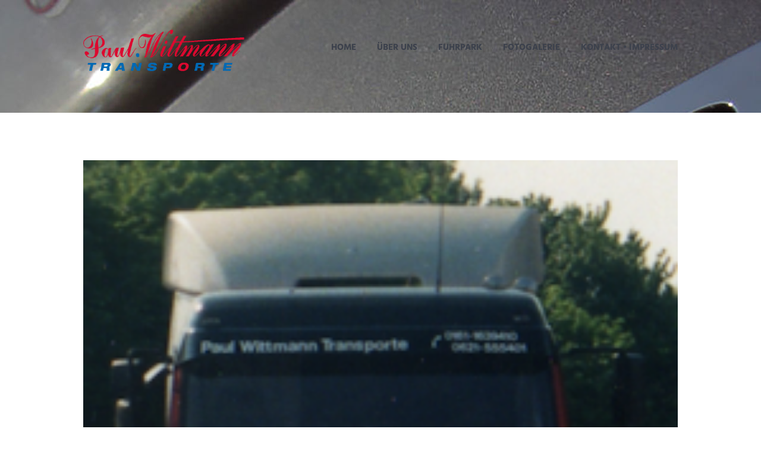

--- FILE ---
content_type: text/html; charset=UTF-8
request_url: https://www.paulwittmanntransporte.de/1994-sk-1748/
body_size: 11820
content:
<!DOCTYPE html>
<html lang="de">
<head>
	<meta charset="UTF-8" />
			<meta name="viewport" content="width=device-width, initial-scale=1, maximum-scale=1">
			<link rel="profile" href="http://gmpg.org/xfn/11" />
	<link rel="pingback" href="https://www.paulwittmanntransporte.de/xmlrpc.php" />
    		<link rel="icon" type="image/x-icon" href="https://www.paulwittmanntransporte.de/wp-content/uploads/2019/01/favicon.png" />
	    <title>1994 SK 1748 &#8211; Paul Wittmann Transporte</title>
<meta name='robots' content='max-image-preview:large' />
	<style>img:is([sizes="auto" i], [sizes^="auto," i]) { contain-intrinsic-size: 3000px 1500px }</style>
	<link rel="alternate" type="application/rss+xml" title="Paul Wittmann Transporte &raquo; Feed" href="https://www.paulwittmanntransporte.de/feed/" />
<link rel="alternate" type="application/rss+xml" title="Paul Wittmann Transporte &raquo; Kommentar-Feed" href="https://www.paulwittmanntransporte.de/comments/feed/" />
<meta property="og:image" content="https://www.paulwittmanntransporte.de/wp-content/uploads/2019/01/1994sk1748.png"/>
<script type="text/javascript">
/* <![CDATA[ */
window._wpemojiSettings = {"baseUrl":"https:\/\/s.w.org\/images\/core\/emoji\/15.0.3\/72x72\/","ext":".png","svgUrl":"https:\/\/s.w.org\/images\/core\/emoji\/15.0.3\/svg\/","svgExt":".svg","source":{"concatemoji":"https:\/\/www.paulwittmanntransporte.de\/wp-includes\/js\/wp-emoji-release.min.js?ver=6.7.1"}};
/*! This file is auto-generated */
!function(i,n){var o,s,e;function c(e){try{var t={supportTests:e,timestamp:(new Date).valueOf()};sessionStorage.setItem(o,JSON.stringify(t))}catch(e){}}function p(e,t,n){e.clearRect(0,0,e.canvas.width,e.canvas.height),e.fillText(t,0,0);var t=new Uint32Array(e.getImageData(0,0,e.canvas.width,e.canvas.height).data),r=(e.clearRect(0,0,e.canvas.width,e.canvas.height),e.fillText(n,0,0),new Uint32Array(e.getImageData(0,0,e.canvas.width,e.canvas.height).data));return t.every(function(e,t){return e===r[t]})}function u(e,t,n){switch(t){case"flag":return n(e,"\ud83c\udff3\ufe0f\u200d\u26a7\ufe0f","\ud83c\udff3\ufe0f\u200b\u26a7\ufe0f")?!1:!n(e,"\ud83c\uddfa\ud83c\uddf3","\ud83c\uddfa\u200b\ud83c\uddf3")&&!n(e,"\ud83c\udff4\udb40\udc67\udb40\udc62\udb40\udc65\udb40\udc6e\udb40\udc67\udb40\udc7f","\ud83c\udff4\u200b\udb40\udc67\u200b\udb40\udc62\u200b\udb40\udc65\u200b\udb40\udc6e\u200b\udb40\udc67\u200b\udb40\udc7f");case"emoji":return!n(e,"\ud83d\udc26\u200d\u2b1b","\ud83d\udc26\u200b\u2b1b")}return!1}function f(e,t,n){var r="undefined"!=typeof WorkerGlobalScope&&self instanceof WorkerGlobalScope?new OffscreenCanvas(300,150):i.createElement("canvas"),a=r.getContext("2d",{willReadFrequently:!0}),o=(a.textBaseline="top",a.font="600 32px Arial",{});return e.forEach(function(e){o[e]=t(a,e,n)}),o}function t(e){var t=i.createElement("script");t.src=e,t.defer=!0,i.head.appendChild(t)}"undefined"!=typeof Promise&&(o="wpEmojiSettingsSupports",s=["flag","emoji"],n.supports={everything:!0,everythingExceptFlag:!0},e=new Promise(function(e){i.addEventListener("DOMContentLoaded",e,{once:!0})}),new Promise(function(t){var n=function(){try{var e=JSON.parse(sessionStorage.getItem(o));if("object"==typeof e&&"number"==typeof e.timestamp&&(new Date).valueOf()<e.timestamp+604800&&"object"==typeof e.supportTests)return e.supportTests}catch(e){}return null}();if(!n){if("undefined"!=typeof Worker&&"undefined"!=typeof OffscreenCanvas&&"undefined"!=typeof URL&&URL.createObjectURL&&"undefined"!=typeof Blob)try{var e="postMessage("+f.toString()+"("+[JSON.stringify(s),u.toString(),p.toString()].join(",")+"));",r=new Blob([e],{type:"text/javascript"}),a=new Worker(URL.createObjectURL(r),{name:"wpTestEmojiSupports"});return void(a.onmessage=function(e){c(n=e.data),a.terminate(),t(n)})}catch(e){}c(n=f(s,u,p))}t(n)}).then(function(e){for(var t in e)n.supports[t]=e[t],n.supports.everything=n.supports.everything&&n.supports[t],"flag"!==t&&(n.supports.everythingExceptFlag=n.supports.everythingExceptFlag&&n.supports[t]);n.supports.everythingExceptFlag=n.supports.everythingExceptFlag&&!n.supports.flag,n.DOMReady=!1,n.readyCallback=function(){n.DOMReady=!0}}).then(function(){return e}).then(function(){var e;n.supports.everything||(n.readyCallback(),(e=n.source||{}).concatemoji?t(e.concatemoji):e.wpemoji&&e.twemoji&&(t(e.twemoji),t(e.wpemoji)))}))}((window,document),window._wpemojiSettings);
/* ]]> */
</script>
<link rel='stylesheet' id='timeline-css-css' href='https://www.paulwittmanntransporte.de/wp-content/plugins/content_timeline/css/frontend/timeline.css?ver=6.7.1' type='text/css' media='all' />
<link rel='stylesheet' id='customScroll-css-css' href='https://www.paulwittmanntransporte.de/wp-content/plugins/content_timeline/css/frontend/jquery.mCustomScrollbar.css?ver=6.7.1' type='text/css' media='all' />
<link rel='stylesheet' id='prettyPhoto-css-css' href='https://www.paulwittmanntransporte.de/wp-content/plugins/content_timeline/css/frontend/prettyPhoto.css?ver=6.7.1' type='text/css' media='all' />
<link rel='stylesheet' id='my_timeline_font_awesome-css' href='https://www.paulwittmanntransporte.de/wp-content/plugins/content_timeline//css/frontend/awesome/font-awesome.css?ver=6.7.1' type='text/css' media='all' />
<link rel='stylesheet' id='my_timeline_lineicons_css-css' href='https://www.paulwittmanntransporte.de/wp-content/plugins/content_timeline//css/frontend/themify-icons.css?ver=6.7.1' type='text/css' media='all' />
<style id='wp-emoji-styles-inline-css' type='text/css'>

	img.wp-smiley, img.emoji {
		display: inline !important;
		border: none !important;
		box-shadow: none !important;
		height: 1em !important;
		width: 1em !important;
		margin: 0 0.07em !important;
		vertical-align: -0.1em !important;
		background: none !important;
		padding: 0 !important;
	}
</style>
<link rel='stylesheet' id='wp-block-library-css' href='https://www.paulwittmanntransporte.de/wp-includes/css/dist/block-library/style.min.css?ver=6.7.1' type='text/css' media='all' />
<style id='classic-theme-styles-inline-css' type='text/css'>
/*! This file is auto-generated */
.wp-block-button__link{color:#fff;background-color:#32373c;border-radius:9999px;box-shadow:none;text-decoration:none;padding:calc(.667em + 2px) calc(1.333em + 2px);font-size:1.125em}.wp-block-file__button{background:#32373c;color:#fff;text-decoration:none}
</style>
<style id='global-styles-inline-css' type='text/css'>
:root{--wp--preset--aspect-ratio--square: 1;--wp--preset--aspect-ratio--4-3: 4/3;--wp--preset--aspect-ratio--3-4: 3/4;--wp--preset--aspect-ratio--3-2: 3/2;--wp--preset--aspect-ratio--2-3: 2/3;--wp--preset--aspect-ratio--16-9: 16/9;--wp--preset--aspect-ratio--9-16: 9/16;--wp--preset--color--black: #000000;--wp--preset--color--cyan-bluish-gray: #abb8c3;--wp--preset--color--white: #ffffff;--wp--preset--color--pale-pink: #f78da7;--wp--preset--color--vivid-red: #cf2e2e;--wp--preset--color--luminous-vivid-orange: #ff6900;--wp--preset--color--luminous-vivid-amber: #fcb900;--wp--preset--color--light-green-cyan: #7bdcb5;--wp--preset--color--vivid-green-cyan: #00d084;--wp--preset--color--pale-cyan-blue: #8ed1fc;--wp--preset--color--vivid-cyan-blue: #0693e3;--wp--preset--color--vivid-purple: #9b51e0;--wp--preset--gradient--vivid-cyan-blue-to-vivid-purple: linear-gradient(135deg,rgba(6,147,227,1) 0%,rgb(155,81,224) 100%);--wp--preset--gradient--light-green-cyan-to-vivid-green-cyan: linear-gradient(135deg,rgb(122,220,180) 0%,rgb(0,208,130) 100%);--wp--preset--gradient--luminous-vivid-amber-to-luminous-vivid-orange: linear-gradient(135deg,rgba(252,185,0,1) 0%,rgba(255,105,0,1) 100%);--wp--preset--gradient--luminous-vivid-orange-to-vivid-red: linear-gradient(135deg,rgba(255,105,0,1) 0%,rgb(207,46,46) 100%);--wp--preset--gradient--very-light-gray-to-cyan-bluish-gray: linear-gradient(135deg,rgb(238,238,238) 0%,rgb(169,184,195) 100%);--wp--preset--gradient--cool-to-warm-spectrum: linear-gradient(135deg,rgb(74,234,220) 0%,rgb(151,120,209) 20%,rgb(207,42,186) 40%,rgb(238,44,130) 60%,rgb(251,105,98) 80%,rgb(254,248,76) 100%);--wp--preset--gradient--blush-light-purple: linear-gradient(135deg,rgb(255,206,236) 0%,rgb(152,150,240) 100%);--wp--preset--gradient--blush-bordeaux: linear-gradient(135deg,rgb(254,205,165) 0%,rgb(254,45,45) 50%,rgb(107,0,62) 100%);--wp--preset--gradient--luminous-dusk: linear-gradient(135deg,rgb(255,203,112) 0%,rgb(199,81,192) 50%,rgb(65,88,208) 100%);--wp--preset--gradient--pale-ocean: linear-gradient(135deg,rgb(255,245,203) 0%,rgb(182,227,212) 50%,rgb(51,167,181) 100%);--wp--preset--gradient--electric-grass: linear-gradient(135deg,rgb(202,248,128) 0%,rgb(113,206,126) 100%);--wp--preset--gradient--midnight: linear-gradient(135deg,rgb(2,3,129) 0%,rgb(40,116,252) 100%);--wp--preset--font-size--small: 13px;--wp--preset--font-size--medium: 20px;--wp--preset--font-size--large: 36px;--wp--preset--font-size--x-large: 42px;--wp--preset--spacing--20: 0.44rem;--wp--preset--spacing--30: 0.67rem;--wp--preset--spacing--40: 1rem;--wp--preset--spacing--50: 1.5rem;--wp--preset--spacing--60: 2.25rem;--wp--preset--spacing--70: 3.38rem;--wp--preset--spacing--80: 5.06rem;--wp--preset--shadow--natural: 6px 6px 9px rgba(0, 0, 0, 0.2);--wp--preset--shadow--deep: 12px 12px 50px rgba(0, 0, 0, 0.4);--wp--preset--shadow--sharp: 6px 6px 0px rgba(0, 0, 0, 0.2);--wp--preset--shadow--outlined: 6px 6px 0px -3px rgba(255, 255, 255, 1), 6px 6px rgba(0, 0, 0, 1);--wp--preset--shadow--crisp: 6px 6px 0px rgba(0, 0, 0, 1);}:where(.is-layout-flex){gap: 0.5em;}:where(.is-layout-grid){gap: 0.5em;}body .is-layout-flex{display: flex;}.is-layout-flex{flex-wrap: wrap;align-items: center;}.is-layout-flex > :is(*, div){margin: 0;}body .is-layout-grid{display: grid;}.is-layout-grid > :is(*, div){margin: 0;}:where(.wp-block-columns.is-layout-flex){gap: 2em;}:where(.wp-block-columns.is-layout-grid){gap: 2em;}:where(.wp-block-post-template.is-layout-flex){gap: 1.25em;}:where(.wp-block-post-template.is-layout-grid){gap: 1.25em;}.has-black-color{color: var(--wp--preset--color--black) !important;}.has-cyan-bluish-gray-color{color: var(--wp--preset--color--cyan-bluish-gray) !important;}.has-white-color{color: var(--wp--preset--color--white) !important;}.has-pale-pink-color{color: var(--wp--preset--color--pale-pink) !important;}.has-vivid-red-color{color: var(--wp--preset--color--vivid-red) !important;}.has-luminous-vivid-orange-color{color: var(--wp--preset--color--luminous-vivid-orange) !important;}.has-luminous-vivid-amber-color{color: var(--wp--preset--color--luminous-vivid-amber) !important;}.has-light-green-cyan-color{color: var(--wp--preset--color--light-green-cyan) !important;}.has-vivid-green-cyan-color{color: var(--wp--preset--color--vivid-green-cyan) !important;}.has-pale-cyan-blue-color{color: var(--wp--preset--color--pale-cyan-blue) !important;}.has-vivid-cyan-blue-color{color: var(--wp--preset--color--vivid-cyan-blue) !important;}.has-vivid-purple-color{color: var(--wp--preset--color--vivid-purple) !important;}.has-black-background-color{background-color: var(--wp--preset--color--black) !important;}.has-cyan-bluish-gray-background-color{background-color: var(--wp--preset--color--cyan-bluish-gray) !important;}.has-white-background-color{background-color: var(--wp--preset--color--white) !important;}.has-pale-pink-background-color{background-color: var(--wp--preset--color--pale-pink) !important;}.has-vivid-red-background-color{background-color: var(--wp--preset--color--vivid-red) !important;}.has-luminous-vivid-orange-background-color{background-color: var(--wp--preset--color--luminous-vivid-orange) !important;}.has-luminous-vivid-amber-background-color{background-color: var(--wp--preset--color--luminous-vivid-amber) !important;}.has-light-green-cyan-background-color{background-color: var(--wp--preset--color--light-green-cyan) !important;}.has-vivid-green-cyan-background-color{background-color: var(--wp--preset--color--vivid-green-cyan) !important;}.has-pale-cyan-blue-background-color{background-color: var(--wp--preset--color--pale-cyan-blue) !important;}.has-vivid-cyan-blue-background-color{background-color: var(--wp--preset--color--vivid-cyan-blue) !important;}.has-vivid-purple-background-color{background-color: var(--wp--preset--color--vivid-purple) !important;}.has-black-border-color{border-color: var(--wp--preset--color--black) !important;}.has-cyan-bluish-gray-border-color{border-color: var(--wp--preset--color--cyan-bluish-gray) !important;}.has-white-border-color{border-color: var(--wp--preset--color--white) !important;}.has-pale-pink-border-color{border-color: var(--wp--preset--color--pale-pink) !important;}.has-vivid-red-border-color{border-color: var(--wp--preset--color--vivid-red) !important;}.has-luminous-vivid-orange-border-color{border-color: var(--wp--preset--color--luminous-vivid-orange) !important;}.has-luminous-vivid-amber-border-color{border-color: var(--wp--preset--color--luminous-vivid-amber) !important;}.has-light-green-cyan-border-color{border-color: var(--wp--preset--color--light-green-cyan) !important;}.has-vivid-green-cyan-border-color{border-color: var(--wp--preset--color--vivid-green-cyan) !important;}.has-pale-cyan-blue-border-color{border-color: var(--wp--preset--color--pale-cyan-blue) !important;}.has-vivid-cyan-blue-border-color{border-color: var(--wp--preset--color--vivid-cyan-blue) !important;}.has-vivid-purple-border-color{border-color: var(--wp--preset--color--vivid-purple) !important;}.has-vivid-cyan-blue-to-vivid-purple-gradient-background{background: var(--wp--preset--gradient--vivid-cyan-blue-to-vivid-purple) !important;}.has-light-green-cyan-to-vivid-green-cyan-gradient-background{background: var(--wp--preset--gradient--light-green-cyan-to-vivid-green-cyan) !important;}.has-luminous-vivid-amber-to-luminous-vivid-orange-gradient-background{background: var(--wp--preset--gradient--luminous-vivid-amber-to-luminous-vivid-orange) !important;}.has-luminous-vivid-orange-to-vivid-red-gradient-background{background: var(--wp--preset--gradient--luminous-vivid-orange-to-vivid-red) !important;}.has-very-light-gray-to-cyan-bluish-gray-gradient-background{background: var(--wp--preset--gradient--very-light-gray-to-cyan-bluish-gray) !important;}.has-cool-to-warm-spectrum-gradient-background{background: var(--wp--preset--gradient--cool-to-warm-spectrum) !important;}.has-blush-light-purple-gradient-background{background: var(--wp--preset--gradient--blush-light-purple) !important;}.has-blush-bordeaux-gradient-background{background: var(--wp--preset--gradient--blush-bordeaux) !important;}.has-luminous-dusk-gradient-background{background: var(--wp--preset--gradient--luminous-dusk) !important;}.has-pale-ocean-gradient-background{background: var(--wp--preset--gradient--pale-ocean) !important;}.has-electric-grass-gradient-background{background: var(--wp--preset--gradient--electric-grass) !important;}.has-midnight-gradient-background{background: var(--wp--preset--gradient--midnight) !important;}.has-small-font-size{font-size: var(--wp--preset--font-size--small) !important;}.has-medium-font-size{font-size: var(--wp--preset--font-size--medium) !important;}.has-large-font-size{font-size: var(--wp--preset--font-size--large) !important;}.has-x-large-font-size{font-size: var(--wp--preset--font-size--x-large) !important;}
:where(.wp-block-post-template.is-layout-flex){gap: 1.25em;}:where(.wp-block-post-template.is-layout-grid){gap: 1.25em;}
:where(.wp-block-columns.is-layout-flex){gap: 2em;}:where(.wp-block-columns.is-layout-grid){gap: 2em;}
:root :where(.wp-block-pullquote){font-size: 1.5em;line-height: 1.6;}
</style>
<link rel='stylesheet' id='contact-form-7-css' href='https://www.paulwittmanntransporte.de/wp-content/plugins/contact-form-7/includes/css/styles.css?ver=6.0.3' type='text/css' media='all' />
<link rel='stylesheet' id='wpa-css-css' href='https://www.paulwittmanntransporte.de/wp-content/plugins/honeypot/includes/css/wpa.css?ver=2.2.06' type='text/css' media='all' />
<link rel='stylesheet' id='parent-style-css' href='https://www.paulwittmanntransporte.de/wp-content/themes/globallogistics/style.css?ver=6.7.1' type='text/css' media='all' />
<link rel='stylesheet' id='theme-font-Hind-css' href='https://www.paulwittmanntransporte.de/wp-content/uploads/fonts/a238ea2e79969283e074b22d8316da4c/font.css?v=1684509421' type='text/css' media='all' />
<link rel='stylesheet' id='theme-font-Ubuntu-css' href='https://www.paulwittmanntransporte.de/wp-content/uploads/fonts/99ba67dd754448ab021e59b97e177ba3/font.css?v=1684509421' type='text/css' media='all' />
<link rel='stylesheet' id='theme-font-Roboto-css' href='https://www.paulwittmanntransporte.de/wp-content/uploads/fonts/b6f4637abc45bdd762bbfe9c203d2a01/font.css?v=1684509421' type='text/css' media='all' />
<link rel='stylesheet' id='themerex-fontello-style-css' href='https://www.paulwittmanntransporte.de/wp-content/themes/globallogistics/css/fontello/css/fontello.css' type='text/css' media='all' />
<link rel='stylesheet' id='themerex-main-style-css' href='https://www.paulwittmanntransporte.de/wp-content/themes/globallogistics-child/style.css' type='text/css' media='all' />
<link rel='stylesheet' id='themerex-shortcodes-style-css' href='https://www.paulwittmanntransporte.de/wp-content/themes/globallogistics/fw/shortcodes/shortcodes.css' type='text/css' media='all' />
<link rel='stylesheet' id='themerex-animation-style-css' href='https://www.paulwittmanntransporte.de/wp-content/themes/globallogistics/fw/css/core.animation.css' type='text/css' media='all' />
<link rel='stylesheet' id='themerex-skin-style-css' href='https://www.paulwittmanntransporte.de/wp-content/themes/globallogistics/skins/globallogistics/skin.css' type='text/css' media='all' />
<link rel='stylesheet' id='themerex-custom-style-css' href='https://www.paulwittmanntransporte.de/wp-content/themes/globallogistics/fw/css/custom-style.css' type='text/css' media='all' />
<style id='themerex-custom-style-inline-css' type='text/css'>
  .menu_main_wrap .logo_main{height:70px} .menu_main_wrap .logo{margin-top:50px} .contacts_wrap .logo img{height:50px}.main_color,.hover_wrap .hover_link,.hover_wrap .hover_view,.isotope_wrap .isotope_item_grid .post_item .hover_wrap .hover_content a.hover,.isotope_wrap .isotope_item_square .post_item .hover_wrap .hover_content a.hover,.isotope_wrap .isotope_item_portfolio .post_item .hover_wrap .hover_content a.hover,.isotope_wrap .isotope_item_alternative .post_item .hover_wrap .hover_content a.hover,.hover_icon:before,.post_format_link .post_descr a,.pagination_viewmore>a,.reviews_block .reviews_item .reviews_stars_hover,.post_item .post_rating .reviews_stars_bg,.post_item .post_rating .reviews_stars_hover,.post_item .post_rating .reviews_value,.widget_area ul li:before,.widget_area.bg_tint_dark ul li:before,.widget_area.bg_tint_dark button:before,.widget_area .widget_search .search_button:hover:before,.sc_accordion.sc_accordion_style_1 .sc_accordion_item .sc_accordion_title.ui-state-active,.sc_accordion.sc_accordion_style_1 .sc_accordion_item .sc_accordion_title.ui-state-active .sc_accordion_icon:before,.sc_accordion.sc_accordion_style_1 .sc_accordion_item .sc_accordion_title:hover .sc_accordion_icon:before,.sc_accordion.sc_accordion_style_2 .sc_accordion_item .sc_accordion_title.ui-state-active .sc_accordion_icon:before,.sc_accordion.sc_accordion_style_2 .sc_accordion_item .sc_accordion_title:hover .sc_accordion_icon:before,input[type="submit"],input[type="button"],button,.sc_button,.sc_dropcaps.sc_dropcaps_style_1 .sc_dropcaps_item,.sc_socials a span,.sc_emailer .sc_emailer_button:hover,blockquote.sc_quote.style_1:before,.sc_icon,.sc_list_style_iconed li:before,.sc_list_style_iconed .sc_list_icon,.sc_testimonials .sc_slider_controls_wrap a,.sc_tabs.sc_tabs_style_3 .sc_tabs_titles li a:hover,.sc_tabs.sc_tabs_style_3 .sc_tabs_titles li.ui-state-active a,.sc_title_icon,.widget_area .widget_twitter ul li:before,.sc_contact_form_topic .sc_contact_form_button button,.sc_contact_form .sc_contact_form_button button:hover,.sc_contact_form .sc_contact_form_button button:active{color:#dc092f}.sc_button_bg_underline,.sc_button_bg_underline:hover,.sc_button_bg_underline:active,header .sidebar_cart .widget_shopping_cart_content .cart_list li a.remove:hover{color:#dc092f !important}.main_color_bgc,.hover_wrap .hover_link:hover,.hover_wrap .hover_view:hover,.post_format_status .post_descr,.isotope_wrap .isotope_item_grid .post_item .hover_wrap .hover_content a.hover:hover,.isotope_wrap .isotope_item_square .post_item .hover_wrap .hover_content a.hover:hover,.isotope_wrap .isotope_item_portfolio .post_item .hover_wrap .hover_content a.hover:hover,.isotope_wrap .isotope_item_alternative .post_item .hover_wrap .hover_content a.hover:hover,.pagination_viewmore>a:hover,.viewmore_loader,.mfp-preloader span,.sc_video_frame.sc_video_active:before,.post_featured .post_nav_item:before,.post_featured .post_nav_item .post_nav_info,.reviews_block .reviews_max_level_100 .reviews_stars_hover,.reviews_block .reviews_item .reviews_slider,.scroll_to_top,.sc_accordion.sc_accordion_style_1 .sc_accordion_item .sc_accordion_title,.sc_accordion.sc_accordion_style_2 .sc_accordion_item .sc_accordion_title .sc_accordion_icon:before,input[type="submit"]:hover,input[type="button"]:hover,button:hover,.sc_button:hover,.sc_dropcaps.sc_dropcaps_style_2 .sc_dropcaps_item,.sc_dropcaps.sc_dropcaps_style_3 .sc_dropcaps_item,.sc_highlight_style_1,.sc_popup:before,.sc_price_block .sc_price_block_head,.sc_skills_bar .sc_skills_item .sc_skills_count,.sc_skills_counter .sc_skills_item.sc_skills_style_3 .sc_skills_count,.sc_skills_counter .sc_skills_item.sc_skills_style_4 .sc_skills_count,.sc_skills_counter .sc_skills_item.sc_skills_style_4 .sc_skills_info,.sc_testimonials .sc_slider_controls_wrap a:hover,.sc_scroll_bar .swiper-scrollbar-drag:before,.sc_tabs.sc_tabs_style_2 .sc_tabs_titles li a:hover,.sc_tabs.sc_tabs_style_2 .sc_tabs_titles li.ui-state-active a,.sc_team .sc_team_item .sc_team_item_info,.bg_tint_light .sc_slider_swiper .sc_slider_pagination_wrap span,.sc_title_divider .sc_title_divider_before,.sc_title_divider .sc_title_divider_after,.sc_contact_form_topic .sc_contact_form_button button:hover,.sc_contact_form_topic .sc_contact_form_button button:active,.contact_info .info_icon:before{background-color:#dc092f}.custom_options #co_toggle{background-color:#dc092f !important}::selection{background-color:#dc092f}::-moz-selection{background-color:#dc092f}.main_color_bg,.photostack nav span:hover,.photostack nav span.current,.sc_contact_form .sc_contact_form_button button{background:#dc092f}.main_color_border,td,th,pre.code,#toc .toc_item.current,#toc .toc_item:hover,.hover_wrap .hover_link,.hover_wrap .hover_view,.isotope_wrap .isotope_item_grid .post_item .hover_wrap .hover_content a.hover,.isotope_wrap .isotope_item_square .post_item .hover_wrap .hover_content a.hover,.isotope_wrap .isotope_item_portfolio .post_item .hover_wrap .hover_content a.hover,.isotope_wrap .isotope_item_alternative .post_item .hover_wrap .hover_content a.hover,.post_format_link .post_descr a:hover,.pagination_viewmore>a,.widget_area .widget_calendar td a,.widget_area .widget_calendar .today .day_wrap,.widget_area .widget_product_tag_cloud a,.widget_area .widget_tag_cloud a,.sc_accordion.sc_accordion_style_2 .sc_accordion_item .sc_accordion_title .sc_accordion_icon:before,input[type="submit"],input[type="button"],button,.sc_button,input[type="submit"]:hover,input[type="button"]:hover,button:hover,.sc_button:hover,.sc_dropcaps.sc_dropcaps_style_1 .sc_dropcaps_item,.sc_socials a,.sc_icon_shape_square,.sc_icon_shape_round,.sc_skills_bar .sc_skills_item .sc_skills_count,.sc_testimonials .sc_slider_controls_wrap a,.widget_area .sc_tabs.sc_tabs_style_2 .sc_tabs_titles li a,.sc_tabs.sc_tabs_style_2 .sc_tabs_titles li a:hover,.sc_tabs.sc_tabs_style_2 .sc_tabs_titles li.ui-state-active a,.bg_tint_light .sc_slider_swiper .sc_slider_pagination_wrap span:hover,.bg_tint_light .sc_slider_swiper .sc_slider_pagination_wrap .swiper-active-switch,.bg_tint_dark .sc_slider_swiper .sc_slider_pagination_wrap span:hover,.bg_tint_dark .sc_slider_swiper .sc_slider_pagination_wrap .swiper-active-switch,.sc_title_underline:after,.sc_contact_form .sc_contact_form_button button,.sc_contact_form_topic .sc_contact_form_button button,.sc_contact_form .sc_contact_form_button button:hover,.sc_contact_form .sc_contact_form_button button:active,.sc_contact_form_topic .sc_contact_form_button button:hover,.sc_contact_form_topic .sc_contact_form_button button:active{border-color:#dc092f}.sc_button_bg_underline:hover,.sc_button_bg_underline:active{border-color:#dc092f !important}.sc_tabs.sc_tabs_style_1 .sc_tabs_titles li.ui-state-active a,.sc_tabs.sc_tabs_style_1 .sc_tabs_titles li a:hover{border-bottom-color:#dc092f}a,a:hover,.accent_color,a.accent_color:hover,.menu_user_wrap,.menu_user_wrap .menu_user_nav li>a,.isotope_wrap .isotope_item_grid .post_item .hover_wrap .hover_content .info,.isotope_wrap .isotope_item_square .post_item .hover_wrap .hover_content .info,.isotope_wrap .isotope_item_portfolio .post_item .hover_wrap .hover_content .info,.isotope_wrap .isotope_item_alternative .post_item .hover_wrap .hover_content .info,.isotope_wrap .isotope_item_grid .post_item .hover_wrap .hover_content .info a,.isotope_wrap .isotope_item_square .post_item .hover_wrap .hover_content .info a,.isotope_wrap .isotope_item_portfolio .post_item .hover_wrap .hover_content .info a,.isotope_wrap .isotope_item_alternative .post_item .hover_wrap .hover_content .info a,.content .post_info .post_info_counters span,.content .post_info a.post_counters_views,.widget_area .post_info .post_info_counters .post_counters_item:before,.widget_area .post_info .post_info_counters .post_counters_likes.disabled,.post_info .post_info_counters .post_counters_item:before,.post_info .post_info_counters .post_counters_likes.disabled,.widget_area .post_item .post_info .post_info_author,.widget_area .post_item .post_info .post_info_posted_by,.post_info .post_info_posted_by,.post_info .post_info_posted_by a,.top_socials .sc_socials a>span,.sc_image_wrap figcaption,.sc_image_wrap figcaption a,.sc_tabs.sc_tabs_style_1 .sc_tabs_titles li a{color:#0069b4}.timeline.flatLine #t_line_left:hover,.timeline.flatLine #t_line_right:hover,#content .timeline.flatLine #t_line_left:hover,#content .timeline.flatLine #t_line_right:hover{color:#0069b4 !important}.accent_color_bgc,.pagination_single a:hover,.pagination_slider .pager_cur:hover,.pagination_slider .pager_cur:focus,.pagination_pages>.active,.pagination_pages>a:hover,.pagination_wrap .pager_next:hover,.pagination_wrap .pager_prev:hover,.pagination_wrap .pager_last:hover,.pagination_wrap .pager_first:hover,.tribe-events-calendar thead th,a.tribe-events-read-more,.tribe-events-button,.tribe-events-nav-previous a,.tribe-events-nav-next a,.tribe-events-widget-link a,.tribe-events-viewmore a,.sc_blogger.layout_date .sc_blogger_item .sc_blogger_date,.sc_skills_counter .sc_skills_item.sc_skills_style_2 .sc_skills_info{background-color:#0069b4}.accent_color_bg{background:#0069b4}.timeline.flatLine a.t_line_node:after,#content .timeline.flatLine a.t_line_node:after,.timeline.flatLine .t_node_desc span,#content .timeline.flatLine .t_node_desc span{background:#0069b4 !important}.accent_color_border,a:hover,.search_wrap .search_results a:hover,.pagination>a,.sc_blogger.layout_date .sc_blogger_item .sc_blogger_date{border-color:#0069b4}.timeline.flatLine .t_node_desc span:after,#content .timeline.flatLine .t_node_desc span:after{border-top-color:#0069b4 !important}.top_panel_image_hover{background-color:rgba(0,105,180,0.8)}
</style>
<link rel='stylesheet' id='themerex-responsive-style-css' href='https://www.paulwittmanntransporte.de/wp-content/themes/globallogistics/css/responsive.css' type='text/css' media='all' />
<link rel='stylesheet' id='theme-skin-responsive-style-css' href='https://www.paulwittmanntransporte.de/wp-content/themes/globallogistics/skins/globallogistics/skin-responsive.css' type='text/css' media='all' />
<script type="text/javascript" src="https://www.paulwittmanntransporte.de/wp-includes/js/jquery/jquery.min.js?ver=3.7.1" id="jquery-core-js"></script>
<script type="text/javascript" src="https://www.paulwittmanntransporte.de/wp-includes/js/jquery/jquery-migrate.min.js?ver=3.4.1" id="jquery-migrate-js"></script>
<script type="text/javascript" src="https://www.paulwittmanntransporte.de/wp-content/plugins/content_timeline/js/frontend/jquery.easing.1.3.js?ver=6.7.1" id="jQuery-easing-js"></script>
<script type="text/javascript" src="https://www.paulwittmanntransporte.de/wp-content/plugins/content_timeline/js/frontend/jquery.timeline.js?ver=6.7.1" id="jQuery-timeline-js"></script>
<script type="text/javascript" src="https://www.paulwittmanntransporte.de/wp-content/plugins/content_timeline/js/frontend/jquery.mousewheel.min.js?ver=6.7.1" id="jQuery-mousew-js"></script>
<script type="text/javascript" src="https://www.paulwittmanntransporte.de/wp-content/plugins/content_timeline/js/frontend/jquery.mCustomScrollbar.min.js?ver=6.7.1" id="jQuery-customScroll-js"></script>
<script type="text/javascript" src="https://www.paulwittmanntransporte.de/wp-content/plugins/content_timeline/js/frontend/rollover.js?ver=6.7.1" id="rollover-js"></script>
<script type="text/javascript" src="https://www.paulwittmanntransporte.de/wp-content/plugins/content_timeline/js/frontend/jquery.prettyPhoto.js?ver=6.7.1" id="jquery-prettyPhoto-js"></script>
<script type="text/javascript" src="https://www.paulwittmanntransporte.de/wp-content/plugins/content_timeline//js/frontend/jquery.my_add_function.js?ver=6.7.1" id="my_timeline_added_script-js"></script>
<script></script><link rel="https://api.w.org/" href="https://www.paulwittmanntransporte.de/wp-json/" /><link rel="alternate" title="JSON" type="application/json" href="https://www.paulwittmanntransporte.de/wp-json/wp/v2/posts/4650" /><link rel="EditURI" type="application/rsd+xml" title="RSD" href="https://www.paulwittmanntransporte.de/xmlrpc.php?rsd" />
<meta name="generator" content="WordPress 6.7.1" />
<link rel="canonical" href="https://www.paulwittmanntransporte.de/1994-sk-1748/" />
<link rel='shortlink' href='https://www.paulwittmanntransporte.de/?p=4650' />
<link rel="alternate" title="oEmbed (JSON)" type="application/json+oembed" href="https://www.paulwittmanntransporte.de/wp-json/oembed/1.0/embed?url=https%3A%2F%2Fwww.paulwittmanntransporte.de%2F1994-sk-1748%2F" />
<link rel="alternate" title="oEmbed (XML)" type="text/xml+oembed" href="https://www.paulwittmanntransporte.de/wp-json/oembed/1.0/embed?url=https%3A%2F%2Fwww.paulwittmanntransporte.de%2F1994-sk-1748%2F&#038;format=xml" />
		<script type="text/javascript">
		my_timeline_front_ajax_nonce="34d6486e8d";
			my_timeline_front_ajax_url="https://www.paulwittmanntransporte.de/wp-admin/admin-ajax.php";
		</script>
		<link href="//www.paulwittmanntransporte.de/wp-content/uploads/omgf/omgf-stylesheet-49/omgf-stylesheet-49.css?ver=1666629297" rel="stylesheet" type="text/css"><meta name="generator" content="Powered by WPBakery Page Builder - drag and drop page builder for WordPress."/>
<meta name="generator" content="Powered by Slider Revolution 6.7.20 - responsive, Mobile-Friendly Slider Plugin for WordPress with comfortable drag and drop interface." />
<link rel="icon" href="https://www.paulwittmanntransporte.de/wp-content/uploads/2019/01/favicon-150x150.png" sizes="32x32" />
<link rel="icon" href="https://www.paulwittmanntransporte.de/wp-content/uploads/2019/01/favicon-250x250.png" sizes="192x192" />
<link rel="apple-touch-icon" href="https://www.paulwittmanntransporte.de/wp-content/uploads/2019/01/favicon-250x250.png" />
<meta name="msapplication-TileImage" content="https://www.paulwittmanntransporte.de/wp-content/uploads/2019/01/favicon.png" />
<script>function setREVStartSize(e){
			//window.requestAnimationFrame(function() {
				window.RSIW = window.RSIW===undefined ? window.innerWidth : window.RSIW;
				window.RSIH = window.RSIH===undefined ? window.innerHeight : window.RSIH;
				try {
					var pw = document.getElementById(e.c).parentNode.offsetWidth,
						newh;
					pw = pw===0 || isNaN(pw) || (e.l=="fullwidth" || e.layout=="fullwidth") ? window.RSIW : pw;
					e.tabw = e.tabw===undefined ? 0 : parseInt(e.tabw);
					e.thumbw = e.thumbw===undefined ? 0 : parseInt(e.thumbw);
					e.tabh = e.tabh===undefined ? 0 : parseInt(e.tabh);
					e.thumbh = e.thumbh===undefined ? 0 : parseInt(e.thumbh);
					e.tabhide = e.tabhide===undefined ? 0 : parseInt(e.tabhide);
					e.thumbhide = e.thumbhide===undefined ? 0 : parseInt(e.thumbhide);
					e.mh = e.mh===undefined || e.mh=="" || e.mh==="auto" ? 0 : parseInt(e.mh,0);
					if(e.layout==="fullscreen" || e.l==="fullscreen")
						newh = Math.max(e.mh,window.RSIH);
					else{
						e.gw = Array.isArray(e.gw) ? e.gw : [e.gw];
						for (var i in e.rl) if (e.gw[i]===undefined || e.gw[i]===0) e.gw[i] = e.gw[i-1];
						e.gh = e.el===undefined || e.el==="" || (Array.isArray(e.el) && e.el.length==0)? e.gh : e.el;
						e.gh = Array.isArray(e.gh) ? e.gh : [e.gh];
						for (var i in e.rl) if (e.gh[i]===undefined || e.gh[i]===0) e.gh[i] = e.gh[i-1];
											
						var nl = new Array(e.rl.length),
							ix = 0,
							sl;
						e.tabw = e.tabhide>=pw ? 0 : e.tabw;
						e.thumbw = e.thumbhide>=pw ? 0 : e.thumbw;
						e.tabh = e.tabhide>=pw ? 0 : e.tabh;
						e.thumbh = e.thumbhide>=pw ? 0 : e.thumbh;
						for (var i in e.rl) nl[i] = e.rl[i]<window.RSIW ? 0 : e.rl[i];
						sl = nl[0];
						for (var i in nl) if (sl>nl[i] && nl[i]>0) { sl = nl[i]; ix=i;}
						var m = pw>(e.gw[ix]+e.tabw+e.thumbw) ? 1 : (pw-(e.tabw+e.thumbw)) / (e.gw[ix]);
						newh =  (e.gh[ix] * m) + (e.tabh + e.thumbh);
					}
					var el = document.getElementById(e.c);
					if (el!==null && el) el.style.height = newh+"px";
					el = document.getElementById(e.c+"_wrapper");
					if (el!==null && el) {
						el.style.height = newh+"px";
						el.style.display = "block";
					}
				} catch(e){
					console.log("Failure at Presize of Slider:" + e)
				}
			//});
		  };</script>
		<style type="text/css" id="wp-custom-css">
			h2.sc_contact_form_title { font-size:40px;}
.sc_contact_info {
	margin: -18px -2px 0 0;
}
.sc_contact_info_bottom {
	visibility:hidden;
}
.top_panel_image_hover {
    background-color: rgba(80, 173, 216, 0.8);
}
/* entspricht ca. 320 Pixel breite*/
@media screen and ( min-width: 20em ) {	
h2.sc_contact_form_title {line-height:36px;}
	h2.title { font-size:24px;}
}
/* entspricht ca. 768 Pixel breite*/
@media screen and ( min-width: 50em ) {
    h2.sc_contact_form_title {line-height:42px;}
		h2.title { font-size:30px;}
}

/* entspricht ca. 960 Pixel breite*/
@media screen and ( min-width: 61em ) {
    h2.sc_contact_form_title {line-height:48px;}
		h2.title { font-size:40px;}
}
#fuhrparkgalerie img {
	padding-right:5px;
}
#teamgalerie img {
	padding-right:5px;
	padding-top:5px;
}
.home .top_panel_image {display:none;}		</style>
		<noscript><style> .wpb_animate_when_almost_visible { opacity: 1; }</style></noscript></head>


<body class="post-template-default single single-post postid-4650 single-format-standard themerex_body body_style_wide body_filled theme_skin_globallogistics article_style_stretch layout_single-standard template_single-standard top_panel_opacity_solid padding_content_yes top_panel_show top_panel_above user_menu_hide sidebar_hide wpb-js-composer js-comp-ver-7.0 vc_responsive">
	
	
	<a id="toc_home" class="sc_anchor" title="Home" data-description="&lt;i&gt;Return to Home&lt;/i&gt; - &lt;br&gt;navigate to home page of the site" data-icon="icon-home-1" data-url="https://www.paulwittmanntransporte.de" data-separator="yes"></a><a id="toc_top" class="sc_anchor" title="To Top" data-description="&lt;i&gt;Back to top&lt;/i&gt; - &lt;br&gt;scroll to top of the page" data-icon="icon-angle-double-up" data-url="" data-separator="yes"></a>
	<div class="body_wrap">

		
		<div class="page_wrap">

						
			<div class="top_panel_fixed_wrap"></div>

			<header class="top_panel_wrap"  style="background: url(https://www.paulwittmanntransporte.de/wp-content/uploads/2019/02/bid-galerie-098.jpg) no-repeat center top #ffffff;">
				
				

				<div class="menu_main_wrap logo_left">

					<div class="content_wrap clearfix">

							<div class="logo">
								<a href="https://www.paulwittmanntransporte.de"><img src="https://www.paulwittmanntransporte.de/wp-content/uploads/2019/01/Wittmann-Logo.png" class="logo_main" alt="">									<span class="logo_info">
																			</span>
								</a>
							</div>

							<div class="menu_main">
								<nav role="navigation" class="menu_main_nav_area">
									<ul id="menu_main" class="menu_main_nav"><li id="menu-item-4929" class="menu-item menu-item-type-post_type menu-item-object-page menu-item-home menu-item-4929"><a href="https://www.paulwittmanntransporte.de/">Home</a></li>
<li id="menu-item-3322" class="menu-item menu-item-type-post_type menu-item-object-page menu-item-3322"><a href="https://www.paulwittmanntransporte.de/ueber-uns/">Über uns</a></li>
<li id="menu-item-3234" class="menu-item menu-item-type-post_type menu-item-object-page menu-item-3234"><a href="https://www.paulwittmanntransporte.de/fuhrpark/">Fuhrpark</a></li>
<li id="menu-item-4601" class="menu-item menu-item-type-post_type menu-item-object-page menu-item-4601"><a href="https://www.paulwittmanntransporte.de/fotogalerie/">Fotogalerie</a></li>
<li id="menu-item-2045" class="menu-item menu-item-type-post_type menu-item-object-page menu-item-2045"><a href="https://www.paulwittmanntransporte.de/kontakt/">Kontakt • Impressum</a></li>
</ul>								</nav>
								<a href="#" class="menu_main_responsive_button icon-menu"></a>
															</div>

					</div>

				</div>

			</header>
			
			<div class="page_content_wrap">

				
<div class="content_wrap">
<div class="content">
<article class="itemscope post_item post_item_single post_featured_default post_format_standard post-4650 post type-post status-publish format-standard has-post-thumbnail hentry category-chronik" itemscope itemtype="http://schema.org/Article">			<section class="post_featured">
									<div class="post_thumb" data-image="https://www.paulwittmanntransporte.de/wp-content/uploads/2019/01/1994sk1748.png" data-title="1994 SK 1748">
						<a class="hover_icon hover_icon_view" href="https://www.paulwittmanntransporte.de/wp-content/uploads/2019/01/1994sk1748.png" title="1994 SK 1748"><img class="wp-post-image" width="1150" height="647" alt="1994 SK 1748" src="https://www.paulwittmanntransporte.de/wp-content/uploads/2019/01/1994sk1748.png" itemprop="image"></a>
					</div>
							</section>
		
<section class="post_content" itemprop="articleBody"><div class="sc_reviews alignright"><!-- #TRX_REVIEWS_PLACEHOLDER# --></div>				<div class="post_info post_info_bottom">
																<span class="post_info_item post_info_category">Category:  <a class="category_link" href="https://www.paulwittmanntransporte.de/category/chronik/">chronik</a></span>
					
				</div>

			
				</section> <!-- </section> class="post_content" itemprop="articleBody"> -->		<section class="post_author author vcard" itemprop="author" itemscope itemtype="http://schema.org/Person">
			<div class="post_author_avatar"><a href="https://www.paulwittmanntransporte.de/author/mkahnert/" itemprop="image"></a></div>
			<h6 class="post_author_title">About <span itemprop="name"><a href="https://www.paulwittmanntransporte.de/author/mkahnert/" class="fn">mkahnert</a></span></h6>
			<div class="post_author_info" itemprop="description"></div>
					</section>
	
			</article> <!-- </article> class="itemscope post_item post_item_single post_featured_default post_format_standard post-4650 post type-post status-publish format-standard has-post-thumbnail hentry category-chronik" itemscope itemtype="http://schema.org/Article"> -->	<section class="related_wrap related_wrap_empty"></section>
	<!-- Post/page views count increment -->
<script type="text/javascript">
	jQuery(document).ready(function() {
		setTimeout(function(){
			jQuery.post( 'https://www.paulwittmanntransporte.de/wp-admin/admin-ajax.php', {
				action: 'post_counter',
				nonce: '50cf55b381',
				post_id: 4650,
				views: 44			});
		},10);
	});
</script>

		</div> <!-- </div> class="content"> -->


	</div> <!-- </div> class="content_wrap"> -->			
			</div>		<!-- </.page_content_wrap> -->
			
			 
				<div class="copyright_wrap">
					<div class="content_wrap">
						<p>Paul Wittmann Transporte © 2019 All Rights Reserved. <a href="http://paulwittmanntransporte.de/wpress/datenschutzerklaerung/">Datenschutz</a></p>					</div>
				</div>
						
		</div>	<!-- /.page_wrap -->

	</div>		<!-- /.body_wrap -->


<a href="#" class="scroll_to_top" title="Scroll to top">
	<span class="icon-up-open hover"></span>
	<span class="icon-up-open"></span>
</a>



		<script>
			window.RS_MODULES = window.RS_MODULES || {};
			window.RS_MODULES.modules = window.RS_MODULES.modules || {};
			window.RS_MODULES.waiting = window.RS_MODULES.waiting || [];
			window.RS_MODULES.defered = true;
			window.RS_MODULES.moduleWaiting = window.RS_MODULES.moduleWaiting || {};
			window.RS_MODULES.type = 'compiled';
		</script>
		<script type="text/javascript">jQuery(document).ready(function() {THEMEREX_GLOBALS["strings"] = {bookmark_add: 		"Add the bookmark",bookmark_added:		"Current page has been successfully added to the bookmarks. You can see it in the right panel on the tab &#039;Bookmarks&#039;",bookmark_del: 		"Delete this bookmark",bookmark_title:		"Enter bookmark title",bookmark_exists:		"Current page already exists in the bookmarks list",search_error:		"Error occurs in AJAX search! Please, type your query and press search icon for the traditional search way.",email_confirm:		"On the e-mail address <b>%s</b> we sent a confirmation email.<br>Please, open it and click on the link.",reviews_vote:		"Thanks for your vote! New average rating is:",reviews_error:		"Error saving your vote! Please, try again later.",error_like:			"Error saving your like! Please, try again later.",error_global:		"Global error text",name_empty:			"&quot;Name&quot; darf nicht leer sein",name_long:			"&quot;Name&quot; zu lang",email_empty:			"&quot;Emailadresse&quot; zu kurz oder leer",email_long:			"Emailadresse zu lang!",email_not_valid:		"Emaildresse ungültig",subject_empty:		"Der Betreff darf nicht leer sein!",subject_long:		"Der Betreff ist zu lang",criteria_empty:		"The predefined destinations can&#039;t be empty",criteria_long:		"Too long predefined destinations",date_start_empty:	"The date start can&#039;t be empty",date_time:		    "The time can&#039;t be empty",text_empty:			"Das Feld  &quot;Nachricht&quot; darf nicht leer sein",text_long:			"Zu langer Nachrichten text",send_complete:		"Nachricht gesendet",send_order_complete:	"Your request has been received. We will get back to you asap!",send_error:			"Transmit failed!",login_empty:			"The Login field can&#039;t be empty",login_long:			"Too long login field",password_empty:		"The password can&#039;t be empty and shorter then 5 characters",password_long:		"Too long password",password_not_equal:	"The passwords in both fields are not equal",registration_success:"Registration success! Please log in!",registration_failed:	"Registration failed!",geocode_error:		"Geocode was not successful for the following reason:",googlemap_not_avail:	"Google map API not available!",editor_save_success:	"Post content saved!",editor_save_error:	"Error saving post data!",editor_delete_post:	"You really want to delete the current post?",editor_delete_post_header:"Delete post",editor_delete_success:	"Post deleted!",editor_delete_error:		"Error deleting post!",editor_caption_cancel:	"Cancel",editor_caption_close:	"Close",username_empty:		"The First Name can&#039;t be empty",username2_empty:		"The Last Name can&#039;t be empty",company_empty:		"The Company can&#039;t be empty",address_empty:		"The Address can&#039;t be empty",city_empty:		"The City can&#039;t be empty",zip_empty:		"The Zip can&#039;t be empty",phone_empty:		"The Telephone can&#039;t be empty",pieces_empty:	"The Number Of Pieces can&#039;t be empty",weight_empty:	"The Total Weight (LBS) can&#039;t be empty",height_empty:	"The Height (inches) can&#039;t be empty",width_empty:	"The Width (inches) can&#039;t be empty",depth_empty:	"The Depth (inches) can&#039;t be empty",commodity_empty:	"The Commodity can&#039;t be empty"};});</script><script type="text/javascript">jQuery(document).ready(function() {THEMEREX_GLOBALS['ajax_url']			= 'https://www.paulwittmanntransporte.de/wp-admin/admin-ajax.php';THEMEREX_GLOBALS['ajax_nonce']		= '50cf55b381';THEMEREX_GLOBALS['ajax_nonce_editor'] = 'fb1dc3953c';THEMEREX_GLOBALS['site_url']			= 'https://www.paulwittmanntransporte.de';THEMEREX_GLOBALS['vc_edit_mode']		= false;THEMEREX_GLOBALS['theme_font']		= '';THEMEREX_GLOBALS['theme_skin']		= 'globallogistics';THEMEREX_GLOBALS['theme_skin_bg']	= '';THEMEREX_GLOBALS['slider_height']	= 100;THEMEREX_GLOBALS['system_message']	= {message: '',status: '',header: ''};THEMEREX_GLOBALS['user_logged_in']	= false;THEMEREX_GLOBALS['toc_menu']		= 'fixed';THEMEREX_GLOBALS['toc_menu_home']	= true;THEMEREX_GLOBALS['toc_menu_top']	= true;THEMEREX_GLOBALS['menu_fixed']		= true;THEMEREX_GLOBALS['menu_relayout']	= 959;THEMEREX_GLOBALS['menu_responsive']	= 959;THEMEREX_GLOBALS['menu_slider']     = false;THEMEREX_GLOBALS['demo_time']		= 0;THEMEREX_GLOBALS['media_elements_enabled'] = false;THEMEREX_GLOBALS['ajax_search_enabled'] 	= false;THEMEREX_GLOBALS['ajax_search_min_length']	= 3;THEMEREX_GLOBALS['ajax_search_delay']		= 200;THEMEREX_GLOBALS['css_animation']      = true;THEMEREX_GLOBALS['menu_animation_in']  = 'none';THEMEREX_GLOBALS['menu_animation_out'] = 'fadeOut';THEMEREX_GLOBALS['popup_engine']	= 'magnific';THEMEREX_GLOBALS['popup_gallery']	= true;THEMEREX_GLOBALS['email_mask']		= '^([a-zA-Z0-9_\-]+\.)*[a-zA-Z0-9_\-]+@[a-z0-9_\-]+(\.[a-z0-9_\-]+)*\.[a-z]{2,6}$';THEMEREX_GLOBALS['contacts_maxlength']	= 1000;THEMEREX_GLOBALS['comments_maxlength']	= 1000;THEMEREX_GLOBALS['remember_visitors_settings']	= false;THEMEREX_GLOBALS['admin_mode']			= false;THEMEREX_GLOBALS['isotope_resize_delta']	= 0.3;THEMEREX_GLOBALS['error_message_box']	= null;THEMEREX_GLOBALS['viewmore_busy']		= false;THEMEREX_GLOBALS['video_resize_inited']	= false;THEMEREX_GLOBALS['top_panel_height']		= 0;});</script><script type="text/javascript">jQuery(document).ready(function() {if (THEMEREX_GLOBALS['theme_font']=='') THEMEREX_GLOBALS['theme_font'] = 'Hind';THEMEREX_GLOBALS['main_color'] = '#dc092f';THEMEREX_GLOBALS['accent_color'] = '#0069b4';});</script><link rel='stylesheet' id='themerex-magnific-style-css' href='https://www.paulwittmanntransporte.de/wp-content/themes/globallogistics/fw/js/magnific/magnific-popup.css' type='text/css' media='all' />
<link rel='stylesheet' id='rs-plugin-settings-css' href='//www.paulwittmanntransporte.de/wp-content/plugins/revslider/sr6/assets/css/rs6.css?ver=6.7.20' type='text/css' media='all' />
<style id='rs-plugin-settings-inline-css' type='text/css'>
#rs-demo-id {}
</style>
<script type="text/javascript" src="https://www.paulwittmanntransporte.de/wp-includes/js/jquery/ui/core.min.js?ver=1.13.3" id="jquery-ui-core-js"></script>
<script type="text/javascript" src="https://www.paulwittmanntransporte.de/wp-includes/js/jquery/ui/mouse.min.js?ver=1.13.3" id="jquery-ui-mouse-js"></script>
<script type="text/javascript" src="https://www.paulwittmanntransporte.de/wp-includes/js/jquery/ui/draggable.min.js?ver=1.13.3" id="jquery-ui-draggable-js"></script>
<script type="text/javascript" src="https://www.paulwittmanntransporte.de/wp-includes/js/dist/hooks.min.js?ver=4d63a3d491d11ffd8ac6" id="wp-hooks-js"></script>
<script type="text/javascript" src="https://www.paulwittmanntransporte.de/wp-includes/js/dist/i18n.min.js?ver=5e580eb46a90c2b997e6" id="wp-i18n-js"></script>
<script type="text/javascript" id="wp-i18n-js-after">
/* <![CDATA[ */
wp.i18n.setLocaleData( { 'text direction\u0004ltr': [ 'ltr' ] } );
/* ]]> */
</script>
<script type="text/javascript" src="https://www.paulwittmanntransporte.de/wp-content/plugins/contact-form-7/includes/swv/js/index.js?ver=6.0.3" id="swv-js"></script>
<script type="text/javascript" id="contact-form-7-js-translations">
/* <![CDATA[ */
( function( domain, translations ) {
	var localeData = translations.locale_data[ domain ] || translations.locale_data.messages;
	localeData[""].domain = domain;
	wp.i18n.setLocaleData( localeData, domain );
} )( "contact-form-7", {"translation-revision-date":"2025-02-03 17:24:24+0000","generator":"GlotPress\/4.0.1","domain":"messages","locale_data":{"messages":{"":{"domain":"messages","plural-forms":"nplurals=2; plural=n != 1;","lang":"de"},"This contact form is placed in the wrong place.":["Dieses Kontaktformular wurde an der falschen Stelle platziert."],"Error:":["Fehler:"]}},"comment":{"reference":"includes\/js\/index.js"}} );
/* ]]> */
</script>
<script type="text/javascript" id="contact-form-7-js-before">
/* <![CDATA[ */
var wpcf7 = {
    "api": {
        "root": "https:\/\/www.paulwittmanntransporte.de\/wp-json\/",
        "namespace": "contact-form-7\/v1"
    }
};
/* ]]> */
</script>
<script type="text/javascript" src="https://www.paulwittmanntransporte.de/wp-content/plugins/contact-form-7/includes/js/index.js?ver=6.0.3" id="contact-form-7-js"></script>
<script type="text/javascript" src="https://www.paulwittmanntransporte.de/wp-content/plugins/honeypot/includes/js/wpa.js?ver=2.2.06" id="wpascript-js"></script>
<script type="text/javascript" id="wpascript-js-after">
/* <![CDATA[ */
wpa_field_info = {"wpa_field_name":"iqowjh7066","wpa_field_value":799920,"wpa_add_test":"no"}
/* ]]> */
</script>
<script type="text/javascript" src="//www.paulwittmanntransporte.de/wp-content/plugins/revslider/sr6/assets/js/rbtools.min.js?ver=6.7.20" defer async id="tp-tools-js"></script>
<script type="text/javascript" src="//www.paulwittmanntransporte.de/wp-content/plugins/revslider/sr6/assets/js/rs6.min.js?ver=6.7.20" defer async id="revmin-js"></script>
<script type="text/javascript" src="https://www.paulwittmanntransporte.de/wp-content/themes/globallogistics/fw/js/superfish.min.js" id="superfish-js"></script>
<script type="text/javascript" src="https://www.paulwittmanntransporte.de/wp-content/themes/globallogistics/fw/js/core.reviews.js" id="themerex-core-reviews-script-js"></script>
<script type="text/javascript" src="https://www.paulwittmanntransporte.de/wp-content/themes/globallogistics/fw/js/core.utils.js" id="themerex-core-utils-script-js"></script>
<script type="text/javascript" src="https://www.paulwittmanntransporte.de/wp-content/themes/globallogistics/fw/js/core.init.js" id="themerex-core-init-script-js"></script>
<script type="text/javascript" src="https://www.paulwittmanntransporte.de/wp-content/themes/globallogistics/fw/js/core.debug.js" id="themerex-core-debug-script-js"></script>
<script type="text/javascript" src="https://www.paulwittmanntransporte.de/wp-content/themes/globallogistics/fw/shortcodes/shortcodes.js" id="themerex-shortcodes-script-js"></script>
<script type="text/javascript" src="https://www.paulwittmanntransporte.de/wp-content/themes/globallogistics/fw/js/magnific/jquery.magnific-popup.min.js?ver=6.7.1" id="themerex-magnific-script-js"></script>
<script></script>
</body>
</html>

--- FILE ---
content_type: text/css
request_url: https://www.paulwittmanntransporte.de/wp-content/uploads/fonts/a238ea2e79969283e074b22d8316da4c/font.css?v=1684509421
body_size: 504
content:
/*
 * Font file created by Local Google Fonts 0.19
 * Created: Mon, 24 Oct 2022 16:31:41 +0000
 * Handle: theme-font-Hind
 * Original URL: https://fonts.googleapis.com/css?family=Hind:100,100italic,300,300italic,400,400italic,700,700italic&amp;subset=latin,latin-ext,cyrillic,cyrillic-ext
*/

/* devanagari */
@font-face {
  font-family: 'Hind';
  font-style: normal;
  font-weight: 300;
  src: url(https://www.paulwittmanntransporte.de/wp-content/uploads/fonts/a238ea2e79969283e074b22d8316da4c/hind--v16-normal-300.woff2?c=1666629101) format('woff2');
  unicode-range: U+0900-097F, U+1CD0-1CF6, U+1CF8-1CF9, U+200C-200D, U+20A8, U+20B9, U+25CC, U+A830-A839, U+A8E0-A8FB;
}
/* latin-ext */
@font-face {
  font-family: 'Hind';
  font-style: normal;
  font-weight: 300;
  src: url(https://www.paulwittmanntransporte.de/wp-content/uploads/fonts/a238ea2e79969283e074b22d8316da4c/hind-latin-ext-v16-normal-300.woff2?c=1666629101) format('woff2');
  unicode-range: U+0100-024F, U+0259, U+1E00-1EFF, U+2020, U+20A0-20AB, U+20AD-20CF, U+2113, U+2C60-2C7F, U+A720-A7FF;
}
/* latin */
@font-face {
  font-family: 'Hind';
  font-style: normal;
  font-weight: 300;
  src: url(https://www.paulwittmanntransporte.de/wp-content/uploads/fonts/a238ea2e79969283e074b22d8316da4c/hind-latin-v16-normal-300.woff2?c=1666629101) format('woff2');
  unicode-range: U+0000-00FF, U+0131, U+0152-0153, U+02BB-02BC, U+02C6, U+02DA, U+02DC, U+2000-206F, U+2074, U+20AC, U+2122, U+2191, U+2193, U+2212, U+2215, U+FEFF, U+FFFD;
}
/* devanagari */
@font-face {
  font-family: 'Hind';
  font-style: normal;
  font-weight: 400;
  src: url(https://www.paulwittmanntransporte.de/wp-content/uploads/fonts/a238ea2e79969283e074b22d8316da4c/hind--v16-normal-400.woff2?c=1666629101) format('woff2');
  unicode-range: U+0900-097F, U+1CD0-1CF6, U+1CF8-1CF9, U+200C-200D, U+20A8, U+20B9, U+25CC, U+A830-A839, U+A8E0-A8FB;
}
/* latin-ext */
@font-face {
  font-family: 'Hind';
  font-style: normal;
  font-weight: 400;
  src: url(https://www.paulwittmanntransporte.de/wp-content/uploads/fonts/a238ea2e79969283e074b22d8316da4c/hind-latin-ext-v16-normal-400.woff2?c=1666629101) format('woff2');
  unicode-range: U+0100-024F, U+0259, U+1E00-1EFF, U+2020, U+20A0-20AB, U+20AD-20CF, U+2113, U+2C60-2C7F, U+A720-A7FF;
}
/* latin */
@font-face {
  font-family: 'Hind';
  font-style: normal;
  font-weight: 400;
  src: url(https://www.paulwittmanntransporte.de/wp-content/uploads/fonts/a238ea2e79969283e074b22d8316da4c/hind-latin-v16-normal-400.woff2?c=1666629101) format('woff2');
  unicode-range: U+0000-00FF, U+0131, U+0152-0153, U+02BB-02BC, U+02C6, U+02DA, U+02DC, U+2000-206F, U+2074, U+20AC, U+2122, U+2191, U+2193, U+2212, U+2215, U+FEFF, U+FFFD;
}
/* devanagari */
@font-face {
  font-family: 'Hind';
  font-style: normal;
  font-weight: 700;
  src: url(https://www.paulwittmanntransporte.de/wp-content/uploads/fonts/a238ea2e79969283e074b22d8316da4c/hind--v16-normal-700.woff2?c=1666629101) format('woff2');
  unicode-range: U+0900-097F, U+1CD0-1CF6, U+1CF8-1CF9, U+200C-200D, U+20A8, U+20B9, U+25CC, U+A830-A839, U+A8E0-A8FB;
}
/* latin-ext */
@font-face {
  font-family: 'Hind';
  font-style: normal;
  font-weight: 700;
  src: url(https://www.paulwittmanntransporte.de/wp-content/uploads/fonts/a238ea2e79969283e074b22d8316da4c/hind-latin-ext-v16-normal-700.woff2?c=1666629101) format('woff2');
  unicode-range: U+0100-024F, U+0259, U+1E00-1EFF, U+2020, U+20A0-20AB, U+20AD-20CF, U+2113, U+2C60-2C7F, U+A720-A7FF;
}
/* latin */
@font-face {
  font-family: 'Hind';
  font-style: normal;
  font-weight: 700;
  src: url(https://www.paulwittmanntransporte.de/wp-content/uploads/fonts/a238ea2e79969283e074b22d8316da4c/hind-latin-v16-normal-700.woff2?c=1666629102) format('woff2');
  unicode-range: U+0000-00FF, U+0131, U+0152-0153, U+02BB-02BC, U+02C6, U+02DA, U+02DC, U+2000-206F, U+2074, U+20AC, U+2122, U+2191, U+2193, U+2212, U+2215, U+FEFF, U+FFFD;
}


--- FILE ---
content_type: text/css
request_url: https://www.paulwittmanntransporte.de/wp-content/uploads/fonts/99ba67dd754448ab021e59b97e177ba3/font.css?v=1684509421
body_size: 698
content:
/*
 * Font file created by Local Google Fonts 0.19
 * Created: Mon, 24 Oct 2022 16:31:46 +0000
 * Handle: theme-font-Ubuntu
 * Original URL: https://fonts.googleapis.com/css?family=Ubuntu:100,100italic,300,300italic,400,400italic,700,700italic&amp;subset=latin,latin-ext,cyrillic,cyrillic-ext
*/

/* cyrillic-ext */
@font-face {
  font-family: 'Ubuntu';
  font-style: italic;
  font-weight: 300;
  src: url(https://www.paulwittmanntransporte.de/wp-content/uploads/fonts/99ba67dd754448ab021e59b97e177ba3/ubuntu-cyrillic-ext-v20-italic-300.woff2?c=1666629106) format('woff2');
  unicode-range: U+0460-052F, U+1C80-1C88, U+20B4, U+2DE0-2DFF, U+A640-A69F, U+FE2E-FE2F;
}
/* cyrillic */
@font-face {
  font-family: 'Ubuntu';
  font-style: italic;
  font-weight: 300;
  src: url(https://www.paulwittmanntransporte.de/wp-content/uploads/fonts/99ba67dd754448ab021e59b97e177ba3/ubuntu-cyrillic-v20-italic-300.woff2?c=1666629106) format('woff2');
  unicode-range: U+0301, U+0400-045F, U+0490-0491, U+04B0-04B1, U+2116;
}
/* greek-ext */
@font-face {
  font-family: 'Ubuntu';
  font-style: italic;
  font-weight: 300;
  src: url(https://www.paulwittmanntransporte.de/wp-content/uploads/fonts/99ba67dd754448ab021e59b97e177ba3/ubuntu-greek-ext-v20-italic-300.woff2?c=1666629106) format('woff2');
  unicode-range: U+1F00-1FFF;
}
/* greek */
@font-face {
  font-family: 'Ubuntu';
  font-style: italic;
  font-weight: 300;
  src: url(https://www.paulwittmanntransporte.de/wp-content/uploads/fonts/99ba67dd754448ab021e59b97e177ba3/ubuntu-greek-v20-italic-300.woff2?c=1666629106) format('woff2');
  unicode-range: U+0370-03FF;
}
/* latin-ext */
@font-face {
  font-family: 'Ubuntu';
  font-style: italic;
  font-weight: 300;
  src: url(https://www.paulwittmanntransporte.de/wp-content/uploads/fonts/99ba67dd754448ab021e59b97e177ba3/ubuntu-latin-ext-v20-italic-300.woff2?c=1666629106) format('woff2');
  unicode-range: U+0100-024F, U+0259, U+1E00-1EFF, U+2020, U+20A0-20AB, U+20AD-20CF, U+2113, U+2C60-2C7F, U+A720-A7FF;
}
/* latin */
@font-face {
  font-family: 'Ubuntu';
  font-style: italic;
  font-weight: 300;
  src: url(https://www.paulwittmanntransporte.de/wp-content/uploads/fonts/99ba67dd754448ab021e59b97e177ba3/ubuntu-latin-v20-italic-300.woff2?c=1666629106) format('woff2');
  unicode-range: U+0000-00FF, U+0131, U+0152-0153, U+02BB-02BC, U+02C6, U+02DA, U+02DC, U+2000-206F, U+2074, U+20AC, U+2122, U+2191, U+2193, U+2212, U+2215, U+FEFF, U+FFFD;
}
/* cyrillic-ext */
@font-face {
  font-family: 'Ubuntu';
  font-style: italic;
  font-weight: 400;
  src: url(https://www.paulwittmanntransporte.de/wp-content/uploads/fonts/99ba67dd754448ab021e59b97e177ba3/ubuntu-cyrillic-ext-v20-italic-400.woff2?c=1666629106) format('woff2');
  unicode-range: U+0460-052F, U+1C80-1C88, U+20B4, U+2DE0-2DFF, U+A640-A69F, U+FE2E-FE2F;
}
/* cyrillic */
@font-face {
  font-family: 'Ubuntu';
  font-style: italic;
  font-weight: 400;
  src: url(https://www.paulwittmanntransporte.de/wp-content/uploads/fonts/99ba67dd754448ab021e59b97e177ba3/ubuntu-cyrillic-v20-italic-400.woff2?c=1666629106) format('woff2');
  unicode-range: U+0301, U+0400-045F, U+0490-0491, U+04B0-04B1, U+2116;
}
/* greek-ext */
@font-face {
  font-family: 'Ubuntu';
  font-style: italic;
  font-weight: 400;
  src: url(https://www.paulwittmanntransporte.de/wp-content/uploads/fonts/99ba67dd754448ab021e59b97e177ba3/ubuntu-greek-ext-v20-italic-400.woff2?c=1666629106) format('woff2');
  unicode-range: U+1F00-1FFF;
}
/* greek */
@font-face {
  font-family: 'Ubuntu';
  font-style: italic;
  font-weight: 400;
  src: url(https://www.paulwittmanntransporte.de/wp-content/uploads/fonts/99ba67dd754448ab021e59b97e177ba3/ubuntu-greek-v20-italic-400.woff2?c=1666629106) format('woff2');
  unicode-range: U+0370-03FF;
}
/* latin-ext */
@font-face {
  font-family: 'Ubuntu';
  font-style: italic;
  font-weight: 400;
  src: url(https://www.paulwittmanntransporte.de/wp-content/uploads/fonts/99ba67dd754448ab021e59b97e177ba3/ubuntu-latin-ext-v20-italic-400.woff2?c=1666629106) format('woff2');
  unicode-range: U+0100-024F, U+0259, U+1E00-1EFF, U+2020, U+20A0-20AB, U+20AD-20CF, U+2113, U+2C60-2C7F, U+A720-A7FF;
}
/* latin */
@font-face {
  font-family: 'Ubuntu';
  font-style: italic;
  font-weight: 400;
  src: url(https://www.paulwittmanntransporte.de/wp-content/uploads/fonts/99ba67dd754448ab021e59b97e177ba3/ubuntu-latin-v20-italic-400.woff2?c=1666629106) format('woff2');
  unicode-range: U+0000-00FF, U+0131, U+0152-0153, U+02BB-02BC, U+02C6, U+02DA, U+02DC, U+2000-206F, U+2074, U+20AC, U+2122, U+2191, U+2193, U+2212, U+2215, U+FEFF, U+FFFD;
}
/* cyrillic-ext */
@font-face {
  font-family: 'Ubuntu';
  font-style: italic;
  font-weight: 700;
  src: url(https://www.paulwittmanntransporte.de/wp-content/uploads/fonts/99ba67dd754448ab021e59b97e177ba3/ubuntu-cyrillic-ext-v20-italic-700.woff2?c=1666629106) format('woff2');
  unicode-range: U+0460-052F, U+1C80-1C88, U+20B4, U+2DE0-2DFF, U+A640-A69F, U+FE2E-FE2F;
}
/* cyrillic */
@font-face {
  font-family: 'Ubuntu';
  font-style: italic;
  font-weight: 700;
  src: url(https://www.paulwittmanntransporte.de/wp-content/uploads/fonts/99ba67dd754448ab021e59b97e177ba3/ubuntu-cyrillic-v20-italic-700.woff2?c=1666629107) format('woff2');
  unicode-range: U+0301, U+0400-045F, U+0490-0491, U+04B0-04B1, U+2116;
}
/* greek-ext */
@font-face {
  font-family: 'Ubuntu';
  font-style: italic;
  font-weight: 700;
  src: url(https://www.paulwittmanntransporte.de/wp-content/uploads/fonts/99ba67dd754448ab021e59b97e177ba3/ubuntu-greek-ext-v20-italic-700.woff2?c=1666629107) format('woff2');
  unicode-range: U+1F00-1FFF;
}
/* greek */
@font-face {
  font-family: 'Ubuntu';
  font-style: italic;
  font-weight: 700;
  src: url(https://www.paulwittmanntransporte.de/wp-content/uploads/fonts/99ba67dd754448ab021e59b97e177ba3/ubuntu-greek-v20-italic-700.woff2?c=1666629107) format('woff2');
  unicode-range: U+0370-03FF;
}
/* latin-ext */
@font-face {
  font-family: 'Ubuntu';
  font-style: italic;
  font-weight: 700;
  src: url(https://www.paulwittmanntransporte.de/wp-content/uploads/fonts/99ba67dd754448ab021e59b97e177ba3/ubuntu-latin-ext-v20-italic-700.woff2?c=1666629107) format('woff2');
  unicode-range: U+0100-024F, U+0259, U+1E00-1EFF, U+2020, U+20A0-20AB, U+20AD-20CF, U+2113, U+2C60-2C7F, U+A720-A7FF;
}
/* latin */
@font-face {
  font-family: 'Ubuntu';
  font-style: italic;
  font-weight: 700;
  src: url(https://www.paulwittmanntransporte.de/wp-content/uploads/fonts/99ba67dd754448ab021e59b97e177ba3/ubuntu-latin-v20-italic-700.woff2?c=1666629107) format('woff2');
  unicode-range: U+0000-00FF, U+0131, U+0152-0153, U+02BB-02BC, U+02C6, U+02DA, U+02DC, U+2000-206F, U+2074, U+20AC, U+2122, U+2191, U+2193, U+2212, U+2215, U+FEFF, U+FFFD;
}
/* cyrillic-ext */
@font-face {
  font-family: 'Ubuntu';
  font-style: normal;
  font-weight: 300;
  src: url(https://www.paulwittmanntransporte.de/wp-content/uploads/fonts/99ba67dd754448ab021e59b97e177ba3/ubuntu-cyrillic-ext-v20-normal-300.woff2?c=1666629107) format('woff2');
  unicode-range: U+0460-052F, U+1C80-1C88, U+20B4, U+2DE0-2DFF, U+A640-A69F, U+FE2E-FE2F;
}
/* cyrillic */
@font-face {
  font-family: 'Ubuntu';
  font-style: normal;
  font-weight: 300;
  src: url(https://www.paulwittmanntransporte.de/wp-content/uploads/fonts/99ba67dd754448ab021e59b97e177ba3/ubuntu-cyrillic-v20-normal-300.woff2?c=1666629107) format('woff2');
  unicode-range: U+0301, U+0400-045F, U+0490-0491, U+04B0-04B1, U+2116;
}
/* greek-ext */
@font-face {
  font-family: 'Ubuntu';
  font-style: normal;
  font-weight: 300;
  src: url(https://www.paulwittmanntransporte.de/wp-content/uploads/fonts/99ba67dd754448ab021e59b97e177ba3/ubuntu-greek-ext-v20-normal-300.woff2?c=1666629107) format('woff2');
  unicode-range: U+1F00-1FFF;
}
/* greek */
@font-face {
  font-family: 'Ubuntu';
  font-style: normal;
  font-weight: 300;
  src: url(https://www.paulwittmanntransporte.de/wp-content/uploads/fonts/99ba67dd754448ab021e59b97e177ba3/ubuntu-greek-v20-normal-300.woff2?c=1666629107) format('woff2');
  unicode-range: U+0370-03FF;
}
/* latin-ext */
@font-face {
  font-family: 'Ubuntu';
  font-style: normal;
  font-weight: 300;
  src: url(https://www.paulwittmanntransporte.de/wp-content/uploads/fonts/99ba67dd754448ab021e59b97e177ba3/ubuntu-latin-ext-v20-normal-300.woff2?c=1666629107) format('woff2');
  unicode-range: U+0100-024F, U+0259, U+1E00-1EFF, U+2020, U+20A0-20AB, U+20AD-20CF, U+2113, U+2C60-2C7F, U+A720-A7FF;
}
/* latin */
@font-face {
  font-family: 'Ubuntu';
  font-style: normal;
  font-weight: 300;
  src: url(https://www.paulwittmanntransporte.de/wp-content/uploads/fonts/99ba67dd754448ab021e59b97e177ba3/ubuntu-latin-v20-normal-300.woff2?c=1666629107) format('woff2');
  unicode-range: U+0000-00FF, U+0131, U+0152-0153, U+02BB-02BC, U+02C6, U+02DA, U+02DC, U+2000-206F, U+2074, U+20AC, U+2122, U+2191, U+2193, U+2212, U+2215, U+FEFF, U+FFFD;
}
/* cyrillic-ext */
@font-face {
  font-family: 'Ubuntu';
  font-style: normal;
  font-weight: 400;
  src: url(https://www.paulwittmanntransporte.de/wp-content/uploads/fonts/99ba67dd754448ab021e59b97e177ba3/ubuntu-cyrillic-ext-v20-normal-400.woff2?c=1666629107) format('woff2');
  unicode-range: U+0460-052F, U+1C80-1C88, U+20B4, U+2DE0-2DFF, U+A640-A69F, U+FE2E-FE2F;
}
/* cyrillic */
@font-face {
  font-family: 'Ubuntu';
  font-style: normal;
  font-weight: 400;
  src: url(https://www.paulwittmanntransporte.de/wp-content/uploads/fonts/99ba67dd754448ab021e59b97e177ba3/ubuntu-cyrillic-v20-normal-400.woff2?c=1666629107) format('woff2');
  unicode-range: U+0301, U+0400-045F, U+0490-0491, U+04B0-04B1, U+2116;
}
/* greek-ext */
@font-face {
  font-family: 'Ubuntu';
  font-style: normal;
  font-weight: 400;
  src: url(https://www.paulwittmanntransporte.de/wp-content/uploads/fonts/99ba67dd754448ab021e59b97e177ba3/ubuntu-greek-ext-v20-normal-400.woff2?c=1666629107) format('woff2');
  unicode-range: U+1F00-1FFF;
}
/* greek */
@font-face {
  font-family: 'Ubuntu';
  font-style: normal;
  font-weight: 400;
  src: url(https://www.paulwittmanntransporte.de/wp-content/uploads/fonts/99ba67dd754448ab021e59b97e177ba3/ubuntu-greek-v20-normal-400.woff2?c=1666629107) format('woff2');
  unicode-range: U+0370-03FF;
}
/* latin-ext */
@font-face {
  font-family: 'Ubuntu';
  font-style: normal;
  font-weight: 400;
  src: url(https://www.paulwittmanntransporte.de/wp-content/uploads/fonts/99ba67dd754448ab021e59b97e177ba3/ubuntu-latin-ext-v20-normal-400.woff2?c=1666629107) format('woff2');
  unicode-range: U+0100-024F, U+0259, U+1E00-1EFF, U+2020, U+20A0-20AB, U+20AD-20CF, U+2113, U+2C60-2C7F, U+A720-A7FF;
}
/* latin */
@font-face {
  font-family: 'Ubuntu';
  font-style: normal;
  font-weight: 400;
  src: url(https://www.paulwittmanntransporte.de/wp-content/uploads/fonts/99ba67dd754448ab021e59b97e177ba3/ubuntu-latin-v20-normal-400.woff2?c=1666629107) format('woff2');
  unicode-range: U+0000-00FF, U+0131, U+0152-0153, U+02BB-02BC, U+02C6, U+02DA, U+02DC, U+2000-206F, U+2074, U+20AC, U+2122, U+2191, U+2193, U+2212, U+2215, U+FEFF, U+FFFD;
}
/* cyrillic-ext */
@font-face {
  font-family: 'Ubuntu';
  font-style: normal;
  font-weight: 700;
  src: url(https://www.paulwittmanntransporte.de/wp-content/uploads/fonts/99ba67dd754448ab021e59b97e177ba3/ubuntu-cyrillic-ext-v20-normal-700.woff2?c=1666629107) format('woff2');
  unicode-range: U+0460-052F, U+1C80-1C88, U+20B4, U+2DE0-2DFF, U+A640-A69F, U+FE2E-FE2F;
}
/* cyrillic */
@font-face {
  font-family: 'Ubuntu';
  font-style: normal;
  font-weight: 700;
  src: url(https://www.paulwittmanntransporte.de/wp-content/uploads/fonts/99ba67dd754448ab021e59b97e177ba3/ubuntu-cyrillic-v20-normal-700.woff2?c=1666629107) format('woff2');
  unicode-range: U+0301, U+0400-045F, U+0490-0491, U+04B0-04B1, U+2116;
}
/* greek-ext */
@font-face {
  font-family: 'Ubuntu';
  font-style: normal;
  font-weight: 700;
  src: url(https://www.paulwittmanntransporte.de/wp-content/uploads/fonts/99ba67dd754448ab021e59b97e177ba3/ubuntu-greek-ext-v20-normal-700.woff2?c=1666629107) format('woff2');
  unicode-range: U+1F00-1FFF;
}
/* greek */
@font-face {
  font-family: 'Ubuntu';
  font-style: normal;
  font-weight: 700;
  src: url(https://www.paulwittmanntransporte.de/wp-content/uploads/fonts/99ba67dd754448ab021e59b97e177ba3/ubuntu-greek-v20-normal-700.woff2?c=1666629107) format('woff2');
  unicode-range: U+0370-03FF;
}
/* latin-ext */
@font-face {
  font-family: 'Ubuntu';
  font-style: normal;
  font-weight: 700;
  src: url(https://www.paulwittmanntransporte.de/wp-content/uploads/fonts/99ba67dd754448ab021e59b97e177ba3/ubuntu-latin-ext-v20-normal-700.woff2?c=1666629107) format('woff2');
  unicode-range: U+0100-024F, U+0259, U+1E00-1EFF, U+2020, U+20A0-20AB, U+20AD-20CF, U+2113, U+2C60-2C7F, U+A720-A7FF;
}
/* latin */
@font-face {
  font-family: 'Ubuntu';
  font-style: normal;
  font-weight: 700;
  src: url(https://www.paulwittmanntransporte.de/wp-content/uploads/fonts/99ba67dd754448ab021e59b97e177ba3/ubuntu-latin-v20-normal-700.woff2?c=1666629107) format('woff2');
  unicode-range: U+0000-00FF, U+0131, U+0152-0153, U+02BB-02BC, U+02C6, U+02DA, U+02DC, U+2000-206F, U+2074, U+20AC, U+2122, U+2191, U+2193, U+2212, U+2215, U+FEFF, U+FFFD;
}


--- FILE ---
content_type: text/css
request_url: https://www.paulwittmanntransporte.de/wp-content/uploads/fonts/b6f4637abc45bdd762bbfe9c203d2a01/font.css?v=1684509421
body_size: 847
content:
/*
 * Font file created by Local Google Fonts 0.19
 * Created: Mon, 24 Oct 2022 16:31:53 +0000
 * Handle: theme-font-Roboto
 * Original URL: https://fonts.googleapis.com/css?family=Roboto:100,100italic,300,300italic,400,400italic,700,700italic&amp;subset=latin,latin-ext,cyrillic,cyrillic-ext
*/

/* cyrillic-ext */
@font-face {
  font-family: 'Roboto';
  font-style: italic;
  font-weight: 100;
  src: url(https://www.paulwittmanntransporte.de/wp-content/uploads/fonts/b6f4637abc45bdd762bbfe9c203d2a01/roboto-cyrillic-ext-v30-italic-100.woff2?c=1666629113) format('woff2');
  unicode-range: U+0460-052F, U+1C80-1C88, U+20B4, U+2DE0-2DFF, U+A640-A69F, U+FE2E-FE2F;
}
/* cyrillic */
@font-face {
  font-family: 'Roboto';
  font-style: italic;
  font-weight: 100;
  src: url(https://www.paulwittmanntransporte.de/wp-content/uploads/fonts/b6f4637abc45bdd762bbfe9c203d2a01/roboto-cyrillic-v30-italic-100.woff2?c=1666629113) format('woff2');
  unicode-range: U+0301, U+0400-045F, U+0490-0491, U+04B0-04B1, U+2116;
}
/* greek-ext */
@font-face {
  font-family: 'Roboto';
  font-style: italic;
  font-weight: 100;
  src: url(https://www.paulwittmanntransporte.de/wp-content/uploads/fonts/b6f4637abc45bdd762bbfe9c203d2a01/roboto-greek-ext-v30-italic-100.woff2?c=1666629113) format('woff2');
  unicode-range: U+1F00-1FFF;
}
/* greek */
@font-face {
  font-family: 'Roboto';
  font-style: italic;
  font-weight: 100;
  src: url(https://www.paulwittmanntransporte.de/wp-content/uploads/fonts/b6f4637abc45bdd762bbfe9c203d2a01/roboto-greek-v30-italic-100.woff2?c=1666629113) format('woff2');
  unicode-range: U+0370-03FF;
}
/* vietnamese */
@font-face {
  font-family: 'Roboto';
  font-style: italic;
  font-weight: 100;
  src: url(https://www.paulwittmanntransporte.de/wp-content/uploads/fonts/b6f4637abc45bdd762bbfe9c203d2a01/roboto-vietnamese-v30-italic-100.woff2?c=1666629113) format('woff2');
  unicode-range: U+0102-0103, U+0110-0111, U+0128-0129, U+0168-0169, U+01A0-01A1, U+01AF-01B0, U+1EA0-1EF9, U+20AB;
}
/* latin-ext */
@font-face {
  font-family: 'Roboto';
  font-style: italic;
  font-weight: 100;
  src: url(https://www.paulwittmanntransporte.de/wp-content/uploads/fonts/b6f4637abc45bdd762bbfe9c203d2a01/roboto-latin-ext-v30-italic-100.woff2?c=1666629113) format('woff2');
  unicode-range: U+0100-024F, U+0259, U+1E00-1EFF, U+2020, U+20A0-20AB, U+20AD-20CF, U+2113, U+2C60-2C7F, U+A720-A7FF;
}
/* latin */
@font-face {
  font-family: 'Roboto';
  font-style: italic;
  font-weight: 100;
  src: url(https://www.paulwittmanntransporte.de/wp-content/uploads/fonts/b6f4637abc45bdd762bbfe9c203d2a01/roboto-latin-v30-italic-100.woff2?c=1666629113) format('woff2');
  unicode-range: U+0000-00FF, U+0131, U+0152-0153, U+02BB-02BC, U+02C6, U+02DA, U+02DC, U+2000-206F, U+2074, U+20AC, U+2122, U+2191, U+2193, U+2212, U+2215, U+FEFF, U+FFFD;
}
/* cyrillic-ext */
@font-face {
  font-family: 'Roboto';
  font-style: italic;
  font-weight: 300;
  src: url(https://www.paulwittmanntransporte.de/wp-content/uploads/fonts/b6f4637abc45bdd762bbfe9c203d2a01/roboto-cyrillic-ext-v30-italic-300.woff2?c=1666629113) format('woff2');
  unicode-range: U+0460-052F, U+1C80-1C88, U+20B4, U+2DE0-2DFF, U+A640-A69F, U+FE2E-FE2F;
}
/* cyrillic */
@font-face {
  font-family: 'Roboto';
  font-style: italic;
  font-weight: 300;
  src: url(https://www.paulwittmanntransporte.de/wp-content/uploads/fonts/b6f4637abc45bdd762bbfe9c203d2a01/roboto-cyrillic-v30-italic-300.woff2?c=1666629113) format('woff2');
  unicode-range: U+0301, U+0400-045F, U+0490-0491, U+04B0-04B1, U+2116;
}
/* greek-ext */
@font-face {
  font-family: 'Roboto';
  font-style: italic;
  font-weight: 300;
  src: url(https://www.paulwittmanntransporte.de/wp-content/uploads/fonts/b6f4637abc45bdd762bbfe9c203d2a01/roboto-greek-ext-v30-italic-300.woff2?c=1666629113) format('woff2');
  unicode-range: U+1F00-1FFF;
}
/* greek */
@font-face {
  font-family: 'Roboto';
  font-style: italic;
  font-weight: 300;
  src: url(https://www.paulwittmanntransporte.de/wp-content/uploads/fonts/b6f4637abc45bdd762bbfe9c203d2a01/roboto-greek-v30-italic-300.woff2?c=1666629113) format('woff2');
  unicode-range: U+0370-03FF;
}
/* vietnamese */
@font-face {
  font-family: 'Roboto';
  font-style: italic;
  font-weight: 300;
  src: url(https://www.paulwittmanntransporte.de/wp-content/uploads/fonts/b6f4637abc45bdd762bbfe9c203d2a01/roboto-vietnamese-v30-italic-300.woff2?c=1666629113) format('woff2');
  unicode-range: U+0102-0103, U+0110-0111, U+0128-0129, U+0168-0169, U+01A0-01A1, U+01AF-01B0, U+1EA0-1EF9, U+20AB;
}
/* latin-ext */
@font-face {
  font-family: 'Roboto';
  font-style: italic;
  font-weight: 300;
  src: url(https://www.paulwittmanntransporte.de/wp-content/uploads/fonts/b6f4637abc45bdd762bbfe9c203d2a01/roboto-latin-ext-v30-italic-300.woff2?c=1666629113) format('woff2');
  unicode-range: U+0100-024F, U+0259, U+1E00-1EFF, U+2020, U+20A0-20AB, U+20AD-20CF, U+2113, U+2C60-2C7F, U+A720-A7FF;
}
/* latin */
@font-face {
  font-family: 'Roboto';
  font-style: italic;
  font-weight: 300;
  src: url(https://www.paulwittmanntransporte.de/wp-content/uploads/fonts/b6f4637abc45bdd762bbfe9c203d2a01/roboto-latin-v30-italic-300.woff2?c=1666629113) format('woff2');
  unicode-range: U+0000-00FF, U+0131, U+0152-0153, U+02BB-02BC, U+02C6, U+02DA, U+02DC, U+2000-206F, U+2074, U+20AC, U+2122, U+2191, U+2193, U+2212, U+2215, U+FEFF, U+FFFD;
}
/* cyrillic-ext */
@font-face {
  font-family: 'Roboto';
  font-style: italic;
  font-weight: 400;
  src: url(https://www.paulwittmanntransporte.de/wp-content/uploads/fonts/b6f4637abc45bdd762bbfe9c203d2a01/roboto-cyrillic-ext-v30-italic-400.woff2?c=1666629113) format('woff2');
  unicode-range: U+0460-052F, U+1C80-1C88, U+20B4, U+2DE0-2DFF, U+A640-A69F, U+FE2E-FE2F;
}
/* cyrillic */
@font-face {
  font-family: 'Roboto';
  font-style: italic;
  font-weight: 400;
  src: url(https://www.paulwittmanntransporte.de/wp-content/uploads/fonts/b6f4637abc45bdd762bbfe9c203d2a01/roboto-cyrillic-v30-italic-400.woff2?c=1666629113) format('woff2');
  unicode-range: U+0301, U+0400-045F, U+0490-0491, U+04B0-04B1, U+2116;
}
/* greek-ext */
@font-face {
  font-family: 'Roboto';
  font-style: italic;
  font-weight: 400;
  src: url(https://www.paulwittmanntransporte.de/wp-content/uploads/fonts/b6f4637abc45bdd762bbfe9c203d2a01/roboto-greek-ext-v30-italic-400.woff2?c=1666629113) format('woff2');
  unicode-range: U+1F00-1FFF;
}
/* greek */
@font-face {
  font-family: 'Roboto';
  font-style: italic;
  font-weight: 400;
  src: url(https://www.paulwittmanntransporte.de/wp-content/uploads/fonts/b6f4637abc45bdd762bbfe9c203d2a01/roboto-greek-v30-italic-400.woff2?c=1666629113) format('woff2');
  unicode-range: U+0370-03FF;
}
/* vietnamese */
@font-face {
  font-family: 'Roboto';
  font-style: italic;
  font-weight: 400;
  src: url(https://www.paulwittmanntransporte.de/wp-content/uploads/fonts/b6f4637abc45bdd762bbfe9c203d2a01/roboto-vietnamese-v30-italic-400.woff2?c=1666629113) format('woff2');
  unicode-range: U+0102-0103, U+0110-0111, U+0128-0129, U+0168-0169, U+01A0-01A1, U+01AF-01B0, U+1EA0-1EF9, U+20AB;
}
/* latin-ext */
@font-face {
  font-family: 'Roboto';
  font-style: italic;
  font-weight: 400;
  src: url(https://www.paulwittmanntransporte.de/wp-content/uploads/fonts/b6f4637abc45bdd762bbfe9c203d2a01/roboto-latin-ext-v30-italic-400.woff2?c=1666629113) format('woff2');
  unicode-range: U+0100-024F, U+0259, U+1E00-1EFF, U+2020, U+20A0-20AB, U+20AD-20CF, U+2113, U+2C60-2C7F, U+A720-A7FF;
}
/* latin */
@font-face {
  font-family: 'Roboto';
  font-style: italic;
  font-weight: 400;
  src: url(https://www.paulwittmanntransporte.de/wp-content/uploads/fonts/b6f4637abc45bdd762bbfe9c203d2a01/roboto-latin-v30-italic-400.woff2?c=1666629113) format('woff2');
  unicode-range: U+0000-00FF, U+0131, U+0152-0153, U+02BB-02BC, U+02C6, U+02DA, U+02DC, U+2000-206F, U+2074, U+20AC, U+2122, U+2191, U+2193, U+2212, U+2215, U+FEFF, U+FFFD;
}
/* cyrillic-ext */
@font-face {
  font-family: 'Roboto';
  font-style: italic;
  font-weight: 700;
  src: url(https://www.paulwittmanntransporte.de/wp-content/uploads/fonts/b6f4637abc45bdd762bbfe9c203d2a01/roboto-cyrillic-ext-v30-italic-700.woff2?c=1666629113) format('woff2');
  unicode-range: U+0460-052F, U+1C80-1C88, U+20B4, U+2DE0-2DFF, U+A640-A69F, U+FE2E-FE2F;
}
/* cyrillic */
@font-face {
  font-family: 'Roboto';
  font-style: italic;
  font-weight: 700;
  src: url(https://www.paulwittmanntransporte.de/wp-content/uploads/fonts/b6f4637abc45bdd762bbfe9c203d2a01/roboto-cyrillic-v30-italic-700.woff2?c=1666629114) format('woff2');
  unicode-range: U+0301, U+0400-045F, U+0490-0491, U+04B0-04B1, U+2116;
}
/* greek-ext */
@font-face {
  font-family: 'Roboto';
  font-style: italic;
  font-weight: 700;
  src: url(https://www.paulwittmanntransporte.de/wp-content/uploads/fonts/b6f4637abc45bdd762bbfe9c203d2a01/roboto-greek-ext-v30-italic-700.woff2?c=1666629114) format('woff2');
  unicode-range: U+1F00-1FFF;
}
/* greek */
@font-face {
  font-family: 'Roboto';
  font-style: italic;
  font-weight: 700;
  src: url(https://www.paulwittmanntransporte.de/wp-content/uploads/fonts/b6f4637abc45bdd762bbfe9c203d2a01/roboto-greek-v30-italic-700.woff2?c=1666629114) format('woff2');
  unicode-range: U+0370-03FF;
}
/* vietnamese */
@font-face {
  font-family: 'Roboto';
  font-style: italic;
  font-weight: 700;
  src: url(https://www.paulwittmanntransporte.de/wp-content/uploads/fonts/b6f4637abc45bdd762bbfe9c203d2a01/roboto-vietnamese-v30-italic-700.woff2?c=1666629114) format('woff2');
  unicode-range: U+0102-0103, U+0110-0111, U+0128-0129, U+0168-0169, U+01A0-01A1, U+01AF-01B0, U+1EA0-1EF9, U+20AB;
}
/* latin-ext */
@font-face {
  font-family: 'Roboto';
  font-style: italic;
  font-weight: 700;
  src: url(https://www.paulwittmanntransporte.de/wp-content/uploads/fonts/b6f4637abc45bdd762bbfe9c203d2a01/roboto-latin-ext-v30-italic-700.woff2?c=1666629114) format('woff2');
  unicode-range: U+0100-024F, U+0259, U+1E00-1EFF, U+2020, U+20A0-20AB, U+20AD-20CF, U+2113, U+2C60-2C7F, U+A720-A7FF;
}
/* latin */
@font-face {
  font-family: 'Roboto';
  font-style: italic;
  font-weight: 700;
  src: url(https://www.paulwittmanntransporte.de/wp-content/uploads/fonts/b6f4637abc45bdd762bbfe9c203d2a01/roboto-latin-v30-italic-700.woff2?c=1666629114) format('woff2');
  unicode-range: U+0000-00FF, U+0131, U+0152-0153, U+02BB-02BC, U+02C6, U+02DA, U+02DC, U+2000-206F, U+2074, U+20AC, U+2122, U+2191, U+2193, U+2212, U+2215, U+FEFF, U+FFFD;
}
/* cyrillic-ext */
@font-face {
  font-family: 'Roboto';
  font-style: normal;
  font-weight: 100;
  src: url(https://www.paulwittmanntransporte.de/wp-content/uploads/fonts/b6f4637abc45bdd762bbfe9c203d2a01/roboto-cyrillic-ext-v30-normal-100.woff2?c=1666629114) format('woff2');
  unicode-range: U+0460-052F, U+1C80-1C88, U+20B4, U+2DE0-2DFF, U+A640-A69F, U+FE2E-FE2F;
}
/* cyrillic */
@font-face {
  font-family: 'Roboto';
  font-style: normal;
  font-weight: 100;
  src: url(https://www.paulwittmanntransporte.de/wp-content/uploads/fonts/b6f4637abc45bdd762bbfe9c203d2a01/roboto-cyrillic-v30-normal-100.woff2?c=1666629114) format('woff2');
  unicode-range: U+0301, U+0400-045F, U+0490-0491, U+04B0-04B1, U+2116;
}
/* greek-ext */
@font-face {
  font-family: 'Roboto';
  font-style: normal;
  font-weight: 100;
  src: url(https://www.paulwittmanntransporte.de/wp-content/uploads/fonts/b6f4637abc45bdd762bbfe9c203d2a01/roboto-greek-ext-v30-normal-100.woff2?c=1666629114) format('woff2');
  unicode-range: U+1F00-1FFF;
}
/* greek */
@font-face {
  font-family: 'Roboto';
  font-style: normal;
  font-weight: 100;
  src: url(https://www.paulwittmanntransporte.de/wp-content/uploads/fonts/b6f4637abc45bdd762bbfe9c203d2a01/roboto-greek-v30-normal-100.woff2?c=1666629114) format('woff2');
  unicode-range: U+0370-03FF;
}
/* vietnamese */
@font-face {
  font-family: 'Roboto';
  font-style: normal;
  font-weight: 100;
  src: url(https://www.paulwittmanntransporte.de/wp-content/uploads/fonts/b6f4637abc45bdd762bbfe9c203d2a01/roboto-vietnamese-v30-normal-100.woff2?c=1666629114) format('woff2');
  unicode-range: U+0102-0103, U+0110-0111, U+0128-0129, U+0168-0169, U+01A0-01A1, U+01AF-01B0, U+1EA0-1EF9, U+20AB;
}
/* latin-ext */
@font-face {
  font-family: 'Roboto';
  font-style: normal;
  font-weight: 100;
  src: url(https://www.paulwittmanntransporte.de/wp-content/uploads/fonts/b6f4637abc45bdd762bbfe9c203d2a01/roboto-latin-ext-v30-normal-100.woff2?c=1666629114) format('woff2');
  unicode-range: U+0100-024F, U+0259, U+1E00-1EFF, U+2020, U+20A0-20AB, U+20AD-20CF, U+2113, U+2C60-2C7F, U+A720-A7FF;
}
/* latin */
@font-face {
  font-family: 'Roboto';
  font-style: normal;
  font-weight: 100;
  src: url(https://www.paulwittmanntransporte.de/wp-content/uploads/fonts/b6f4637abc45bdd762bbfe9c203d2a01/roboto-latin-v30-normal-100.woff2?c=1666629114) format('woff2');
  unicode-range: U+0000-00FF, U+0131, U+0152-0153, U+02BB-02BC, U+02C6, U+02DA, U+02DC, U+2000-206F, U+2074, U+20AC, U+2122, U+2191, U+2193, U+2212, U+2215, U+FEFF, U+FFFD;
}
/* cyrillic-ext */
@font-face {
  font-family: 'Roboto';
  font-style: normal;
  font-weight: 300;
  src: url(https://www.paulwittmanntransporte.de/wp-content/uploads/fonts/b6f4637abc45bdd762bbfe9c203d2a01/roboto-cyrillic-ext-v30-normal-300.woff2?c=1666629114) format('woff2');
  unicode-range: U+0460-052F, U+1C80-1C88, U+20B4, U+2DE0-2DFF, U+A640-A69F, U+FE2E-FE2F;
}
/* cyrillic */
@font-face {
  font-family: 'Roboto';
  font-style: normal;
  font-weight: 300;
  src: url(https://www.paulwittmanntransporte.de/wp-content/uploads/fonts/b6f4637abc45bdd762bbfe9c203d2a01/roboto-cyrillic-v30-normal-300.woff2?c=1666629114) format('woff2');
  unicode-range: U+0301, U+0400-045F, U+0490-0491, U+04B0-04B1, U+2116;
}
/* greek-ext */
@font-face {
  font-family: 'Roboto';
  font-style: normal;
  font-weight: 300;
  src: url(https://www.paulwittmanntransporte.de/wp-content/uploads/fonts/b6f4637abc45bdd762bbfe9c203d2a01/roboto-greek-ext-v30-normal-300.woff2?c=1666629114) format('woff2');
  unicode-range: U+1F00-1FFF;
}
/* greek */
@font-face {
  font-family: 'Roboto';
  font-style: normal;
  font-weight: 300;
  src: url(https://www.paulwittmanntransporte.de/wp-content/uploads/fonts/b6f4637abc45bdd762bbfe9c203d2a01/roboto-greek-v30-normal-300.woff2?c=1666629114) format('woff2');
  unicode-range: U+0370-03FF;
}
/* vietnamese */
@font-face {
  font-family: 'Roboto';
  font-style: normal;
  font-weight: 300;
  src: url(https://www.paulwittmanntransporte.de/wp-content/uploads/fonts/b6f4637abc45bdd762bbfe9c203d2a01/roboto-vietnamese-v30-normal-300.woff2?c=1666629114) format('woff2');
  unicode-range: U+0102-0103, U+0110-0111, U+0128-0129, U+0168-0169, U+01A0-01A1, U+01AF-01B0, U+1EA0-1EF9, U+20AB;
}
/* latin-ext */
@font-face {
  font-family: 'Roboto';
  font-style: normal;
  font-weight: 300;
  src: url(https://www.paulwittmanntransporte.de/wp-content/uploads/fonts/b6f4637abc45bdd762bbfe9c203d2a01/roboto-latin-ext-v30-normal-300.woff2?c=1666629114) format('woff2');
  unicode-range: U+0100-024F, U+0259, U+1E00-1EFF, U+2020, U+20A0-20AB, U+20AD-20CF, U+2113, U+2C60-2C7F, U+A720-A7FF;
}
/* latin */
@font-face {
  font-family: 'Roboto';
  font-style: normal;
  font-weight: 300;
  src: url(https://www.paulwittmanntransporte.de/wp-content/uploads/fonts/b6f4637abc45bdd762bbfe9c203d2a01/roboto-latin-v30-normal-300.woff2?c=1666629114) format('woff2');
  unicode-range: U+0000-00FF, U+0131, U+0152-0153, U+02BB-02BC, U+02C6, U+02DA, U+02DC, U+2000-206F, U+2074, U+20AC, U+2122, U+2191, U+2193, U+2212, U+2215, U+FEFF, U+FFFD;
}
/* cyrillic-ext */
@font-face {
  font-family: 'Roboto';
  font-style: normal;
  font-weight: 400;
  src: url(https://www.paulwittmanntransporte.de/wp-content/uploads/fonts/b6f4637abc45bdd762bbfe9c203d2a01/roboto-cyrillic-ext-v30-normal-400.woff2?c=1666629114) format('woff2');
  unicode-range: U+0460-052F, U+1C80-1C88, U+20B4, U+2DE0-2DFF, U+A640-A69F, U+FE2E-FE2F;
}
/* cyrillic */
@font-face {
  font-family: 'Roboto';
  font-style: normal;
  font-weight: 400;
  src: url(https://www.paulwittmanntransporte.de/wp-content/uploads/fonts/b6f4637abc45bdd762bbfe9c203d2a01/roboto-cyrillic-v30-normal-400.woff2?c=1666629114) format('woff2');
  unicode-range: U+0301, U+0400-045F, U+0490-0491, U+04B0-04B1, U+2116;
}
/* greek-ext */
@font-face {
  font-family: 'Roboto';
  font-style: normal;
  font-weight: 400;
  src: url(https://www.paulwittmanntransporte.de/wp-content/uploads/fonts/b6f4637abc45bdd762bbfe9c203d2a01/roboto-greek-ext-v30-normal-400.woff2?c=1666629114) format('woff2');
  unicode-range: U+1F00-1FFF;
}
/* greek */
@font-face {
  font-family: 'Roboto';
  font-style: normal;
  font-weight: 400;
  src: url(https://www.paulwittmanntransporte.de/wp-content/uploads/fonts/b6f4637abc45bdd762bbfe9c203d2a01/roboto-greek-v30-normal-400.woff2?c=1666629114) format('woff2');
  unicode-range: U+0370-03FF;
}
/* vietnamese */
@font-face {
  font-family: 'Roboto';
  font-style: normal;
  font-weight: 400;
  src: url(https://www.paulwittmanntransporte.de/wp-content/uploads/fonts/b6f4637abc45bdd762bbfe9c203d2a01/roboto-vietnamese-v30-normal-400.woff2?c=1666629114) format('woff2');
  unicode-range: U+0102-0103, U+0110-0111, U+0128-0129, U+0168-0169, U+01A0-01A1, U+01AF-01B0, U+1EA0-1EF9, U+20AB;
}
/* latin-ext */
@font-face {
  font-family: 'Roboto';
  font-style: normal;
  font-weight: 400;
  src: url(https://www.paulwittmanntransporte.de/wp-content/uploads/fonts/b6f4637abc45bdd762bbfe9c203d2a01/roboto-latin-ext-v30-normal-400.woff2?c=1666629114) format('woff2');
  unicode-range: U+0100-024F, U+0259, U+1E00-1EFF, U+2020, U+20A0-20AB, U+20AD-20CF, U+2113, U+2C60-2C7F, U+A720-A7FF;
}
/* latin */
@font-face {
  font-family: 'Roboto';
  font-style: normal;
  font-weight: 400;
  src: url(https://www.paulwittmanntransporte.de/wp-content/uploads/fonts/b6f4637abc45bdd762bbfe9c203d2a01/roboto-latin-v30-normal-400.woff2?c=1666629114) format('woff2');
  unicode-range: U+0000-00FF, U+0131, U+0152-0153, U+02BB-02BC, U+02C6, U+02DA, U+02DC, U+2000-206F, U+2074, U+20AC, U+2122, U+2191, U+2193, U+2212, U+2215, U+FEFF, U+FFFD;
}
/* cyrillic-ext */
@font-face {
  font-family: 'Roboto';
  font-style: normal;
  font-weight: 700;
  src: url(https://www.paulwittmanntransporte.de/wp-content/uploads/fonts/b6f4637abc45bdd762bbfe9c203d2a01/roboto-cyrillic-ext-v30-normal-700.woff2?c=1666629114) format('woff2');
  unicode-range: U+0460-052F, U+1C80-1C88, U+20B4, U+2DE0-2DFF, U+A640-A69F, U+FE2E-FE2F;
}
/* cyrillic */
@font-face {
  font-family: 'Roboto';
  font-style: normal;
  font-weight: 700;
  src: url(https://www.paulwittmanntransporte.de/wp-content/uploads/fonts/b6f4637abc45bdd762bbfe9c203d2a01/roboto-cyrillic-v30-normal-700.woff2?c=1666629114) format('woff2');
  unicode-range: U+0301, U+0400-045F, U+0490-0491, U+04B0-04B1, U+2116;
}
/* greek-ext */
@font-face {
  font-family: 'Roboto';
  font-style: normal;
  font-weight: 700;
  src: url(https://www.paulwittmanntransporte.de/wp-content/uploads/fonts/b6f4637abc45bdd762bbfe9c203d2a01/roboto-greek-ext-v30-normal-700.woff2?c=1666629115) format('woff2');
  unicode-range: U+1F00-1FFF;
}
/* greek */
@font-face {
  font-family: 'Roboto';
  font-style: normal;
  font-weight: 700;
  src: url(https://www.paulwittmanntransporte.de/wp-content/uploads/fonts/b6f4637abc45bdd762bbfe9c203d2a01/roboto-greek-v30-normal-700.woff2?c=1666629115) format('woff2');
  unicode-range: U+0370-03FF;
}
/* vietnamese */
@font-face {
  font-family: 'Roboto';
  font-style: normal;
  font-weight: 700;
  src: url(https://www.paulwittmanntransporte.de/wp-content/uploads/fonts/b6f4637abc45bdd762bbfe9c203d2a01/roboto-vietnamese-v30-normal-700.woff2?c=1666629115) format('woff2');
  unicode-range: U+0102-0103, U+0110-0111, U+0128-0129, U+0168-0169, U+01A0-01A1, U+01AF-01B0, U+1EA0-1EF9, U+20AB;
}
/* latin-ext */
@font-face {
  font-family: 'Roboto';
  font-style: normal;
  font-weight: 700;
  src: url(https://www.paulwittmanntransporte.de/wp-content/uploads/fonts/b6f4637abc45bdd762bbfe9c203d2a01/roboto-latin-ext-v30-normal-700.woff2?c=1666629115) format('woff2');
  unicode-range: U+0100-024F, U+0259, U+1E00-1EFF, U+2020, U+20A0-20AB, U+20AD-20CF, U+2113, U+2C60-2C7F, U+A720-A7FF;
}
/* latin */
@font-face {
  font-family: 'Roboto';
  font-style: normal;
  font-weight: 700;
  src: url(https://www.paulwittmanntransporte.de/wp-content/uploads/fonts/b6f4637abc45bdd762bbfe9c203d2a01/roboto-latin-v30-normal-700.woff2?c=1666629115) format('woff2');
  unicode-range: U+0000-00FF, U+0131, U+0152-0153, U+02BB-02BC, U+02C6, U+02DA, U+02DC, U+2000-206F, U+2074, U+20AC, U+2122, U+2191, U+2193, U+2212, U+2215, U+FEFF, U+FFFD;
}


--- FILE ---
content_type: text/css
request_url: https://www.paulwittmanntransporte.de/wp-content/themes/globallogistics-child/style.css
body_size: 428
content:
@charset 'utf-8';
/*
Theme Name: Global Logistics
Theme URI: http://globallogistics.themerex.net/
Description: Global Logistics - Multipurpose and Multiskin Responsive Wordpress theme
Author: themerex
Author URI: http://themerex.net/
Template: globallogistics
Version: 1.1
Tags: light, responsive-layout, flexible-header, accessibility-ready, custom-background, custom-colors, custom-menu, featured-image-header, featured-images, full-width-template, post-formats, theme-options, threaded-comments, translation-ready
*/


/* =Theme customization starts here
-------------------------------------------------------------- */
/* alex-brush-regular - latin */
@font-face {
  font-family: 'Alex Brush';
  font-style: normal;
  font-weight: 400;
  src: url('fonts/alex-brush-v10-latin-regular.eot'); /* IE9 Compat Modes */
  src: local('Alex Brush Regular'), local('AlexBrush-Regular'),
       url('fonts/alex-brush-v10-latin-regular.eot?#iefix') format('embedded-opentype'), /* IE6-IE8 */
       url('fonts/alex-brush-v10-latin-regular.woff2') format('woff2'), /* Super Modern Browsers */
       url('fonts/alex-brush-v10-latin-regular.woff') format('woff'), /* Modern Browsers */
       url('fonts/alex-brush-v10-latin-regular.ttf') format('truetype'), /* Safari, Android, iOS */
       url('fonts/alex-brush-v10-latin-regular.svg#AlexBrush') format('svg'); /* Legacy iOS */
}


--- FILE ---
content_type: text/css
request_url: https://www.paulwittmanntransporte.de/wp-content/themes/globallogistics/fw/shortcodes/shortcodes.css
body_size: 11997
content:
/* Accordion
-------------------------------------------------------------- */
.sc_accordion .sc_accordion_item {
	margin-bottom:20px;
}
.sc_accordion > .sc_accordion_item .sc_accordion_content {
	overflow: hidden;
	display: none;
}
.sc_accordion .sc_accordion_item .sc_accordion_title {
	position:relative;
	overflow:hidden;
	cursor:pointer;
	margin:0;
    font-weight: 400;
	-webkit-transition: all ease 0.3s;
	   -moz-transition: all ease 0.3s;
	    -ms-transition: all ease 0.3s;
	     -o-transition: all ease 0.3s;
	        transition: all ease 0.3s;
}
.sc_accordion .sc_accordion_item .sc_accordion_title .sc_items_counter:after {
	content:'. ';
}
.sc_accordion .sc_accordion_item .sc_accordion_title .sc_accordion_icon {
    font-size: 18px;
	position:absolute;
	left:0;
	top:0;
	height:100%;
	padding:0;
	text-align:center;
	-webkit-transition: all ease 0.3s;
	   -moz-transition: all ease 0.3s;
	    -ms-transition: all ease 0.3s;
	     -o-transition: all ease 0.3s;
	        transition: all ease 0.3s;
}
.sc_accordion .sc_accordion_item .sc_accordion_title .sc_accordion_icon:before {
	position:absolute;
	left:50%;
	top:50%;
    height: 32px;
    width: 32px;
    line-height: 32px;
    border: 3px solid transparent;
	-webkit-transform:translateX(-50%) translateY(-50%);
	   -moz-transform:translateX(-50%) translateY(-50%);
	        transform:translateX(-50%) translateY(-50%);
    -webkit-transition: all ease 0.3s;
    -moz-transition: all ease 0.3s;
    -ms-transition: all ease 0.3s;
    -o-transition: all ease 0.3s;
    transition: all ease 0.3s;
}
.sc_accordion .sc_accordion_item .sc_accordion_content {
	padding:20px 26px 5px 17px;
}

/* Style 1 */
.sc_accordion.sc_accordion_style_1 .sc_accordion_item .sc_accordion_title {
	padding:9px 50px 5px 17px;
    font-size: 22px;
    line-height: 26px;
    color: #000000;
    font-weight: 600;
    text-transform: none;
}
.sc_accordion.sc_accordion_style_1 .sc_accordion_item .sc_accordion_title .sc_accordion_icon {
    left: auto;
    right: 0
}
.sc_accordion.sc_accordion_style_1 .sc_accordion_item .sc_accordion_title .sc_accordion_icon {
    margin-right: 23px;
	color: #ffffff;
}
.sc_accordion.sc_accordion_style_1 .sc_accordion_item .sc_accordion_title .sc_accordion_icon_opened {
	margin-top:-55px;
}
.sc_accordion.sc_accordion_style_1 .sc_accordion_item .sc_accordion_title.ui-state-active .sc_accordion_icon_opened {
	margin-top:0;
}
.sc_accordion.sc_accordion_style_1 .sc_accordion_item .sc_accordion_title.ui-state-active .sc_accordion_icon_closed {
	margin-top:55px;
}

/* Style 2 */
.sc_accordion.sc_accordion_style_2 .sc_accordion_item .sc_accordion_title {
    font-size: 22px;
    font-weight: 600;
    color: #3c414c;
    padding: 0px 0px 0px 56px;
    line-height: 38px;
    text-transform: uppercase;
    min-height: 38px;
}
.sc_accordion.sc_accordion_style_2 .sc_accordion_item .sc_accordion_title .sc_accordion_icon {
    width:38px;
    color: #ffffff;
    background-color: #ffffff;
}
.sc_accordion.sc_accordion_style_2 .sc_accordion_item .sc_accordion_title .sc_accordion_icon_opened {
	opacity: 0;
}
.sc_accordion.sc_accordion_style_2 .sc_accordion_item .sc_accordion_title.ui-state-active .sc_accordion_icon_opened {
	opacity: 1;
}
.sc_accordion.sc_accordion_style_2 .sc_accordion_item .sc_accordion_title.ui-state-active .sc_accordion_icon_closed {
	opacity: 0;
}
.sc_accordion.sc_accordion_style_2 .sc_accordion_item {
    margin-bottom: 30px;
    padding: 0;
}
.sc_accordion.sc_accordion_style_2 .sc_accordion_item .sc_accordion_content {
    padding: 17px 15px 0;
    margin-left: 41px;
}



/* Audio
-------------------------------------------------------------- */
.mejs-offscreen {
	display:none !important;
}
.sc_audio {
	     opacity: 0;
	-moz-opacity: 0;
	filter: alpha(opacity=0);
	-webkit-transition: all ease .3s;
	   -moz-transition: all ease .3s;
	    -ms-transition: all ease .3s;
	     -o-transition: all ease .3s;
	        transition: all ease .3s;
}
.sc_audio.sc_show {
	     opacity: 1;
	-moz-opacity: 1;
	filter: alpha(opacity=1);
}
.sc_audio .mejs-container {
	margin: 0;
}
.sc_audio .mejs-container .mejs-controls {
    background: none;
}
.mejs-container, .mejs-embed, .mejs-embed body, .mejs-container .mejs-controls {
    background: transparent !important;
}
.mejs-container .mejs-controls .mejs-time {
    color: #404856 !important;
}
.sc_audio_container a {
    border: none !important;
}
.sc_audio.sc_audio_image {
	padding: 140px 25px 25px 25px;
	background-position: left center;
	position: relative;
	-webkit-background-size: cover;
	   -moz-background-size: cover;
	     -o-background-size: cover; 
			background-size: cover;
	-webkit-box-sizing: border-box;
	   -moz-box-sizing: border-box; 
		    box-sizing: border-box;
}
.sc_audio.sc_audio_info {
	position:relative;
    padding: 110px 43px 35px 43px;
	background-color: #f5f8f9;
    -webkit-box-sizing: border-box;
    -moz-box-sizing: border-box;
    box-sizing: border-box;
}
.sc_audio .sc_audio_header {
	padding: 0 0 20px 0;
}
.sc_audio.sc_audio_image .sc_audio_header {
	min-height: 70px;
}
.sc_audio.sc_audio_image .sc_audio_container {
	position:absolute;
	left:25px;
	right:25px;
	bottom: 25px;
    width: 70%;
}
.mejs-container .mejs-controls .mejs-volume-button { margin-right: 5px; margin-left: 5px; }
.sc_audio .sc_audio_header {
	position:absolute;
	top: 0;
	left:0;
	padding:30px 33px 20px 43px;
}
.sc_audio .sc_audio_title {
	font-weight: 600;
    font-size: 18px;
    line-height: 26px;
	margin:0 0 4px 0;
}
.sc_audio .sc_audio_author {
	font-size: 14px;
    line-height: 18px;
    color: #FFFFFF;
    font-weight: 400;
}




/* Button
-------------------------------------------------------------- */
input[type="submit"],
input[type="button"],
button,
.sc_button {
	display:inline-block;
	text-align:center;
	font-weight:600;
    letter-spacing: 0;
    font-size: 16px;
    padding: 0 25px;
    height: 40px;
    line-height: 41px;
    overflow: hidden;
    box-sizing: padding-box !important;
    text-transform: uppercase;
}
.sc_button { vertical-align: middle; }
.sc_button.sc_button_round {
	-webkit-border-radius: 50%;
	   -moz-border-radius: 50%;
			border-radius: 50%;
}
input[type="submit"] span,
input[type="button"] span,
button span,
.sc_button:not(.sc_button_tribe) span{
    display: block;
    transform-style: flat;
    transform: translateY(0);
    transform-origin: center center;
    -webkit-transition: transform ease .3s;
    -moz-transition: transform ease .3s;
    -ms-transition: transform ease .3s;
    -o-transition: transform ease .3s;
    transition: transform ease .3s;
}
input[type="submit"]:before,
input[type="button"]:before,
button:before,
.sc_button:before {
	margin-right:9px;
}
input[type="submit"] span:before,
input[type="button"] span:before,
button span:before,
.sc_button span:before {
    margin-right: 5px;
    position: relative;
    top: -1px;
}


/* Blogger
-------------------------------------------------------------- */
.sc_blogger.sc_scroll_controls {
	position: relative;
}
.sc_blogger.sc_scroll_controls_type_top {
	overflow: visible !important;	
}
.sc_blogger.sc_scroll_controls_type_top .sc_scroll_controls_wrap {
	top: -50px;
}

/* Style 'Date' */
.sc_blogger.layout_date .sc_blogger_item {
	position: relative;
}
.sc_blogger.layout_date .sc_blogger_item:before {
	content: ' ';
	display: block;
	background-color: #ddd;
	position: absolute;
	z-index: 1;
}
.sc_blogger.layout_date.sc_blogger_vertical .sc_blogger_item:before {
	width: 1px;
	height: 100%;
	left: 40px;
	top: 0;
}
.sc_blogger.layout_date.sc_blogger_horizontal .sc_blogger_item:before {
	height: 1px;
	width: 100%;
	left: 0;
	top: 40px;
}
.sc_blogger.layout_date.sc_blogger_horizontal .sc_blogger_item.sc_blogger_item_last:before {
	content: none;
}
.sc_blogger.layout_date .sc_blogger_item .sc_blogger_date { 
	width: 78px;
	height: 78px;
	border: 1px solid #ddd;
	position: relative;
	z-index: 2;
	background-color: #fff;
	text-align: center;
}
.sc_blogger.layout_date .sc_blogger_item .sc_blogger_date .day_month {
	display: block;
	padding: 14px 0 6px 0;
	font-size: 1.15em;
	font-weight: 300;
}
.sc_blogger.layout_date .sc_blogger_item .sc_blogger_date .year {
	display: block;
	font-size: 0.75em;
	margin: 0 auto;
}
.sc_blogger.layout_date .sc_blogger_item .sc_blogger_date .year:before {
	width: 33px;
	display: block;
	margin: 0 auto 3px;
	content: ' ';
	border-top: 1px solid #ddd;
}
.sc_blogger.layout_date .sc_blogger_item .sc_blogger_title {
	margin:0 0 0.6em 0;
}
.sc_blogger.layout_date.sc_blogger_horizontal {
	overflow: hidden;	
}
.sc_blogger.layout_date.sc_blogger_horizontal .sc_blogger_item {
	float: left;
}
.sc_blogger.layout_date.sc_blogger_horizontal .post_content {
	padding-right:2em;
}
.sc_blogger.layout_date.sc_blogger_horizontal .sc_blogger_item .sc_blogger_date {
	margin-bottom: 1.25em;
}
.sc_blogger.layout_date.sc_blogger_vertical .sc_blogger_item + .sc_blogger_item {
	padding-top: 2em;
}
.sc_blogger.layout_date.sc_blogger_vertical .sc_blogger_item .sc_blogger_date { 
	float: left;
}
.sc_blogger.layout_date.sc_blogger_vertical .post_content {
	padding-left:100px;
}
.sc_blogger.layout_date.sc_blogger_vertical .post_content:after {
	content:' ';
	width:100%;
	height:0;
	display:block;
	clear:both;
}
.sc_blogger.layout_date.sc_blogger_vertical .sc_blogger_item .post_info { 
	margin: 0;
}
.sc_blogger.layout_date .load_more {
	height: 60px;
	position: relative;
}
.sc_blogger.layout_date .load_more:before {
	width: 28px;
	height: 28px;
	border: 1px solid #ddd;
	background-color: #fff;
	font-family: "fontello";
	content: '\e823';
	text-align: center;
	position: absolute;
	z-index: 2;
	bottom: 0;
	left: 24px;
	line-height: 28px;
}
.sc_blogger.layout_date .load_more:after {
	content: '';
	display: block;
	width: 1px;
	height: 100%;
	background-color: #ddd;
	position: absolute;
	left: 40px;
	top: 0;
	z-index: 1;
}


/* Style News */
.sc_blogger.sc_blogger_horizontal.layout_news {
	overflow:hidden;
}
.sc_blogger.sc_blogger_horizontal.layout_news .post_featured {
	width: 40%;
	float: left;
	vertical-align: top;
	margin: 0 2em 0.7em 0;
}
.sc_blogger.sc_blogger_horizontal.layout_news .columns_wrap .post_featured {
	width: 100%;
	float: none;
	margin: 50px 0 0.7em 0;
}
.sc_blogger.sc_blogger_horizontal.layout_news .columns_wrap .sc_blogger_title {
    margin-bottom: 20px;
    margin-top: 25px;
    font-size: 26px;
    line-height: 28px;
    font-weight: 600;
}
.sc_blogger.sc_blogger_vertical.layout_news .sc_blogger_item+.sc_blogger_item {
	padding-top:2em;
	margin-top:2em;
	border-top:1px solid #ddd;
	-webkit-border-radius: 0;
	   -moz-border-radius: 0;
			border-radius: 0;
}
.post_item_news .post_featured .hover_icon:before {
	font-size:3em;
}

/* Style 'Related' */
.article_style_boxed .sc_blogger.template_related .post_content_wrap {
	background-color:#f4f7f9;
}

/* Style 'Masonry' */
.article_style_boxed .sc_blogger.template_masonry .post_content {
	background-color:#f4f7f9;
}

/* Isotope filters */
.sc_blogger .isotope_filters {}


/* Blogger with scroll */
.sc_scroll_horizontal .sc_blogger .isotope_item,
.sc_scroll_horizontal .sc_blogger [class*=column-],
.sc_blogger .sc_scroll_horizontal .isotope_item,
.sc_blogger .sc_scroll_horizontal [class*=column-] {
	width: 400px;
	display: inline-block;
	vertical-align:top;
	position:relative;
	padding-bottom:0;
	white-space:nowrap; 
}
.sc_scroll_vertical .sc_blogger .isotope_wrap,
.sc_blogger .sc_scroll_vertical .isotope_wrap {}
.sc_scroll_vertical .sc_blogger .isotope_item,
.sc_scroll_vertical .sc_blogger [class*=column-],
.sc_blogger .sc_scroll_vertical .isotope_item,
.sc_blogger .sc_scroll_vertical [class*=column-] {
	position:relative;
	width: auto;
	max-width:400px;
	display: inline-block;
	padding-right:50px;
	-webkit-box-sizing: border-box;
	   -moz-box-sizing: border-box;
	        box-sizing: border-box;
}



/* Chat
-------------------------------------------------------------- */
.sc_chat {
	position: relative;
	overflow:hidden;
}
.sc_chat+.sc_chat {
	margin-top:1.5em;
}
.sc_chat_inner {}
.sc_chat:after {}
.sc_chat .sc_chat_title {
	margin-bottom: 5px;
	font-weight:400;
	font-size:14px;
    text-transform: uppercase;
}
.sc_chat .sc_chat_avatar {
	width: 75px;
	height:75px;
	float:left;
	margin:0 25px 10px 0;
	overflow:hidden;
}
.sc_chat p {
	margin-bottom:0;
}



/* Columns
-------------------------------------------------------------- */
.sc_columns .sc_column_item_inner {
    height: 100%;
}
.sc_columns .sc_column_item_inner {
    background-position: center center;
    background-repeat: no-repeat;
    background-size: 100% auto;
}



/* Contact form
-------------------------------------------------------------- */
.sc_contact_form_title,
.sc_contact_form_description {
	text-align:left;
}
.sc_contact_form_left {
    box-sizing: border-box;
    float: left;
    margin: 0 100px 0 0;
    padding: 0 0 200px 0;
    width: 33%;
    color: #a5a9aa;
}
.sc_contact_info_bottom{
    position: absolute;
    bottom: 0;
}
.sc_contact_form_left .sc_contact_info {
    padding: 35px 60px 0 0;
    position: relative;
}
.sc_contact_form_left .sc_contact_info:before {
    background: #ffffff none repeat scroll 0 0;
    content: "";
    display: block;
    height: 100%;
    right: 0;
    position: absolute;
    top: 0;
    width: 2px;
    z-index: 1;
}
.sc_contact_form_left .sc_contact_info:after {
    background: #ffffff none repeat scroll 0 0;
    border-radius: 100%;
    content: "";
    display: block;
    height: 18px;
    right: 0;
    margin: -18px -8px 0 0;
    position: absolute;
    top: 100%;
    width: 18px;
    z-index: 1;
}
.sc_contact_form_address_wrap {
    margin: 45px 0 0 0;
}
.sc_contact_info_bottom .sc_contact_form_address_wrap {
    margin: 0 0 20px;
}
.sc_contact_form_right {
    overflow: hidden;
    padding: 200px 0 10px;
    margin-right: 75px;
}
.sc_contact_form_title {
    margin-bottom: 34px;
}
.sc_contact_form {
	overflow:hidden;
	padding:0;
    color: #f0f5f7;
    position: relative;
    /*background: #3c414c;*/
    background: transparent;
}
.sc_contact_form_subtitle {
    font-size: 24px;
    font-weight: 600;
    line-height: 26px;
    margin: 0 0 100px 0;
    text-transform: none;
}
.sc_contact_form_subtitle,
.sc_contact_form_title,
.sc_contact_form .sc_contact_form_address_data b {
    color: #ffffff;
}
.sc_contact_form_title {
    margin: 0;
}
.sc_contact_form .result {
	display:none;
	margin-top:2em;
}
.sc_contact_form .label_over label {
	display:none;
    color: #222222;
}
.sc_contact_form .sc_contact_form_info {
	overflow:hidden;
}
.sc_contact_form .sc_contact_form_item {
	margin-bottom:10px;
	width:100%;
}
.sc_contact_form .sc_contact_form_item.label_top label {
	display:block;
	margin-bottom:0.4em;
}
.sc_contact_form .sc_contact_form_item.label_bottom label {
	display:block;
	margin-top:0.4em;
}
.sc_contact_form .sc_contact_form_item.label_left {
	overflow:hidden;
}
.sc_contact_form .sc_contact_form_item.label_left label {
	display:block;
	float:left;
	width:25%;
	padding: 0.25em 1.5em 0.25em 0;
	-webkit-box-sizing: border-box;
	   -moz-box-sizing: border-box;
	        box-sizing: border-box;
}
.sc_contact_form .sc_contact_form_item.label_left input,
.sc_contact_form .sc_contact_form_item.label_left textarea {
	display:block;
	float:left;
	width:75%;
}
.sc_contact_form .sc_contact_form_item.label_left input[type="radio"],
.sc_contact_form .sc_contact_form_item.label_left input[type="checkbox"] {
	width:auto;
	margin-top:0.5em;
	display:inline-block;
}
.sc_contact_form .sc_contact_form_field input,
.sc_contact_form .sc_contact_form_message textarea {
	width:100%;
	padding:13px 16px;
	background-color:transparent;
    border:3px solid rgba(255,255,255,0.2);
    color: #ffffff;
    font-size: 16px;
    font-weight: 400;
    line-height: 26px;
}
.sc_contact_form .sc_contact_form_message textarea {
	min-height:10em;
}
.sc_contact_form .sc_contact_form_button {
	text-align:center;
	margin: 25px 0 0;
}
.sc_contact_form .error_fields_class {
    border-color: #ffffff !important;
}




/* - light style - */
.sc_contact_form.standard_light .sc_contact_form_message textarea {
    min-height: 100px;
}
.sc_contact_form.standard_light .sc_contact_form_right {
    padding: 40px 0 10px;
}
.sc_contact_form.standard_light .sc_contact_form_left .sc_contact_info:before,
.sc_contact_form.standard_light .sc_contact_form_left .sc_contact_info:after {
    display: none;
}
.sc_contact_form.standard_light,
.standard_light .sc_contact_form_left {
    color: #8d9091;
}
.sc_contact_form.standard_light {
    background: none;
}
.sc_contact_form.standard_light .sc_contact_form_subtitle,
.sc_contact_form.standard_light .sc_contact_form_title,
.sc_contact_form.standard_light .sc_contact_form_address_data b {
    color: #3c414c;
}
.sc_contact_form.standard_light .sc_contact_form_field input,
.sc_contact_form.standard_light .sc_contact_form_message textarea {
    border: 3px solid #f4f7f9;
    color: #959899;
}
.sc_contact_form.standard_light .error_fields_class {
    border-color: #3c414c !important;
}





/* - boxed style - */
.sc_contact_form_topic {
    padding: 0;
    margin: 0;
    position: relative;
    background: none;
}
.sc_contact_form_topic .sc_contact_form_item {
    margin-bottom: 45px;
}
.sc_contact_form_topic form input {
    height: 55px !important;
    margin-bottom: 0 !important;
    background: #ffffff !important;
    width: 100%;
}
.sc_contact_form_topic .sc_contact_form_info_second {
    margin-top: 50px;
    width: 75%;
}
.sc_contact_form_topic .sc_contact_form_button {
    text-align: left;
}
.sc_contact_form_topic input[type="text"]:focus,
.sc_contact_form_topic input[type="email"]:focus,
.sc_contact_form_topic input[type="password"]:focus,
.sc_contact_form_topic input[type="search"]:focus,
.sc_contact_form_topic textarea:focus {
    outline: none;
}

.sc_contact_form_topic input::-webkit-input-placeholder {color:#afb7b9 !important; opacity: 1;}
.sc_contact_form_topic input::-moz-placeholder          {color:#afb7b9 !important; opacity: 1;}
.sc_contact_form_topic input:-moz-placeholder           {color:#afb7b9 !important; opacity: 1;}
.sc_contact_form_topic input:-ms-input-placeholder      {color:#afb7b9 !important; opacity: 1;}

.sc_contact_form_topic textarea::-webkit-input-placeholder {color:#afb7b9 !important; opacity: 1;}
.sc_contact_form_topic textarea::-moz-placeholder          {color:#afb7b9 !important; opacity: 1;}
.sc_contact_form_topic textarea:-moz-placeholder           {color:#afb7b9 !important; opacity: 1;}
.sc_contact_form_topic textarea:-ms-input-placeholder      {color:#afb7b9 !important; opacity: 1;}

.sc_contact_form_topic input[placeholder]          {text-overflow:ellipsis;}
.sc_contact_form_topic input::-moz-placeholder     {text-overflow:ellipsis;}
.sc_contact_form_topic input:-moz-placeholder      {text-overflow:ellipsis;}
.sc_contact_form_topic input:-ms-input-placeholder {text-overflow:ellipsis;}

.sc_contact_form_topic .sc_contact_title,
.sc_contact_form_topic .sc_contact_subtitle {
    color: #404856;
    margin: 0 0 45px 0;
}
.sc_contact_form_topic .sc_contact_form_description {
    color: #404856;
}
.sc_contact_form_topic .sc_contact_form_field input,
.sc_contact_form_topic .sc_contact_form_message textarea {
    padding: 0 20px 0 20px;
    cursor: text;
    border: 3px solid #f4f7f9;
    color: #959899;
}
.sc_contact_form_topic .sc_contact_form_message textarea {
    padding: 12px 20px;
}
.sc_contact_form_topic .message {
    padding: 0;
}
.sc_contact_form_topic .squareButton {
    width: 100%;
}
.sc_contact_form_topic .sc_contact_form_button {
    padding: 0;
}
.sc_contact_form_topic .title {
    font-size: 30px;
    color: #404856;
    line-height: 34px;
    margin: 0;
    padding: 25px 0;
    text-align: center;
    display: inline-block;
    font-weight: 300;
}
.sc_contact_form_topic .description {
    margin-bottom: 20px;
}
.sc_contact_form_topic .error_fields_class {
    border-color: #c5c6c6 !important;
}

/*infobox*/
.sc_contact_form_topic form .sc_infobox {
    height: 100%;
    margin: 0;
    padding: 10px;
    position: absolute;
    width: 100%;
    top: 0;
    left: 0;
    z-index: 2;
    box-sizing: border-box;
    -moz-box-sizing: border-box;
    -webkit-box-sizing: border-box;
}
.sc_contact_form.sc_contact_form_topic .result {
    margin: 14px 0 0 !important;
    padding: 30px !important;
    position: relative !important;
    color: #ffffff;
    text-align: left;
}
.sc_contact_form_topic form .sc_infobox p {
    font-size: 14px !important;
    line-height: 20px !important;
    margin: 0 0 5px !important;
}

/* styling */
.sc_contact_form_topic > form {
    height: 100%;
}




/* Content
-------------------------------------------------------------- */
.sc_content {
	/*overflow:hidden;*/
}


/* Countdown
-------------------------------------------------------------- */
.sc_countdown {
	overflow:hidden;
}
.sc_countdown .sc_countdown_item {
	display:block;
	float:left;
	text-align:center;
}
.sc_countdown .sc_countdown_digits {
	display:block;
	overflow:hidden;
	text-align:center;
	margin-bottom: 12px;
}
.sc_countdown .sc_countdown_digits span {
	display:inline-block;
}
.sc_countdown .sc_countdown_separator {
	display:block;
	float:left;
	margin: 0 8px;
}



/* Dropcaps
-------------------------------------------------------------- */
.sc_dropcaps {
	overflow:hidden;
}
.sc_dropcaps .sc_dropcaps_item {
    font-size: 40px;
    font-weight:400;
    line-height:55px;
    display: block;
    padding: 0;
    margin:0 20px 10px 0;
    float:left;
    width: 55px;
    height: 55px;
    text-align: center;
    letter-spacing: -2px;
    -webkit-border-radius: 0;
    -moz-border-radius: 0;
    border-radius: 0;
}
.sc_dropcaps.sc_dropcaps_style_3 .sc_dropcaps_item {
    -webkit-border-radius: 100%;
    -moz-border-radius: 100%;
    border-radius: 100%;
}
.sc_dropcaps.sc_dropcaps_style_1 .sc_dropcaps_item {
    border: 3px solid #000000;
    width: 49px;
    height: 49px;
    line-height:50px;
}




/* Emailer
-------------------------------------------------------------- */
.sc_emailer_form {
    display:inline-block;
    padding: 0;
}
.sc_emailer {
	display:inline-block;
	padding:0.25em;
}
.sc_emailer .sc_emailer_button {
	display:inline-block;
    color: #404856;
    font-size: 24px;
    font-weight: 600;
    line-height: 28px;
    text-transform: uppercase;
    vertical-align: middle;
    padding-top: 3px;
    border: none;
}
.sc_emailer input {
	display:inline-block;
	line-height:44px;
    padding: 0;
	width:0;
    border: 3px solid transparent !important;
    color: #a5a9aa;
    font-weight: 400;
    font-size: 16px;
}
.sc_emailer.sc_emailer_opened input {
	width:400px;
    margin-right: 24px;
    height: 53px;
    line-height: 28px;
    vertical-align: middle;
    padding:0 20px;
    border-color: #f4f7f9 !important;
    background: #ffffff;
}
.sc_emailer,
.sc_emailer input {
	-webkit-transition: all ease .3s;
	   -moz-transition: all ease .3s;
	    -ms-transition: all ease .3s;
	     -o-transition: all ease .3s;
	        transition: all ease .3s;
}
.sc_emailer_form .title {
    color: #a7adb8;
    font-size: 30px;
    line-height: 34px;
    font-weight: 400;
    margin-right: 30px;
    vertical-align: middle;
}




/* Google map
------------------------------------------------------------- */
.sc_googlemap img {
	max-width: none;
}




/* Icon
-------------------------------------------------------------- */

.sc_icon.alignleft {
    margin-right: 20px;
}
.sc_icon.alignright {
    margin-left: 20px;
}
.sc_icon {
	display:inline-block;
	position:relative;
	-webkit-transition: all ease .3s;
	   -moz-transition: all ease .3s;
	    -ms-transition: all ease .3s;
	     -o-transition: all ease .3s;
	        transition: all ease .3s;
}
.sc_icon.icon_title_on .icon_title {
    bottom: 18px;
    display: block;
    font-size: 14px;
    font-weight: 600;
    line-height: 16px;
    position: absolute;
    width: 100%;
    text-transform: uppercase;
}
.sc_icon.icon_title_on:before {
    position: relative;
    top: -15px;
}
.sc_icon_shape_square,
.sc_icon_shape_round {
	display:inline-block; 
	padding: 0;
	text-align:center;
	width: 1.35em;
	height: 1.35em;
	line-height: 1.35em;
	border: 3px solid #f4f7f9;
}
.sc_icon.icon_title_on.sc_icon_shape_square,
.sc_icon.icon_title_on.sc_icon_shape_round {
    border-width: 5px;
}
.sc_icon_shape_round,
a.sc_icon.sc_icon_shape_round:after,
a .sc_icon.sc_icon_shape_round:after {
	-webkit-border-radius: 50%;
	   -moz-border-radius: 50%;
			border-radius: 50%;
}
.sc_icon.sc_icon_shape_square:hover,
.sc_icon.sc_icon_shape_round:hover,
a.sc_icon.sc_icon_shape_square:hover,
a.sc_icon.sc_icon_shape_round:hover,
a:hover .sc_icon.sc_icon_shape_square,
a:hover .sc_icon.sc_icon_shape_round {
	background-color:transparent;
}
a.sc_icon.sc_icon_shape_round:after,
a.sc_icon.sc_icon_shape_square:after,
a .sc_icon.sc_icon_shape_round:after,
a .sc_icon.sc_icon_shape_square:after {
    background-color: inherit;
    box-sizing: content-box;
    content: " ";
    height: 100%;
    width: 100%;
    pointer-events: none;
    position: absolute;
    top: 0;
    left: 0;
	-webkit-transition: all ease 0.3s;
	   -moz-transition: all ease 0.3s;
	    -ms-transition: all ease 0.3s;
	     -o-transition: all ease 0.3s;
	        transition: all ease 0.3s;
    z-index: -1;
}
a.sc_icon.sc_icon_shape_round:hover:after,
a.sc_icon.sc_icon_shape_square:hover:after,
a:hover .sc_icon.sc_icon_shape_round:after,
a:hover .sc_icon.sc_icon_shape_square:after {
    opacity: 0;
    transform: scale(1.8);
}



/* Image
-------------------------------------------------------------- */
.sc_image {
	overflow:hidden;
}
.sc_image.sc_image_shape_round {
	display: block;
	position:relative;
	overflow:hidden;
	-webkit-border-radius: 100%;
	   -moz-border-radius: 100%;
			border-radius: 100%;
    border: 8px solid #ffffff;
}
.sc_image.sc_image_shape_round img {
    -webkit-border-radius: 100%;
    -moz-border-radius: 100%;
    border-radius: 100%;
}
.sc_image.sc_image_shape_round figcaption {
	top:0;
	bottom:0;
	padding:0;
	font-size:1em;
	line-height:1.3em;
	text-align:center;
}
/* Not work correctly in Chrome */
.sc_image_shape_round:hover figcaption {
	opacity:0;
	margin-bottom: 0;
	   -moz-transform: rotate(360deg);
	     -o-transform: rotate(360deg);
	    -ms-transform: rotate(360deg);
}
.sc_image_shape_round figcaption span {
	display:block;
	margin: 0 auto;
	font-size:2em;
}
.sc_image_shape_round figcaption span:before {
	display:block;
	margin: 35% auto 0.5em;
}

/* if link*/
.sc_image_wrap figcaption,
.sc_image_wrap figcaption a {
    text-align: center;
    font-size: 15px;
    line-height: 20px;
    margin-top: 5px;
    -webkit-transition: all ease 0.3s;
    -moz-transition: all ease 0.3s;
    -ms-transition: all ease 0.3s;
    -o-transition: all ease 0.3s;
    transition: all ease 0.3s;
}
.sc_image_wrap figcaption:hover,
.sc_image_wrap figcaption a:hover {
    color: #222222;
}




/* Infobox
-------------------------------------------------------------- */
.sc_infobox {
	display: block;
	margin:20px 0;
	color: #ffffff;
	font-size: 16px;
	font-weight: 600;
	line-height:22px;
	padding:30px;
	clear: both;
}
.sc_infobox b,
.sc_infobox strong { 
	font-weight: 900;
}
.sc_infobox p {
	margin: 0;
}
.sc_infobox p+p,.sc_infobox h1+p,.sc_infobox h2+p,.sc_infobox h3+p,.sc_infobox h4+p,.sc_infobox h5+p,.sc_infobox h6+p {
	margin-top: 1em;
}
.sc_infobox h1, .sc_infobox h2, .sc_infobox h3, .sc_infobox h4, .sc_infobox h5, .sc_infobox h6 {
	text-align:left;
	margin:0;
	line-height:1.2em;
	color: inherit;
}
.sc_infobox.sc_infobox_iconed {
	position:relative;
	padding-left: 65px;
}
.sc_infobox.sc_infobox_iconed:before {
    font-size: 22px;
    left: 35px;
    line-height: 20px;
    margin-right: 0;
    position: absolute;
    top: 50%;
    margin-top: -11px;
}
.sc_infobox.sc_infobox_closeable {
	cursor: pointer;
	padding-right: 65px;
}
.sc_infobox.sc_infobox_closeable:after {
	content: '\e812';
	font-family: "fontello";
	cursor:pointer;
    color: #ffffff;
    height: 20px;
    line-height: 20px;
    position: absolute;
    right: 35px;
    text-align: center;
    top: 50%;
    margin-top: -10px;
    width: 20px;
    -webkit-border-radius: 100%;
    -moz-border-radius: 100%;
    border-radius: 100%;
    font-size: 24px;
}



/* List
-------------------------------------------------------------- */
ul.sc_list_style_iconed {
	padding-left: 0;
}
.sc_list_style_iconed li {
	padding: 0 0 0 1.5em;
	list-style: none;
	position: relative;
}
.sc_list_style_iconed li .sc_list_icon {
	position:absolute;
	left: 0;
	top: 0;
}



/* Line
-------------------------------------------------------------- */
.sc_line {
	display: block;
	width: 100%;
	height: 0;
	border-top: 1px solid #efeff0;
	margin: 5.5em 0;
}
.wpb_column > .wpb_wrapper .sc_line {}
.sc_line.sc_line_style_dashed { border-style: dashed; }
.sc_line.sc_line_style_dotted { border-style: dotted; }
.sc_line.sc_line_style_double { height: 4px; border-bottom-width: 1px; }
.sc_line.sc_line_style_styling {
    position: relative;
    border-top-width: 3px !important;
}
.sc_line.sc_line_style_styling:after,
.sc_line.sc_line_style_styling:before {
    content: "";
    display: block;
    border-radius: 100%;
    width: 15px;
    height: 15px;
    position: absolute;
    top: -9px;
    left: -9px;
    background: #ebeced;
    z-index: 1;
}
.sc_line.sc_line_style_styling:after {
    right: -9px;
    left: auto;
}



/* Number
-------------------------------------------------------------- */
.sc_number_item {
	display: inline-block;
	text-align:center;
	font-size: 3em;
	font-weight:700;
	width: 1em;
	height: 1.25em;
	line-height:1.25em;
	background-color:rgba(0,0,0, 0.15);
	color: #ffffff;
}
.sc_number_item+.sc_number_item {
	margin-left:2px;
}


/* Parallax
-------------------------------------------------------------- */
.sc_parallax {
	position: relative;
	overflow: hidden;
	background-repeat:no-repeat;
}
.sc_parallax .sc_parallax_content {
	position: relative;
	overflow: hidden;
	z-index: 2;
	left:0;
	top:0;
	right:0;
	bottom:0;
	background-repeat:no-repeat;
}
.sc_parallax .sc_parallax_overlay {
	overflow: hidden;
}
.sc_parallax .sc_video_bg_wrapper {
	position:absolute;
	z-index: 1;
	left: 0;
	top: 0;
	right:0;
	bottom:0;
}
.sc_parallax video.sc_video_bg { 
	opacity: 0;
	filter: alpha(opacity=0);
}




/* Popup
-------------------------------------------------------------- */
.sc_popup {
	position: relative;
	background-color: #fff;
	padding: 24px 20px 20px 20px;
	width: auto;
	max-width: 500px;
	max-height:600px;
	margin: 20px auto;
	border: 1px solid #ddd;
	overflow-x:hidden;
	overflow-y:auto;
}
.sc_popup:before {
	height: 4px;
	content: ' ';
	position: absolute;
	width: 100%;
	top: -1px;
	left: -1px;
	display: block;
	padding: 0 1px;
}
.sc_popup.mfp-hide {
	display:none;
}
.sc_popup .mfp-close {
	top:3px;
	width:1em;
	height:1em;
	line-height:1em;
	-webkit-border-radius: 0;
	   -moz-border-radius: 0;
			border-radius: 0;
}
.sc_popup .mfp-close:active {
	top:3px;
}



/* Price
-------------------------------------------------------------- */
.sc_price {
	display:inline-block;
	position:relative;
}
.sc_price .sc_price_currency,
.sc_price .sc_price_money {
	font-size:1.875em;
	line-height:1em;
	color: #222222;
}
.sc_price .sc_price_info {
	display:inline-block;
	position:relative;
	vertical-align:baseline;
}
.sc_price .sc_price_penny {
	display:block;
	text-decoration:underline;
	margin-bottom:0.2em;
	margin-left:0.1em;
	font-size: 0.75em;
	line-height:1em;
	color: #222222;
}
.sc_price .sc_price_period:before {
	content:'/';
	display:inline-block;
	margin-left:3px;
	margin-right:2px;
}
.sc_price .sc_price_period_empty:before {
	content:' ';
	display:inline-block;
}



/* Price block
-------------------------------------------------------------- */
.sc_price_block {
	display:inline-block;
	color: #ffffff;
	overflow:hidden;
}
.sc_price_block .sc_price_block_title {
    font-size: 14px;
    font-weight: 400;
    line-height: 18px;
    min-height: 30px;
    margin-top: 4px;
}
.sc_price_block .sc_price_block_money {
	text-align:center;
    height: 60px;
    line-height: 60px;
	overflow:hidden;
}
.sc_price_block .sc_price_block_money * {
	color:#ffffff;
}
.sc_price_block .sc_price_block_money .sc_price_block_icon {
	font-size: 4em;
	line-height:inherit;
	display:inline-block;
}
.sc_price_block .sc_price_block_money .sc_price {
	display:inline-block;
}
.sc_price_block .sc_price_block_money .sc_price_block_icon + .sc_price {
	margin-left:0.5em;
}
.sc_price_block .sc_price_block_money .sc_price_currency {
	font-weight:600;
	font-size: 40px;
	line-height:inherit;
    left: -2px;
    position: relative;
    top: -7px;
    vertical-align: top;
}
.sc_price_block .sc_price_block_money .sc_price_money {
	font-weight:600;
	font-size: 56px;
	line-height:inherit;
}
.sc_price_block .sc_price_block_money .sc_price_period {
    font-weight:400;
    font-size: 12px;
}
.sc_price_block .sc_price_block_description {
	text-align:center;
	min-height:30px;
	padding:26px 10px;
	overflow:hidden;
    line-height: 32px;
}
.sc_price_block .sc_price_block_link {
    padding: 0 0 40px;
	text-align:center;
}




/* Scroll
-------------------------------------------------------------- */
.sc_scroll {
	overflow: hidden;
	width: 100%;
	position:relative;
}
.sc_scroll_wrapper {
	overflow: hidden;
}
.sc_scroll_horizontal .sc_scroll_wrapper {
	width: 100000px;
}
.sc_scroll_horizontal {
	width:100%;
	padding-bottom:10px;
}
.sc_scroll_vertical {
	min-height:150px;
	padding-right:6px;
}
.sc_scroll_vertical .swiper-slide {
	float: none;
	display:block;
}
/* Scroll bar */
.sc_scroll_bar {
	background:transparent;
	position:absolute;
	z-index:100;
}
.sc_scroll_vertical .sc_scroll_bar {
	right:1px;
	top:0;
	bottom:0;
	width:10px;
	border-right:1px solid #dddddd;
}
.sc_scroll_horizontal .sc_scroll_bar {
	right:0;
	left:0;
	bottom:1px;
	height:10px;
	border-bottom:1px solid #dddddd;
}
.sc_scroll_bar .swiper-scrollbar-drag {
	background:none !important;
}
.sc_scroll_vertical .sc_scroll_bar .swiper-scrollbar-drag {
	width:10px;
	left:2px;
}
.sc_scroll_horizontal .sc_scroll_bar .swiper-scrollbar-drag {
	height:10px;
	top:2px;
}
.sc_scroll_bar .swiper-scrollbar-drag:before {
	content:'';
	display:block;
	position:absolute;
	-webkit-border-radius: 3px;
	   -moz-border-radius: 3px;
			border-radius: 3px;
}
.sc_scroll_vertical .sc_scroll_bar .swiper-scrollbar-drag:before {
	width:3px;
	right:-2px;
	top:0;
	bottom:0;
	height:100%;
}
.sc_scroll_horizontal .sc_scroll_bar .swiper-scrollbar-drag:before {
	height:3px;
	left:0;
	right:0;
	bottom:-2px;
	width:100%;
}

/* Scroll controls */
.sc_scroll_container {
	position:relative;
}
.sc_scroll_controls_type_top .sc_scroll_controls_wrap {
	position: absolute;
	right:0;
	padding-bottom:5px;
	overflow:hidden;
	text-align:right;
    top: -4.5em;
    width: 10em;
}
.sc_scroll_controls_type_side .sc_scroll_controls_wrap {
	position: absolute;
	top:50%;
	left:0;
	width:100%;
	height: 0;
}
.sc_scroll_controls_type_side .sc_scroll_controls_wrap a {
	margin-top:-25px;
	margin-left: -80px;
	display:block;
	position:absolute;
	top:0;
	left:8px;
	opacity:0;
}
.sc_scroll_controls_type_side .sc_scroll_controls_wrap a+a {
	left:auto;
	right:8px;
	margin-right: -80px;
}
.sc_scroll_controls_type_side:hover .sc_scroll_controls_wrap a {
	margin-left:0;
	margin-right:0;
	opacity:1;
}
.sc_scroll_controls_wrap a {
    cursor:pointer;
    width:48px;
    height:48px;
    line-height: 47px;
    font-size: 24px;
    text-align:center;
    margin-top:0;
    display: inline-block;
}
.sc_scroll_controls_wrap a + a {
    margin-left: 10px;
}
.sc_scroll_controls_wrap a:before {
	font-family:fontello;
    font-size: 36px;
    position: relative;
}
.sc_scroll_controls_wrap .sc_scroll_next:before {
	content:'\e82b';
    right: -2px;
}
.sc_scroll_controls_wrap .sc_scroll_prev:before {
	content:'\e82a';
    left: -2px;
}
.sc_scroll_controls_vertical .sc_scroll_controls_wrap .sc_scroll_next:before {
	content:'\e82d';
    right: -2px;
}
.sc_scroll_controls_vertical .sc_scroll_controls_wrap .sc_scroll_prev:before {
	content:'\e82c';
    left: -2px;
}




/* Section
------------------------------------------------------------ */
.sc_section {
	position: relative;
	padding:0;
    background-position: center center;
    background-size: cover;
}
.sc_section.column-auto {
    width: auto;
    overflow: hidden;
}
.sc_section.stylization {
    -webkit-box-sizing: border-box;
    -moz-box-sizing: border-box;
    box-sizing: border-box;
    -webkit-border-radius: 100%;
    -moz-border-radius: 100%;
    border-radius: 100%;
    background-color:rgba(0,0,0,0.1);
    padding: 60px;
}
.sc_section.stylization > .sc_section_wrap {
    -webkit-border-radius: 100%;
    -moz-border-radius: 100%;
    border-radius: 100%;
    background-color:rgba(0,0,0,0.2);
    overflow: hidden;
}
.sc_section:after,
.sc_section.stylization > .sc_section_wrap:after {
	content:' ';
	display:block;
	width:100%;
	height:0;
	clear:both;
}
.sc_section:not(.sc_scroll_controls) .sc_section_overlay,
.sc_section .sc_section_overlay {
	overflow: hidden;
}
.sc_section .sc_section_overlay {
	padding: 0;
	-webkit-box-sizing: border-box;
	   -moz-box-sizing: border-box;
	        box-sizing: border-box;
}
.sc_pan {
	position:absolute;
	width:100%; 
	-webkit-box-sizing: border-box;
	   -moz-box-sizing: border-box;
	        box-sizing: border-box;
}
.sc_pan_vertical,
.sc_pan_horizontal {
	cursor: all-scroll;
}
.subtitle_container {
    font-size: 24px;
    line-height: 26px;
    font-weight: 600;
    text-transform: none;
    margin: 35px 0;
}



/* Skills
-------------------------------------------------------------- */
.sc_skills {
	width: 100%;
}

/* Type Counter */
.sc_skills_counter {
	text-align: center;
}
.sc_skills_counter .sc_skills_item {
	text-align: center;
	display: inline-block;
	padding: 0 10px;
}
.sc_skills_counter .sc_skills_item .sc_skills_count {
	font-size: 4.5em;
	line-height: 1em;
    color: #3c414c;
}
.sc_skills_counter .sc_skills_item .sc_skills_count .sc_skills_total {
	position:relative;
	z-index:1;
}
.sc_skills_counter .sc_skills_item .sc_skills_info {
	color: #222222;
	font-size: 1.125em;
	line-height: 1.3em;
	margin: 10px 0;
}
.sc_skills_counter .sc_skills_item.sc_skills_style_2 .sc_skills_info {
    color: #ffffff;
    font-size: 13px;
    line-height: 16px;
    font-weight: 600;
    margin: 10px 0;
    padding: 10px 15px 6px;
    text-transform: uppercase;
}
.sc_skills_counter .sc_skills_item.sc_skills_style_1 .sc_skills_count {
	font-weight: 600;
}
.sc_skills_counter .sc_skills_item.sc_skills_style_2 .sc_skills_count {
	font-weight: 600;
}
.sc_skills_counter .sc_skills_item.sc_skills_style_3 .sc_skills_count { 
	font-weight: 300;
	color:#fff;
	padding: 0 10px;
	position: relative;
	overflow: hidden;
	font-size: 3.75em;
	height: 1.3333em;
	line-height: 1.3333em;
}
.sc_skills_counter .sc_skills_item.sc_skills_style_3 .sc_skills_count:before {
	content: ' ';
	width: 0;
	height: 0;
	position: absolute;
	top: 0;
	left: 0;
    border-top: 1.3333em solid #fff; 
    border-right: 1.6667em solid transparent;	
	opacity: 0.2;
	filter: alpha(opacity=20);
}
.sc_skills_counter .sc_skills_item.sc_skills_style_4 .sc_skills_count {
	font-weight: 300;
	color:#fff;
	padding: 0 10px;
	font-size: 3.75em;
	line-height: 1.3333em;
	height: 1.3333em;
}
.sc_skills_counter .sc_skills_item.sc_skills_style_4 .sc_skills_info {
	color: #fff;
	padding: 10px;
	margin:0;
	position: relative;
	border-top: 1px solid #fff;
}
.sc_skills_counter .sc_skills_item.sc_skills_style_4 .sc_skills_info:before {
	position: absolute;
	top: 0;
	left: 0;
	content: ' ';
	background-color: #000;
	z-index: 1;
	width: 100%;
	height: 100%;  
	opacity: 0.1;			
	filter: alpha(opacity=10);
}
.sc_skills_counter .sc_skills_item.sc_skills_style_4 .sc_skills_info .sc_skills_label {
	position:relative;
	z-index:2;
}


/* Type Bar */
.sc_skills_bar .sc_skills_item {
    height:18px;
    line-height: 18px;
	background-color:#f5f8f9;
	position:relative;
	overflow:hidden;
}
.sc_skills_bar2 .sc_skills_item {
    height:5px;
    line-height: 5px;
    background-color:#f5f8f9;
    position:relative;
    margin-right: 0;
}
.sc_skills_bar .sc_skills_item .sc_skills_count,
.sc_skills_bar2 .sc_skills_item .sc_skills_count {
	text-align:right;
	width:0;
	height: 18px;
	color:#fff;
	position:absolute;
	left:0;
	top:0;
	z-index:2;
}
.sc_skills_bar2 .sc_skills_item .sc_skills_count {
    height:5px;
}
.sc_skills_bar .sc_skills_info,
.sc_skills_bar2 .sc_skills_info {
    margin: 18px 0 5px 0;
    font-size: 13px;
    line-height: 16px;
}
.sc_skills_bar2 .sc_skills_info {
    margin: 28px 0 9px 0;
}
.sc_skills_bar2 .sc_skills_info:first-child {
    margin: 10px 0;
}
.sc_skills_bar .sc_skills_info .sc_skills_label,
.sc_skills_bar2 .sc_skills_info .sc_skills_label {
	color: #052f43;
}
.sc_skills_bar.sc_skills_vertical .sc_skills_columns .sc_skills_item,
.sc_skills_bar2.sc_skills_vertical .sc_skills_columns .sc_skills_item {
	height: 30em;
}
.sc_skills_bar.sc_skills_vertical .sc_skills_columns .sc_skills_item .sc_skills_count,
.sc_skills_bar2.sc_skills_vertical .sc_skills_columns .sc_skills_item .sc_skills_count {
	width: 100%;
	height: auto;
	top: auto; 
	bottom: 0;
}
.sc_skills_bar.sc_skills_vertical .sc_skills_columns .sc_skills_total,
.sc_skills_bar2.sc_skills_vertical .sc_skills_columns .sc_skills_total {
	text-align: center;
	font-size: 1.25em;
	width: 100%;
	line-height: 3em;
	font-weight: 300;
}
.sc_skills_bar.sc_skills_vertical .sc_skills_columns .sc_skills_column,
.sc_skills_bar2.sc_skills_vertical .sc_skills_columns .sc_skills_column {
	text-align:center;
}
.sc_skills_bar.sc_skills_horizontal .sc_skills_columns .sc_skills_info,
.sc_skills_bar2.sc_skills_horizontal .sc_skills_columns .sc_skills_info {
	margin-top: 0;
}
.sc_skills_bar.sc_skills_horizontal .sc_skills_total,
.sc_skills_bar2.sc_skills_horizontal .sc_skills_total {
	text-align: right;
	padding-right: 10px;
}
.sc_skills_bar.sc_skills_horizontal .sc_skills_total {
    font-size: 13px;
    line-height: 17px;
}
.sc_skills_bar2.sc_skills_horizontal .sc_skills_total {
    margin: 0;
    padding: 0;
    position: absolute;
    right: 0;
    top: -22px;
    color: #afb7b9;
    font-size: 12px;
    line-height: 16px;
    font-weight: 400;
}
.sc_skills_bar3 .sc_skills_item {
    background-color: transparent;
    position: relative;
}
.sc_skills_bar3 .sc_skills_item .sc_skills_count {
    height: 18px;
}
.sc_skills_bar3.sc_skills_vertical .sc_skills_columns .sc_skills_item .sc_skills_count {
    bottom: 0;
    height: auto;
    z-index: 2;
    color: #fff;
    top: auto;
    width: 100%;
    text-align: right;
    left: 0;
    position: absolute;
}
.sc_skills_bar3.sc_skills_vertical .sc_skills_columns .sc_skills_item {
    margin-top: 80px;
    margin-right: 30px;
}
.sc_skills_bar3 .sc_skills_item .sc_skills_total {
    color: #404856;
    font-size: 35px;
    font-weight: 600;
    line-height: 40px;
    height: 40px;
    text-align: center;
}
.sc_skills_bar3.sc_skills_vertical .sc_skills_item .sc_skills_total {
    height: 85px;
    line-height: 40px;
    position: relative;
    text-align: center;
    top: -80px;
    width: 100%;
}
.sc_skills_bar3 .sc_skills_item .sc_skills_total.width_icon {
    display: none;
}
.sc_skills_bar3 .sc_skills_item .sc_skills_icon {
    color: #404856;
    font-size: 60px;
    font-weight: 300;
    text-align: center;
    width: 100%;
    height: 40px;
}
.sc_skills_bar3.sc_skills_vertical .sc_skills_item .sc_skills_icon {
    height: 85px;
    line-height: 40px;
    position: absolute;
    top: -80px;
    width: 100%;
}
.sc_skills_bar3.sc_skills_vertical .sc_skills_info {
    -moz-transform: rotate(90deg);
    -webkit-transform: rotate(90deg);
    -o-transform: rotate(90deg);
    -ms-transform: rotate(90deg);
    bottom: 0;
    height: 20px;
    left: 50%;
    line-height: 20px;
    margin: 0 0 80px -75px;
    position: absolute;
    text-align: right;
    width: 150px;
    z-index: 9999;
    font-size: 17px;
    font-weight: 400;
    color: #ffffff;
}

/* Type Pie */
.sc_skills_pie.sc_skills_compact_off {
    text-align: center;
    display: inline-block;
}
.sc_skills_pie.sc_skills_compact_off .sc_skills_total {
    font-size: 1.125em;
}
.sc_skills_pie.sc_skills_compact_on {
    overflow:hidden;
}
.sc_skills_pie.sc_skills_compact_on .sc_skills_item {
    min-width:100px;
    min-height:100px;
    float:left;
    width:50%;
}

/* Type Pie 2 */
.sc_skills_pie_2 .sc_skills_item {
    color: #052f43;
    margin: 0 15px;
    position: relative;
}
.sc_skills_pie_2 .sc_skills_columns_6 .sc_skills_item,
.sc_skills_pie_2 .sc_skills_columns_5 .sc_skills_item{
    margin: 0;
}
.sc_skills_pie_2 .sc_skills_columns_6 .sc_skills_total,
.sc_skills_pie_2 .sc_skills_columns_5 .sc_skills_total{
    font-size: 20px;
    line-height: 30px;
    margin-top: -20px;
}
.sc_skills_pie_2 .sc_skills_total {
    font-size: 45px;
    line-height: 50px;
    margin-top: -27px;
    position: absolute;
    top: 50%;
    width: 100%;
    text-align: center;
    font-weight: 400;
}
.sc_skills_pie_2 .sc_skills_info .sc_skills_label {
    color: #404856;
    font-weight: 600;
    line-height: 20px;
    min-height: 20px;
    padding: 11px 0 5px;
    text-transform: uppercase;
    font-size: 14px;
    text-align: center;
}


/* Type Arc */
.sc_skills_arc {
	overflow:hidden;
}
.sc_skills_arc .sc_skills_arc_canvas {
	min-width:100px;
	min-height:100px;
	float:left;
	width:60%;
}
.sc_skills_arc .sc_skills_legend {
	width:40%;
}


/* Legend */
.sc_skills_legend {
	width:50%;
	float:left;
}
.sc_skills_legend_marker {
	display: inline-block;
	margin:0 10px 2px 0;
	width:6px;
	height:6px;
	line-height:1.5em;
	overflow:hidden;
	-webkit-border-radius: 50%;
	   -moz-border-radius: 50%;
			border-radius: 50%;
}
.sc_skills_legend_title,
.sc_skills_legend_value {
	color: #222222;
}
.sc_skills_legend_value {
	display:inline-block;
	margin-left:6px;
}
.sc_skills_legend_value:before {
	content: '(';
}
.sc_skills_legend_value:after {
	content: ')';
}




/* Slider
-------------------------------------------------------------- */
.sc_slider {
	overflow:hidden;
}
.sc_slider_height_auto {
 -webkit-transition: height ease .5s;
    -moz-transition: height ease .5s;
     -ms-transition: height ease .5s;
      -o-transition: height ease .5s;
         transition: height ease .5s; 
}
.sc_slider_swiper {
	position: relative;
	overflow: hidden;
}
.sc_slider_swiper .slides {
	overflow: hidden;
}
.sc_slider_swiper .slides .swiper-slide {
	background-size:cover;
	background-position:center center;
	background-repeat:no-repeat;
	position: absolute;
}
.sc_slider_swiper:not(.sc_slider_height_auto) .slides .swiper-slide {
	min-height:8em;
}
.sc_slider_swiper .slides .swiper-slide > img {
	width: 100%;
	height: auto;
}

/* Prev / Next controls */
.sc_slider_controls_wrap {
	color:#ffffff;
	position:absolute;
	left:25px;
	top:25px;
	padding-bottom:5px;
	height:0;
}
.sc_slider_controls_wrap a {
    border: 3px solid red;
	display:block;
	cursor:pointer;
	width:32px;
	height:32px;
	line-height: 33px;
	font-size: 16px;
	text-align:center;
	-webkit-transition: all ease .3s;
	   -moz-transition: all ease .3s;
	    -ms-transition: all ease .3s;
	     -o-transition: all ease .3s;
	        transition: all ease .3s;
	margin-top:0;
	opacity: 0;
	filter: alpha(opacity=0);
}
.sc_slider_controls_wrap .sc_slider_prev {
	float:left;
}
.sc_slider_controls_wrap .sc_slider_next {
	float:right;
    margin-left: 10px;
}
.sc_slider_controls_wrap a:before {
	font-family:'fontello';
    font-size: 18px;
    position: relative;
}
.sc_slider_controls_wrap .sc_slider_next:before {
	content:'\e82f';
    right: -1px;
}
.sc_slider_controls_wrap .sc_slider_prev:before {
	content:'\e830';
    left: -1px;
}
.sc_slider_swiper:hover .sc_slider_controls_wrap a,
.sc_slider_swiper + .sc_slider_controls_wrap a {
	opacity: 1;
	filter: alpha(opacity=1);
}
.sc_slider_swiper:hover .sc_slider_controls_wrap .sc_slider_prev {}
.sc_slider_swiper:hover .sc_slider_controls_wrap .sc_slider_next {}

/* Side controls */
.sc_slider_swiper + .sc_slider_controls_wrap a {
	width:40px;
	height:40px;
	line-height: 40px;
	font-size: 20px;
}
.sc_slider_swiper + .sc_slider_controls_wrap .sc_slider_prev {
	margin-left: 15px;
}
.sc_slider_swiper + .sc_slider_controls_wrap .sc_slider_next {
	margin-right: 15px;
}

/* Top controls */
.sc_slider_swiper.sc_slider_controls_top + .sc_slider_controls_wrap {
	top:6px;
	right: 6px;
	text-align:right;
	cursor:default;
	-webkit-transform: translateY(0);
	   -moz-transform: translateY(0);
	        transform: translateY(0);
}
.sc_slider_swiper.sc_slider_controls_top + .sc_slider_controls_wrap .sc_slider_next,
.sc_slider_swiper.sc_slider_controls_top + .sc_slider_controls_wrap .sc_slider_prev {
	display:inline-block;
	float:none;
	margin-left: 6px;
	margin-right: 0;
}


/* White circles with accent hover */
.sc_slider_swiper .sc_slider_pagination_wrap {
	position: absolute;
	height:12px;
	margin: 0;
	left: 0;
	right: 0;
	bottom: -12px;
	text-align:center;
	-webkit-transition: all ease .5s;
	-moz-transition: all ease .5s;
	-ms-transition: all ease .5s;
	-o-transition: all ease .5s;
	transition: all ease .5s;
}
.sc_slider_swiper:hover .sc_slider_pagination_wrap {
	bottom: 20px;
	-webkit-transition: all ease .5s .5s;
	-moz-transition: all ease .5s .5s;
	-ms-transition: all ease .5s .5s;
	-o-transition: all ease .5s .5s;
	transition: all ease .5s .5s;
}
.sc_slider_swiper .sc_slider_pagination_wrap span {
	display:inline-block;
	vertical-align:top;
	width: 10px;
	height:10px;
	margin:2px 6px 0 6px;
	-webkit-border-radius: 50%;
	   -moz-border-radius: 50%;
			border-radius: 50%;
	background-color:#ffffff;
	border:0 solid transparent;
	cursor:pointer;
}
.sc_slider_swiper .sc_slider_pagination_wrap .swiper-active-switch,
.sc_slider_swiper .sc_slider_pagination_wrap span:hover {
	background-color:transparent;
    border:2px solid #ffffff;
    margin: 0 4px 0 4px;
}

/* Full pagination - posts titles */
.sc_slider_pagination_area {
	overflow:hidden;
	position:relative;
}
.sc_slider_pagination_area .sc_slider {
	float:left;
}
.sc_slider_pagination_area:not(.sc_slider_pagination_over) .sc_slider {
	width:67%;
}
.sc_slider_pagination_area .sc_slider_pagination {
	float:left;
	width:33%;
	position:static;
	padding: 0;
	-webkit-box-sizing: border-box;
	   -moz-box-sizing: border-box;
	        box-sizing: border-box;
}
.sc_slider_pagination_over .sc_slider_pagination {
	position:absolute;
	width:40%;
	left: auto;
	right:-40%;
	top:0;
	bottom:auto;
	float:none;
	background-color:rgba(255,255,255, 0.8);
	-webkit-transition: all ease .5s;
	-moz-transition: all ease .5s;
	-ms-transition: all ease .5s;
	-o-transition: all ease .5s;
	transition: all ease .5s;
}
.sc_slider_pagination_over:hover .sc_slider_pagination {
	right:0;
}
.sc_slider_pagination_over .sc_slider_pagination .post_item {
	background-color:transparent !important;
}
.slider_fullwide .sc_slider_pagination_over .sc_slider_pagination,
.slider_fullscreen .sc_slider_pagination_over .sc_slider_pagination {
	width: 20%;
}
.sc_slider_pagination_area .sc_slider_pagination .post_item {
	padding: 1em;
}
.sc_slider_pagination_area .sc_slider_pagination .post_item+.post_item {
	margin:0;
}
.sc_slider_pagination_area .sc_slider_pagination .post_item.active {
	background-color: rgba(0,0,0,0.1);
}
.sc_slider_pagination_area .sc_slider_pagination .post_item .post_info .post_info_item + .post_info_item:before {
	content: "|";
	margin:0 5px;
}

/* Info block*/
.sc_slider_swiper .sc_slider_info {
	max-width:80%;
	min-width:50%;
	max-height:100px;
	padding:10px;
	overflow:hidden;
	position:absolute;
	right:0;
	bottom:0;
	background-color: rgba(5,47,67, 0.6);
	-webkit-transition: all ease .5s .5s;
	-moz-transition: all ease .5s .5s;
	-ms-transition: all ease .5s .5s;
	-o-transition: all ease .5s .5s;
	transition: all ease .5s .5s;
	margin-bottom:0;
}
.sc_slider_pagination_area .sc_slider .sc_slider_info {
	max-width:100%;
}
.sc_slider_swiper:hover .sc_slider_info.sc_slider_info_fixed,
.sc_slider_swiper:hover .sc_slider_info:hover,
.sc_slider_swiper .sc_slider_info:hover {
	margin-bottom:0 !important;
}
.sc_slider_pagination_over:hover .sc_slider_info,
.sc_slider_swiper:hover .sc_slider_info {
	-webkit-transition: all ease .5s;
	-moz-transition: all ease .5s;
	-ms-transition: all ease .5s;
	-o-transition: all ease .5s;
	transition: all ease .5s;
	margin-bottom:-130px !important;
}
	.sc_slider_swiper .slides .swiper-slide .sc_slider_info a {
		display:inline;
		min-height:0;
		color:#ffffff;
	}
	.sc_slider_swiper .slides .swiper-slide .sc_slider_info a:hover {
		color:#cccccc;
	}
	.sc_slider_swiper .sc_slider_info .sc_slider_subtitle {
		padding:0;
		text-transform:uppercase;
		font-size:20px;
		line-height:24px;
		margin:0 0 4px;
	}
	.sc_slider_swiper .sc_slider_info .sc_slider_reviews {
		margin:0 0 4px;
	}
	.sc_slider_swiper .sc_slider_info .sc_slider_reviews.after_category {
		display:inline-block;
		position: relative;
		margin:0 0 0 2px;
		top: 0;
	}
	.sc_slider_reviews.post_rating .reviews_stars_bg,
	.sc_slider_reviews.post_rating .reviews_stars_hover,
	.sc_slider_reviews.post_rating .reviews_value {
		color: #ffffff !important;
	}
	.sc_slider_swiper .sc_slider_info .sc_slider_descr {
		color:#ffffff;
		line-height:16px;
	}
	.sc_slider_swiper .sc_slider_info .sc_slider_category {
		display:inline-block;
		vertical-align:top;
		text-transform:uppercase;
		position:relative;
		height: 24px;
		line-height:24px;
		padding:0 30px 0 0;
		text-align:left;
		overflow:hidden;
	}
	.sc_slider_pagination_area .sc_slider .sc_slider_info .sc_slider_category {
		min-width:0;
	}
.slider_fullscreen .sc_slider_swiper .sc_slider_info,
.slider_main .sc_slider_swiper .sc_slider_info {
	max-width:50%;
	min-width:40%;
	padding:30px;
	max-height:150px;
}
.slider_fullscreen .sc_slider_swiper:hover .sc_slider_info,
.slider_main .sc_slider_swiper:hover .sc_slider_info {
	margin-bottom:-180px;
}
.slider_fullscreen .sc_slider_swiper:hover .sc_slider_info.sc_slider_info_fixed,
.slider_fullscreen .sc_slider_swiper:hover .sc_slider_info:hover,
.slider_fullscreen .sc_slider_swiper .sc_slider_info:hover,
.slider_main .sc_slider_swiper:hover .sc_slider_info.sc_slider_info_fixed,
.slider_main .sc_slider_swiper:hover .sc_slider_info:hover,
.slider_main .sc_slider_swiper .sc_slider_info:hover {
	margin-bottom:0;
}
.slider_fullscreen .sc_slider_swiper .sc_slider_info .sc_slider_category,
.slider_main .sc_slider_swiper .sc_slider_info .sc_slider_category {
	font-size:14px;
	font-weight:300;
}
.slider_fullscreen .sc_slider_swiper .sc_slider_info .sc_slider_subtitle,
.slider_main .sc_slider_swiper .sc_slider_info .sc_slider_subtitle {
	font-size:21px;
	line-height:28px;
	font-weight:300;
}
.slider_fullscreen .sc_slider_swiper .sc_slider_info .sc_slider_descr,
.slider_main .sc_slider_swiper .sc_slider_info .sc_slider_descr {
	font-size:13px;
	line-height:18px;
	font-weight:300;
}




/* Socials icons
-------------------------------------------------------------- */
.sc_socials {
	overflow:hidden;
	display:inline-block;
	line-height:20px;
	margin-right:-15px;
}
.sc_socials .sc_socials_hover {  }
.copyright_wrap .sc_socials .sc_socials_hover { color: #ffffff !important; }
.bg_tint_dark .sc_socials .sc_socials_hover { color: #ffffff !important; }
.sc_socials .sc_socials_item {
	display:inline-block;
	margin: 0 15px 15px 0;
	outline:none;
}
.sc_socials a {
	display:inline-block;
	outline:none;
    border: 2px solid rgba(161, 184, 195, 0.3);
}
.sc_socials a,
.sc_socials a > span {
	overflow:hidden;
	width:40px;
	height:40px;
    font-size: 26px;
    line-height: 40px;
	position:relative;
    vertical-align: middle;
    text-align: center;
    display:inline-block;
    border-radius: 100%;
}
.sc_socials.sc_socials_size_tiny,
.sc_socials.sc_socials_size_small {
	margin-right:-10px;
}
.sc_socials.sc_socials_size_tiny .sc_socials_item,
.sc_socials.sc_socials_size_small .sc_socials_item {
	margin-right:10px;
    margin-bottom:10px;
}
.sc_socials.sc_socials_size_tiny a,
.sc_socials.sc_socials_size_tiny a > span{
    font-size: 14px;
    height: 24px;
    line-height: 24px;
    width: 24px;
}
.sc_socials.sc_socials_size_small a,
.sc_socials.sc_socials_size_small a > span {
    font-size: 16px;
    height: 30px;
    line-height: 30px;
    width: 30px;
}
.sc_socials a > span,
.sc_socials.sc_socials_size_tiny a > span,
.sc_socials.sc_socials_size_small a > span {
	display:block;
    position: relative;
    top:0;
	-webkit-transition: all ease .3s;
	   -moz-transition: all ease .3s;
	    -ms-transition: all ease .3s;
	     -o-transition: all ease .3s;
	        transition: all ease .3s;
}
.sc_socials a:hover > span { position: relative; top: -40px; }
.sc_socials.sc_socials_size_tiny a:hover > span { position: relative; top: -24px; }
.sc_socials.sc_socials_size_small a:hover > span { position: relative; top: -30px; }
.sc_socials.sc_socials_share a:hover > span { top: 0 !important; }
.post_info_share_horizontal {
    border-top: 1px solid #e8e9e9;
    margin: 0 0 30px !important;
    padding: 30px 0 0;
}
.post_info_share_horizontal .sc_socials_dir_horizontal {
    display: block;
}
.post_info_share_horizontal .sc_socials.sc_socials_share .sc_socials_item {
    vertical-align: middle;
}
.sc_team_item_socials .sc_socials.sc_socials_size_small .sc_socials_item {
    margin: 0 9px 9px 0;
}
.sc_team_item_socials .sc_socials a,
.sc_team_item_socials .sc_socials a span {
    font-size: 18px;
    height: 26px;
    line-height: 26px;
    text-align: center;
    width: 26px;
    margin: 0 auto;
}
.sc_team_item_socials .sc_socials.sc_socials_size_small a:hover > span {
    position: relative;
    top: -26px;
}
.sc_team_item_socials .sc_socials a { border: none; }
.sc_team_item_socials .sc_socials a span { color: #82868f; }
.sc_socials.sc_socials_size_tiny.color_icons a,
.sc_socials.sc_socials_size_tiny.color_icons a > span {
    font-size: 14px;
    height: 30px;
    line-height: 30px;
    margin: 0 auto;
    width: 30px;
}
.sc_socials.sc_socials_size_tiny.color_icons a:hover > span {
    position: relative;
    top: -30px;
}
.sc_socials.sc_socials_size_small.color_icons a,
.sc_socials.sc_socials_size_small.color_icons a > span {
    border: none !important;
    border-radius: 0 !important;
}
.sc_socials.sc_socials_size_small.color_icons a:hover > span {}
.sc_socials.sc_socials_size_large.color_icons a,
.sc_socials.sc_socials_size_large.color_icons a > span {
    font-size: 19px;
    height: 50px;
    line-height: 50px;
    margin: 0 auto;
    width: 50px;
}
.sc_socials.sc_socials_size_large.color_icons a:hover > span {
    position: relative;
    top: -50px;
}
.sc_socials.color_icons a {
    background-color: #ccd0d1;
    border-radius: 100%;
    text-align: center;
}

.sc_socials.color_icons a span { color: #ffffff; }
.sc_socials.color_icons a[class*="skype"] { background-color: #39c8ff; }
.sc_socials.color_icons a[class*="twitter"] { background-color: #58c0da; }
.sc_socials.color_icons a[class*="facebook"] { background-color: #6385b3; }
.sc_socials.color_icons a[class*="dribbble"] { background-color: #ef558f; }
.sc_socials.color_icons a[class*="pinterest"] { background-color: #e13138; }
.sc_socials.color_icons a[class*="vimeo"]{ background-color: #1bb7ea; }
.sc_socials.color_icons a[class*="gplus"] { background-color: #d15d5d; }
.sc_socials.color_icons a[class*="vkontakte"] { background-color: #6a96c7; }
.sc_socials.color_icons a[class*="youtube"] { background-color: #ff4342; }
.sc_socials.color_icons a[class*="flickr"] { background-color: #2d50a0; }
.sc_socials.color_icons a[class*="linkedin"] { background-color: #3a4d78; }
.sc_socials.color_icons a[class*="behance"] { background-color: #4a6195; }


/* Share buttons */
.sc_socials.sc_socials_share .sc_socials_item {
	vertical-align:top;
}
.sc_socials.sc_socials_share .share_caption {
	display:inline-block;
	font-size:1.5em;
	line-height:1.6667em;
	color: #222222;
	margin-right:0.6em;
}
.sc_socials.sc_socials_share.sc_socials_dir_vertical {
	position:fixed;
	left:5px;
	top:16%;
	z-index:9998;
}
.sc_socials.sc_socials_share.sc_socials_dir_vertical .sc_socials_item {
	display:block;
	margin-top:6px;
	line-height:1em;
}
.sc_socials.sc_socials_share.sc_socials_dir_vertical .share_caption {
	display:none;
}
.sc_socials.sc_socials_share .share_counter{
	display:inline-block;
	vertical-align:top;
	margin-left:6px;
	position:relative;
	background:#fff;
	color:#666;
	padding:0 8px;
	line-height:62px;
	border: 1px solid #ddd;
	-webkit-border-radius: 4px;
	   -moz-border-radius: 4px;
			border-radius: 4px;
}
.sc_socials.sc_socials_share .share_counter:before{
	content:" ";
	position:absolute;
	z-index:1;
	top:50%;
	left:-4px;
	width:6px;
	height:6px;
	border-left: 1px solid #ddd;
	border-bottom: 1px solid #ddd;
	background:#fff;
	-webkit-transform: translateY(-50%) rotate(45deg);
	   -moz-transform: translateY(-50%) rotate(45deg);
	        transform: translateY(-50%) rotate(45deg);
}
.sc_socials.sc_socials_size_tiny.sc_socials_share .share_counter{
	line-height:24px;
}
.sc_socials.sc_socials_size_small.sc_socials_share .share_counter{
	line-height:24px;
}




/* Table
-------------------------------------------------------------- */
.sc_table table {
	width: 100%;
}




/* Tabs
-------------------------------------------------------------- */
.sc_tabs .sc_tabs_titles {
    background: transparent;
    border: none;
    border-radius: 0;
    margin: 0;
    overflow: hidden;
    padding: 0;
}
.sc_tabs .sc_tabs_titles li {
	padding:0;
	list-style:none;
    font-size: 12px;
    line-height: 20px;
	float:left;
    position: relative;
    z-index: 9;
    border: none;
    border-radius: 0;
}
.sc_tabs .sc_tabs_titles li:before {
	display:none;
}
.sc_tabs .sc_tabs_titles li a {
	display:block;
	padding:8px 20px;
}
.sc_tabs {
    border: none !important;
    border-radius: 0;
}
.sc_tabs .sc_tabs_content {
	display: none;
	overflow:hidden;
    background: transparent;
    border: none !important;
    border-radius: 0;
    font-size: 16px;
}

/* Style 1 */
.sc_tabs_section {
    background: #3c414c;
    margin: 0;
}
.sc_tabs.sc_tabs_style_1 {
    background: #3c414c;
    color: #ffffff;
    position: relative;
    top: 0;
}
.sc_tabs.sc_tabs_style_1 .sc_tabs_titles {
    text-align: center;
    position: relative;
    top: -83px;
    margin-bottom: -83px;
}
.sc_tabs.sc_tabs_style_1 .sc_tabs_titles li a {
    border-bottom: none !important;
    padding: 0 0 0 70px;
    position: relative;
}
.sc_tabs.sc_tabs_style_1 .sc_tabs_titles li a > span {
    top: 17px;
    display: block;
    font-size: 50px;
    left: 8px;
    line-height: 36px;
    position: absolute;
    vertical-align: bottom;
    opacity: 1;
    color: #3c414c;
    font-weight: 300;
    -webkit-transition: all ease .3s;
    -moz-transition: all ease .3s;
    -ms-transition: all ease .3s;
    -o-transition: all ease .3s;
    transition: all ease .3s;
}
.sc_tabs.sc_tabs_style_1 .sc_tabs_titles li.ui-state-active a > span {
    opacity: 0;
}
.sc_tabs.sc_tabs_style_1 .sc_tabs_titles li.ui-state-active a {
    padding: 0 20px;
}
.sc_tabs.sc_tabs_style_1 .sc_tabs_titles li {
    float: none;
    display: inline-block;
    font-size: 26px;
    line-height: 78px;
    font-weight: 600;
    padding: 5px 45px 0;
    margin: 0;
    top: 0;
    position: relative;
    z-index: 9;
    background: #ffffff;
}
.sc_tabs.sc_tabs_style_1 .sc_tabs_titles li:before {
    position: absolute;
    left: -27px;
    top: 0;
    content: "";
    display: block;
    height: 130px;
    width: 130px;
    background: #ffffff;
    transform: rotate( 30deg );
    z-index: -1;
}
.sc_tabs.sc_tabs_style_1 .sc_tabs_titles li:after {
    position: absolute;
    right: -27px;
    top: 0;
    content: "";
    display: block;
    height: 130px;
    width: 130px;
    background: #ffffff;
    transform: rotate( -30deg );
    z-index: -1;
}
.sc_tabs.sc_tabs_style_1 .sc_tabs_titles li:nth-child(1){z-index: 98;}
.sc_tabs.sc_tabs_style_1 .sc_tabs_titles li:nth-child(2){z-index: 97;}
.sc_tabs.sc_tabs_style_1 .sc_tabs_titles li:nth-child(3){z-index: 96;}
.sc_tabs.sc_tabs_style_1 .sc_tabs_titles li:nth-child(4){z-index: 95;}
.sc_tabs.sc_tabs_style_1 .sc_tabs_titles li:nth-child(5){z-index: 94;}
.sc_tabs.sc_tabs_style_1 .sc_tabs_titles li:nth-child(6){z-index: 93;}
.sc_tabs.sc_tabs_style_1 .sc_tabs_titles li:nth-child(7){z-index: 92;}
.sc_tabs.sc_tabs_style_1 .sc_tabs_titles li:nth-child(8){z-index: 91;}
.sc_tabs.sc_tabs_style_1 .sc_tabs_titles li.ui-state-active {z-index: 99;}

.sc_tabs.sc_tabs_style_1 .sc_tabs_titles li.ui-state-active,
.sc_tabs.sc_tabs_style_1 .sc_tabs_titles li.ui-state-active:before,
.sc_tabs.sc_tabs_style_1 .sc_tabs_titles li.ui-state-active:after {
    background: #3c414c;
}
.sc_tabs.sc_tabs_style_1 .sc_tabs_titles li:hover a {
    color: #3c414c;
}
.sc_tabs.sc_tabs_style_1 .sc_tabs_titles li.ui-state-active a {
    color: #ffffff;
}
.sc_tabs.sc_tabs_style_1 .sc_tabs_content {
	margin-top:0;
	padding: 110px 0 110px;
    color: #ffffff;
}

/* Style 2 */
.sc_tabs.sc_tabs_style_2 .sc_tabs_titles li {
	margin:0 10px 0 0;
}
.sc_tabs.sc_tabs_style_2 .sc_tabs_titles li + li {
    margin-top: 5px;
}
.sc_tabs.sc_tabs_style_2 .sc_tabs_titles {
    float: left;
    width: 17%;
}
.sc_tabs.sc_tabs_style_2 .sc_tabs_content {
	padding: 0 15px 0 0;
}

/* Style 3 */
.sc_tabs_section.style_3 {
    margin: 0;
}
.sc_tabs.sc_tabs_style_3 {
    overflow: hidden;
    background: #3c414c;
    color: #ffffff;
    position: relative;
}
.sc_tabs.sc_tabs_style_3 .sc_tabs_wrap {
    float: left;
    width: 33%;
    padding: 35px 60px 300px 0;
    margin: 0 100px 0 0;
    box-sizing: border-box;
}
.sc_tabs.sc_tabs_style_3 .sc_tabs_wrap_first {
    position: relative;
    overflow: hidden;
    padding: 0 5px;
}
.sc_tabs.sc_tabs_style_3 .sc_tabs_wrap_first:after {
    background: #ffffff;
    border-radius: 100%;
    content: "";
    display: block;
    height: 18px;
    left: 33%;
    position: absolute;
    top: 36%;
    width: 18px;
    z-index: 1;
    margin: -18px 0 0 -8px;
}
.sc_tabs.sc_tabs_style_3 .sc_tabs_wrap_first:before {
    background: #ffffff;
    content: "";
    display: block;
    height: 36%;
    left: 33%;
    position: absolute;
    top: 0;
    width: 2px;
    z-index: 1;
}
.sc_tabs.sc_tabs_style_3:after{
    background: #ffffff;
    border-radius: 100%;
    content: "";
    display: block;
    height: 12px;
    left: 33%;
    position: absolute;
    bottom: 53%;
    width: 12px;
    z-index: 1;
    margin: -12px 0 0 -5px;
}
.sc_tabs.sc_tabs_style_3:before{
    background: #ffffff;
    content: "";
    display: block;
    height: 53%;
    left: 33%;
    position: absolute;
    bottom: 0;
    width: 2px;
    z-index: 1;
}
.sc_tabs.sc_tabs_style_3 .sc_tabs_titles li > a > span {
    opacity: 0;
    font-size: 16px;
    display: inline-block;
    margin-left: -15px;
    vertical-align: middle;
    -webkit-transition: all ease .3s;
    -moz-transition: all ease .3s;
    -ms-transition: all ease .3s;
    -o-transition: all ease .3s;
    transition: all ease .3s;
}
.sc_tabs.sc_tabs_style_3 .sc_tabs_titles li a:hover > span,
.sc_tabs.sc_tabs_style_3 .sc_tabs_titles li.ui-state-active a > span {
    opacity: 1;
    margin-left: 15px;
}
.sc_tabs.sc_tabs_style_3 .sc_tabs_content {
    padding: 220px 70px 50px 0;
    color: #ffffff;
}
.sc_tabs.sc_tabs_style_3 .sc_skills_bar3 .sc_skills_item .sc_skills_total {
    color: #ffffff;
}
.sc_tabs.sc_tabs_style_3 .sc_tabs_titles {
    margin: 125px 0 0;
}
.sc_tabs.sc_tabs_style_3 .sc_tabs_titles li {
    float: none;
    font-size: 30px;
    line-height: 34px;
    font-weight: 600;
    padding: 0;
    margin: 0 0 35px 0;
    position: relative;
    z-index: 9;
    background: transparent;
}
.sc_tabs.sc_tabs_style_3 .sc_tabs_titles li a {
    display: inline-block;
    padding: 0;
    border-bottom: none;
    color: #ffffff;
}
.sc_tabs.sc_tabs_style_3 .subtitle {
    font-size: 24px;
    font-weight: 600;
    line-height: 26px;
    text-transform: none;
    margin: 0;
}
.sc_tabs.sc_tabs_style_3 .title {
    margin: 90px 0 15px 0;
}
.sc_tabs.sc_tabs_style_3 .subtitle,
.sc_tabs.sc_tabs_style_3 .subtitle a,
.sc_tabs.sc_tabs_style_3 .title,
.sc_tabs.sc_tabs_style_3 .title a {
    color: #ffffff;
}
.sc_tabs.sc_tabs_style_3 .description {
    color: #a6aaab;
    font-size: 16px;
}




/* Team
-------------------------------------------------------------- */
.sc_team .sc_team_item {
	overflow:hidden;
	margin-bottom:30px;
    text-align: center;
}
.sc_team .sc_team_item .sc_team_item_avatar {
    display: block;
}
.sc_team .sc_team_item .sc_team_item_info {
    padding: 30px 15px 15px;
    text-align: center;
    background-color: #eeba00;
    position: relative;
    -webkit-transition: all 0.3s;
    -moz-transition: all 0.3s;
    -ms-transition: all 0.3s;
    -o-transition: all 0.3s;
}
.sc_team .sc_team_item .sc_team_item_info .sc_team_item_description {
	max-height:90px;
	overflow:hidden;
    margin-top: 15px;
    color: #ffffff;
}
.sc_team .sc_team_item .sc_team_item_avatar img {
	width: 100%;
    display: block;
    max-height: 100%;
    max-width: 100%;
    vertical-align: top;
}
.sc_team .sc_team_item .sc_team_item_socials {
    display: block;
    text-align: center;
    width: 100%;
    margin-top: 5px;
    padding-bottom: 10px;
    opacity: 0;
    overflow: hidden;
    height: 0;
    -webkit-transition: all 0.3s;
    -moz-transition: all 0.3s;
    -ms-transition: all 0.3s;
    -o-transition: all 0.3s;
}
.sc_team .sc_team_item .sc_team_item_title {
    margin: 0;
    color: #010000;
    font-weight: 600;
}
.sc_team .sc_team_item .sc_team_item_title,
.sc_team .sc_team_item .sc_team_item_title a {
    -webkit-transition: all 0.3s;
    -moz-transition: all 0.3s;
    -ms-transition: all 0.3s;
    -o-transition: all 0.3s;
    color: #000000;
}
.sc_team .sc_team_item .sc_team_item_title a:hover {
    border-color: #ffffff;
}
.sc_team .sc_team_item .sc_team_item_position {
    font-size: 16px;
    line-height: 20px;
    color: #000000;
    margin-top: 10px;
    font-weight: 400;
    -webkit-transition: all 0.3s;
    -moz-transition: all 0.3s;
    -ms-transition: all 0.3s;
    -o-transition: all 0.3s;
}
.sc_team .sc_team_item .sc_team_item_info:hover {
    margin-top: -40px;
}
.sc_team .sc_team_item .sc_team_item_info:hover .sc_team_item_socials {
    height: 30px;
    opacity: 1;
    margin-top: 15px;
}




/* Testimonials
-------------------------------------------------------------- */
.sc_testimonials_wrap {
	position:relative;
}
.sc_testimonials {
    padding-bottom: 30px;
}
.testimonials_wrap .sc_testimonials {
    padding-bottom: 20px;
}
.sc_testimonials.style_2 {
    background: none;
    padding-bottom: 0;
}
.sc_testimonials_wrap .sc_section_overlay {
	-webkit-box-sizing: border-box;
	   -moz-box-sizing: border-box;
	        box-sizing: border-box;
	width:100%;
	padding: 20px 0;
}
.sc_testimonial_item {
	text-align:left;
	padding: 0 5px;
}
.sc_testimonial_author {
	font-size: 34px;
    line-height: 36px;
    font-weight: 600;
}
.sc_testimonial_field {
    font-size: 17px;
    line-height: 22px;
    font-weight: 300;
    color: #ffffff;
    margin-top: 10px;
}
.sc_testimonial_wrap {
    overflow: hidden;
}
.bg_tint_light .sc_testimonial_author a,
.bg_tint_light .sc_testimonial_author {
    color: #242424;
}
.sc_testimonial_content {
    font-size: 20px;
    line-height: 28px;
    font-weight: 300;
    margin-top: 15px;
    margin-bottom: 50px;
    color: #ffffff;
}
.sc_testimonial_content p {
	margin:0;
}
.sc_testimonial_content p+p {
	margin-top:0.5em;
}
.sc_testimonials.sc_slider_swiper .sc_slider_pagination_wrap,
.sc_testimonials.sc_slider_swiper:hover .sc_slider_pagination_wrap {
    bottom: 0;
    height: 15px;
}

/* style 2 */
.sc_testimonials.style_2 .sc_testimonial_item {
    padding: 0;
    text-align: left;
    background: none;
}
.sc_testimonials.style_2 .sc_testimonial_content {
    background-color: #f5f7f7;
    color: #989ea1;
    font-size: 16px;
    line-height: 24px;
    padding: 20px 25px 25px;
    margin: 0 0 25px 0;
    position: relative;
}
.sc_testimonials.style_2 .sc_testimonial_content:before {
    background-color: #f5f7f7;
    content: "";
    height: 12px;
    margin: 0;
    position: absolute;
    left: 35px;
    bottom: -6px;
    transform: rotate(45deg);
    width: 12px;
    z-index: 3;
}
.sc_testimonials.style_2 .sc_testimonial_avatar {
    height: 85px;
    margin: 0 15px 0 0;
    overflow: hidden;
    width: 85px;
    float: left;
    -webkit-border-radius: 100%;
    -moz-border-radius: 100%;
    border-radius: 100%;
}
.sc_testimonials.style_2 .sc_testimonial_author {
    font-size: 14px;
    font-weight: 400;
    line-height: 20px;
    text-transform: none;
    padding-top: 5px;
}




/* Title
-------------------------------------------------------------- */
.sc_title {
	overflow: hidden;
	position:relative;
	padding-bottom:3px;
}
/* Inderline */
.sc_title_underline {
	padding-bottom:21px;
}
.sc_title_underline:after {
	content:' ';
	display:block;
	position:absolute;
	border-top: 5px solid #222222;
	height:0;
	width:44px;
	left:0;
	bottom:0;
}
.sc_title_underline.sc_align_center:after {
	left:50%;
	margin-left:-22px;
}
.sc_title_underline.sc_align_right:after {
	right:0;
	left:auto;
}

/* Divider */
.sc_title_divider { 
	position:relative; 
	padding-left: 5ex; 
	padding-right: 5ex;
	text-align:center;
}
.sc_title_divider .sc_title_divider_before,
.sc_title_divider .sc_title_divider_after {
	display:block;
	width:4ex;
	height:2px;
	background-color:#222222;
	position:absolute;
	top: 50%;
}
.sc_title_divider .sc_title_divider_before {
	left:0;
}
.sc_title_divider .sc_title_divider_after {
	right:0;
}

/* Icon */
.sc_title_icon {
	display:inline-block;
}
.sc_title_icon_left {
	margin-right:0.5em;
}
.sc_title_icon_top {
	display:block;
}
.sc_title_icon img {
	width:auto;
}
.sc_title_icon_left img {
	vertical-align:middle;
}
.sc_title_icon_top img {
	vertical-align:middle; /*baseline*/
}
.sc_title_icon_small img {
    height: 100%;
	max-height: 50px;
}
.sc_title_icon_medium img {
    height: 100%;
	max-height: 2em;
}
.sc_title_icon_large img {
    height: 100%;
	max-height: 3em;
}




/* Toggles
-------------------------------------------------------------- */
.sc_toggles .sc_toggles_item {
	margin-bottom:1.25em;
}
.sc_toggles > .sc_toggles_item .sc_toggles_content {
	overflow: hidden;
	display: none;
}
.sc_toggles .sc_toggles_item .sc_toggles_title {
	position:relative;
	cursor:pointer;
	margin:0;
    font-weight: 400;
	-webkit-transition: all ease 0.3s;
	   -moz-transition: all ease 0.3s;
	    -ms-transition: all ease 0.3s;
	     -o-transition: all ease 0.3s;
	        transition: all ease 0.3s;
}
.sc_toggles .sc_toggles_item .sc_toggles_title .sc_items_counter:after {
	content:'. ';
}
.sc_toggles .sc_toggles_item .sc_toggles_title .sc_toggles_icon {
	position:absolute;
	left:0;
	top:0;
	height:100%;
	padding:0;
	text-align:center;
	overflow:hidden;
	-webkit-transition: all ease 0.3s;
	   -moz-transition: all ease 0.3s;
	    -ms-transition: all ease 0.3s;
	     -o-transition: all ease 0.3s;
	        transition: all ease 0.3s;
}
.sc_toggles .sc_toggles_item .sc_toggles_title .sc_toggles_icon:before {
	position:absolute;
	left:50%;
	top:50%;
	-webkit-transform:translateX(-50%) translateY(-50%);
	   -moz-transform:translateX(-50%) translateY(-50%);
	        transform:translateX(-50%) translateY(-50%);
}
.sc_toggles .sc_toggles_item .sc_toggles_content {
	padding:1.5em 1.8em;
}

/* Style 1 */
.sc_toggles.sc_toggles_style_1 .sc_toggles_item .sc_toggles_title {
	border:1px solid #e4e7e8;
	padding:0.5em 0.5em 0.5em 3em;
}
.sc_toggles.sc_toggles_style_1 .sc_toggles_item .sc_toggles_title .sc_toggles_icon {
	width:2.3333em;
	background-color:#e4e7e8;
	color: #ffffff;
}
.sc_toggles.sc_toggles_style_1 .sc_toggles_item .sc_toggles_title .sc_toggles_icon_opened {
	margin-top:-2.3333em;
}
.sc_toggles.sc_toggles_style_1 .sc_toggles_item .sc_toggles_title.ui-state-active .sc_toggles_icon_opened {
	margin-top:0;
}
.sc_toggles.sc_toggles_style_1 .sc_toggles_item .sc_toggles_title.ui-state-active .sc_toggles_icon_closed {
	margin-top:2.3333em;
}

/* Style 2 */
.sc_toggles.sc_toggles_style_2 .sc_toggles_item .sc_toggles_title {
	margin-bottom:0.6667em;
	padding:0 0 0 2.0833em;
	text-transform:uppercase;
}
.sc_toggles.sc_toggles_style_2 .sc_toggles_item .sc_toggles_title .sc_toggles_icon {
	left:0;
	top:50%;
	-webkit-transform: translateY(-50%);
	   -moz-transform: translateY(-50%);
	        transform: translateY(-50%);
	width:1.1667em;
	height:1.1667em;
}
.sc_toggles.sc_toggles_style_2 .sc_toggles_item .sc_toggles_title .sc_toggles_icon:before {
	font-size:12px;
	line-height:1em;
}
.sc_toggles.sc_toggles_style_2 .sc_toggles_item .sc_toggles_title .sc_toggles_icon_opened {
	opacity: 0;
}
.sc_toggles.sc_toggles_style_2 .sc_toggles_item .sc_toggles_title.ui-state-active .sc_toggles_icon_opened {
	opacity: 1;
}
.sc_toggles.sc_toggles_style_2 .sc_toggles_item .sc_toggles_title.ui-state-active .sc_toggles_icon_closed {
	opacity: 0;
}



/* Tooltip
-------------------------------------------------------------- */
.sc_tooltip_parent {
	text-decoration: none;
	position: relative;
	display:inline-block;
    border-bottom: 2px solid;
}
.sc_tooltip_parent .sc_tooltip {
	position: absolute;
	color: #fff;
	background-color:#333333;
	white-space: nowrap;
	top: -4em;
	left: 50%;
	-webkit-transform:translateX(-50%);
	   -moz-transform:translateX(-50%);
	        transform:translateX(-50%);
	padding: 2px 6px;
	z-index: 2;
	font-size:1em;
	opacity: 0;
	filter: alpha(opacity=0);
	-webkit-transition: all ease-out 0.1s;
	   -moz-transition: all ease-out 0.1s;
	    -ms-transition: all ease-out 0.1s;
	     -o-transition: all ease-out 0.1s;
	        transition: all ease-out 0.1s;
}
.sc_tooltip_parent:hover .sc_tooltip {
	opacity: 1;
	filter: alpha(opacity=100);
	top: -2.5em;
}
.sc_tooltip_parent .sc_tooltip:before {
	content: '';
	width: 6px;
	height: 6px;
	position: absolute;
	left: 50%;
	bottom: -3px;
	margin-left: -3px;
	z-index: 1;
	background-color:#f15a23;
	-webkit-transform: rotate(45deg);
	   -moz-transform: rotate(45deg);
	     -o-transform: rotate(45deg);
	    -ms-transform: rotate(45deg);
}



/* Twitter
-------------------------------------------------------------- */
.sc_twitter_wrap {
	position:relative;
}
.sc_twitter_wrap .sc_section_overlay {
	-webkit-box-sizing: border-box;
	   -moz-box-sizing: border-box;
	        box-sizing: border-box;
	width:100%;
	padding:1.5em 0;
}
.sc_twitter_item {
	text-align:center;
	padding: 0 5em;
}
.sc_twitter_content {
	font-size:1.125em;
}
.sc_twitter_icon {
	font-size:2.5em;
	line-height:1em;
	display:block;
	text-align:center;
	margin-bottom:0.5em;
}
.sc_twitter_content p {
	margin:0;
}
.sc_twitter_content p+p {
	margin-top:0.5em;
}
.bg_tint_dark .sc_twitter a {}
.sc_twitter .sc_slider_controls_wrap {
    top: 0;
}




/* Video player
-------------------------------------------------------------- */
.sc_video_player {
	background-repeat:no-repeat;
	-webkit-background-size: 100% auto;
	   -moz-background-size: 100% auto;
	     -o-background-size: 100% auto;
		    background-size: 100% auto;
}
.sc_video_player.sc_video_bordered {
	width:100%;
	display:block;
	-webkit-box-sizing: border-box;
	   -moz-box-sizing: border-box;
	        box-sizing: border-box;
}
.sc_video_frame {
	position:relative;
	overflow:hidden;
}
.sc_video_frame img {
	width: 100%;
	height:auto;
}
/* Media elements */
.mejs-container {
	max-width:100%;
}




/* Zoom
-------------------------------------------------------------- */
.sc_zoom_wrap {
	width:auto;
	height:auto;
	display:inline-block;
	background-repeat:no-repeat;
	-webkit-background-size: 100% auto;
	   -moz-background-size: 100% auto;
	     -o-background-size: 100% auto;
		    background-size: 100% auto;
}
.sc_zoom {
	position:relative;
	overflow:hidden;
}
.sc_zoom img {
	width: 100%;
	height:auto;
}


/* checkbox */
.jq-checkbox {
    top: -1px;
    width: 18px;
    height: 18px;
    border: 3px solid #f4f7f9;
    background: transparent;
    vertical-align: middle;
    cursor: pointer;
    margin-right: 6px;
}
.jq-checkbox.checked .jq-checkbox__div {
    text-align: center;
}
.jq-checkbox.checked .jq-checkbox__div:before {
    display: inline-block;
    content: "+";
    font-weight: 600;
    height: 10px;
    line-height: 20px;
    color: #404856;
}
.jq-checkbox.focused {
    border: 1px solid #404856;
}
.jq-checkbox.disabled {
    opacity: 0.55;
    filter: alpha(opacity=55);
}

.jq-radio {
    width: 14px;
    height: 14px;
    border: 3px solid #e8ebed;
    border-radius: 50%;
    vertical-align: middle;
    cursor: pointer;
    margin-right: 6px;
    margin-top: -1px;
}
.jq-radio.checked .jq-radio__div {
    background: #404856 none repeat scroll 0 0;
    border-radius: 50%;
    height: 10px;
    margin: 2px 0 0 2px;
    width: 10px;
}
.jq-radio.focused {
    border: 1px solid #404856;
}
.jq-radio.disabled {
    opacity: 0.55;
    filter: alpha(opacity=55);
}


--- FILE ---
content_type: text/css
request_url: https://www.paulwittmanntransporte.de/wp-content/themes/globallogistics/skins/globallogistics/skin.css
body_size: 11877
content:
/* GlobalLogistics skin for the theme
------------------------------------------------------------------------- */

/* TABLE OF CONTENTS:

1. Theme typography
2. Theme Accent Colors
   2.1 Common colors
3. Form fields settings
7. Section's decorations
   7.1 User and main menu
   7.2 Slider
   7.3 Top panel: Page title and breadcrumbs
   7.4 Main content wrapper
   7.5 Post Formats
   7.6 Post Layouts
   7.7 Paginations
8. Single page parts
   8.1 Attachment and Portfolio post navigationF
   8.2 Reviews block
   8.3 Post author
   8.4 Comments
   8.5 Page 404
9. Sidebars
10. Footer areas
11. Utils
12. Registration and Login popups
13. Third party plugins
   13.1 Media player
   13.2 WooCommerce
   13.3 Tribe Events
   13.4 BB Press
14. Predefined classes for users
15. Shortcodes

-------------------------------------------------------------- */



/* 1. Theme typography
-------------------------------------------------------------- */
body {
	font-family: 'Roboto', sans-serif;
	font-size: 16px;
	line-height: 24px;
	font-weight:300;
	color:#8b8b8b;
}

h1 { font-size:58px;  font-weight:600; line-height: 58px; margin-top:20px; margin-bottom: 20px; letter-spacing: -1.4px; text-transform: uppercase; font-family: 'Ubuntu', sans-serif; }
h2 { font-size:48px;  font-weight:600; line-height: 48px; margin-top:20px; margin-bottom: 20px; letter-spacing: -1.4px; text-transform: uppercase; font-family: 'Ubuntu', sans-serif; }
h3 { font-size:32px;  font-weight:600; line-height: 34px; margin-top:20px; margin-bottom: 20px; letter-spacing: -1px; text-transform: uppercase; font-family: 'Ubuntu', sans-serif; }
h4 { font-size:26px;  font-weight:500; line-height: 28px; margin-top:20px; margin-bottom: 15px; letter-spacing: -0.7px; text-transform: uppercase; font-family: 'Ubuntu', sans-serif; }
h5 { font-size:18px;  font-weight:600; line-height: 20px; margin-top:20px; margin-bottom: 15px; letter-spacing: -0.2px; text-transform: uppercase; font-family: 'Ubuntu', sans-serif; }
h6 { font-size:16px;  font-weight:600; line-height: 18px; margin-top:20px; margin-bottom: 15px; text-transform: uppercase; font-family: 'Ubuntu', sans-serif; }
h1+h2,h1+h3,h1+h4,h1+h5,h1+h6,
h2+h3,h2+h4,h2+h5,h2+h6,
h3+h4,h3+h5,h3+h6,
h4+h5,h4+h6,
h5+h6 {
	margin-top:0;
}
dt, b, strong {	font-weight: 600; }


/* Normal state */
h1, h2, h3, h4, h5, h6,
h1 a, h2 a, h3 a, h4 a, h5 a, h6 a {
	color:#404856;
}
a, button {
	-webkit-transition: all ease .3s;
	   -moz-transition: all ease .3s;
	    -ms-transition: all ease .3s;
	     -o-transition: all ease .3s;
	        transition: all ease .3s;
}
a {
	color: #5cb9e2;
    border-bottom: 2px solid transparent;
}
.top_panel_wrap a {
    border-bottom: none;
}
a:hover {
	color: #5cb9e2;
    border-color: #5cb9e2;
}


/* Fonts */
.reviews_block .reviews_summary .reviews_value,
.isotope_filters a,
.widget_area .widget_product_tag_cloud a,
.widget_area .widget_tag_cloud a,
.widget_area .sc_tabs.sc_tabs_style_2 .sc_tabs_titles li a,
.sc_audio .sc_audio_title,
.sc_skills_bar .sc_skills_info,
.sc_skills_bar2 .sc_skills_info,
.sc_skills_pie_2 .sc_skills_info,
.sc_testimonial_author,
.post_item_404 .page_title,
.sc_price_block .sc_price_block_money,
#viewmore_link,
.sc_tabs .sc_tabs_titles li,
.sc_table table tr:first-child th,
.sc_table table tr:first-child td,
#fbuilder label,
.sc_dropcaps .sc_dropcaps_item,
.sc_tabs .sc_tabs_content,
.sc_tabs.sc_tabs_style_3 .description,
.sc_tabs.sc_tabs_style_3 .sc_tabs_content,
#tl1 .item h2,
#content #tl1 .item h2 {
    font-family: 'Ubuntu', sans-serif;
}

.sc_accordion.sc_accordion_style_1 .sc_accordion_item .sc_accordion_title,
.sc_audio .sc_audio_author_name,
.sc_skills_bar3 .sc_skills_info,
input[type="submit"], input[type="button"], button, .sc_button,
.widget_area .widget_product_search .search_field,
.widget_area .widget_search .search_field,
.breadcrumbs span,
.breadcrumbs a,
.menu_main_wrap .menu_main_nav > li,
.sc_skills_counter .sc_skills_item.sc_skills_style_2 .sc_skills_info,
.sc_testimonial_content,
.sc_tabs.sc_tabs_style_3 .subtitle,
.sc_tabs.sc_tabs_style_3 .sc_tabs_titles li,
.sc_tabs.sc_tabs_style_1 .sc_tabs_titles li,
.subtitle_container,
#fbuilder .top_aligned .fields label,
#tl1 .item, #content #tl1 .item,
.sc_emailer_form .title,
.sc_emailer .sc_emailer_button,
.sc_emailer input,
.sc_contact_form_subtitle,
.sc_contact_form .sc_contact_form_field input,
.sc_contact_form .sc_contact_form_message textarea,
.sc_contact_form_address_wrap,
.sc_icon.icon_title_on .icon_title,
.isotope_filters a,
.pagination_single > .pager_numbers,
.pagination_single a,
.pagination_slider .pager_cur,
.pagination_pages > a,
.pagination_pages > span,
.comments_wrap .comments_field input,
.comments_wrap .comments_field textarea,
.menu_main_wrap .menu_main_nav_area .menu_main_responsive li {
    font-family: 'Hind', sans-serif;
}


/* Dark styles */
.bg_tint_dark, .bg_tint_dark h1, .bg_tint_dark h2, .bg_tint_dark h3, .bg_tint_dark h4, .bg_tint_dark h5, .bg_tint_dark h6 {
	color: #ffffff;
}
.bg_tint_dark a, .bg_tint_dark h1 a, .bg_tint_dark h2 a, .bg_tint_dark h3 a, .bg_tint_dark h4 a, .bg_tint_dark h5 a, .bg_tint_dark h6 a {
	color:#ffffff;
}
.bg_tint_dark a:hover {
	color:#ffffff;
}


/* Light styles */
.bg_tint_light {
	color: #5b5f62;
}
.bg_tint_light a {
    color: #404856;
}
.bg_tint_light a:hover {
	color: #404856;
}
.bg_tint_light h1, .bg_tint_light h2, .bg_tint_light h3, .bg_tint_light h4, .bg_tint_light h5, .bg_tint_light h6,
.bg_tint_light h1 a, .bg_tint_light h2 a, .bg_tint_light h3 a, .bg_tint_light h4 a, .bg_tint_light h5 a, .bg_tint_light h6 a {
	color:#404856;
}


/* 2. Theme Colors
------------------------------------------------------------------------- */

/* Main color - use it as background and border with next classes */
.main_color {		color: #eeba00; }
.main_color_bgc {	background-color: #eeba00; }
.main_color_bg {	background: #eeba00; }
.main_color_border {border-color: #eeba00; }
a.main_color:hover {color: #000000; }

/* Accent menu colors - use it as background and border with next classes */
.accent_color {		color: #5cb9e2; }
.accent_color_bgc {	background-color: #5cb9e2; }
.accent_color_bg {	background: #5cb9e2; }
.accent_color_border {border-color: #5cb9e2; }
a.accent_color:hover {color: #5cb9e2; }



/* 2.1 Common colors
-------------------------------------------------------------- */

/* Tables */
td, th {
    border-color: #eeba00;
}
th {
    text-transform: uppercase;
    font-weight:600;
    padding: 1em;
    font-size: 14px;
    line-height: 18px;
    color: #3c414c;
}
.sc_table table {
	/*overflow: hidden;*/	/* In Chrome hide right and bottom borders for the table */
}
.sc_table table th,
.sc_table table td {
	padding: 1.5em 1em;
}
.sc_table table tr:nth-child(odd){}
.sc_table table tr:first-child {
	color: #404856;
}
.sc_table table tr:first-child th {}
.sc_table table tr:first-child th,
.sc_table table tr:first-child td {
	font-weight:600;
    font-size: 14px;
    line-height: 18px;
    color: #3c414c;
    text-transform: uppercase;
    padding: 2em 1em;
}
.sc_table table tr:first-child th:first-child,
.sc_table table tr:first-child td:first-child {
	overflow: hidden;
}

/* Table of contents */
pre.code,
#toc .toc_item.current,
#toc .toc_item:hover {
	border-color:#eeba00;
}
#toc  a:hover {
    border-bottom: none;
}
#toc .toc_description {
	-webkit-border-radius: 4px;
	   -moz-border-radius: 4px;
			border-radius: 4px;
}

::selection { color: #fff; background-color:#eeba00;}
::-moz-selection { color: #fff; background-color:#eeba00;}



/* 3. Form fields settings
-------------------------------------------------------------- */
input[type="text"],
input[type="number"],
input[type="email"],
input[type="search"],
input[type="password"],
textarea {
	background-color:#ffffff;
    border: 3px solid #edeff0;
    color: #959899;
}
textarea,
input[type="submit"],
input[type="text"],
input[type="email"],
input[type="password"] {
	-webkit-box-sizing: border-box;
	   -moz-box-sizing: border-box;
	        box-sizing: border-box;
	-webkit-transition: all ease .3s;
	   -moz-transition: all ease .3s;
	    -ms-transition: all ease .3s;
	     -o-transition: all ease .3s;
	        transition: all ease .3s;
}
input::-webkit-input-placeholder,
textarea::-webkit-input-placeholder {
	color: #959a9e;
}
input[type="checkbox"]:not(.input-checkbox) {
	display:none;
}
label > input[type="checkbox"] {
	display: inline-block !important;
}
input[type="checkbox"] + label {
	position:relative;
	padding-left:2em;
	line-height:1.5em;
}
input[type="checkbox"] + label:before {
	content:' ';
	font-family:fontello;
	display:block;
	position:absolute;
	text-align:center;
	top:-1px;
	left:0;
	width: 17px;
	height: 17px;
    line-height:17px;
	border: 2px solid #ebebeb;
}
input[type="checkbox"]:checked + label:before {
	content:'\e839';
}



/* 7. Section's decorations
-------------------------------------------------------------- */

/* If in the Theme options set "Body filled", else - leave this sections transparent */
.body_filled .widget_area.sidebar_style_dark,
.body_filled .widget_area.bg_tint_dark {
	background-color:#3c414c;
}
.body_filled.article_style_boxed .widget_area.sidebar_style_light,
.body_filled .widget_area.sidebar_style_white,
.body_filled .widget_area.footer_style_white,
.body_filled .copy_wrap,
.body_filled .page_wrap {
	background-color: #ffffff;
}
.body_filled.article_style_boxed .footer_wrap.bg_tint_light {
    background-color: #f5f8f9;
}
.body_filled .footer_wrap {
	background-color: #f5f8f9;
}
.sidebar {
    padding: 10px 0 60px;
}
.footer_style_dark.widget_area {
    color: #a5a9aa;
}
.sidebar_right .sidebar,
.sidebar_left .sidebar {
    border-color: #ebeced;
}
.sidebar_right .sidebar:before,
.sidebar_right .sidebar:after,
.sidebar_left .sidebar:before,
.sidebar_left .sidebar:after {
    background: #ebeced;
}
.article_style_boxed.layout_excerpt .content,
.article_style_boxed[class*="single-"] .content > article,
.article_style_boxed[class*="single-"] .content > .comments_wrap,
.article_style_boxed:not(.layout_excerpt) .content .post_item {
	background-color: #ffffff;
}
.post_item_excerpt .post_title a:hover {
    color: #404856;
    border-color: #404856;
}



/* 7.1 User and main menu
-------------------------------------------------------------- */
.top_panel_style_light.top_panel_opacity_solid .top_panel_wrap {
	background-color: #ffffff;
}


/* User and main menu */
.menu_user_wrap {
	font-size:14px;
    background-color: #ffffff;
    min-height: 38px;
    color: #5cb9e2;
    border-bottom: 3px solid #ededee;
    font-weight: 400;
}
.menu_user_wrap .menu_user_contact_area {
	height: 38px;
    line-height: 39px;
}
.menu_main_nav_area {
	margin-top:0;
	margin-bottom: 0;
}
.top_panel_fixed .menu_main_wrap .search_wrap {}
.menu_user_wrap .menu_user_nav > li{
	height:38px;
	line-height:38px;
}
.menu_user_wrap .menu_user_nav > li a {
	font-weight:400;
}
.top_panel_below .menu_user_wrap .menu_user_nav > li {
	margin-top:0;
	padding-top:0;
}
.top_panel_fixed.top_panel_over.top_panel_opacity_transparent .top_panel_wrap {}
.menu_main_wrap .menu_main_nav > li {
	height:41px;
	line-height:35px;
	font-size:15px;
    letter-spacing:0;
    font-weight: 600;
    margin-left: 45px;
    text-transform: uppercase;
}
.menu_user_wrap .menu_user_nav > li > a {
	padding:0;
    display: block;
}
.menu_main_wrap .menu_main_nav > li > a {
    display: block;
    padding: 0;
    margin-top: 8px;
}
.menu_main_wrap .menu_main_nav > li.menu-item-has-children > a {}
.menu_user_wrap .menu_user_nav li > a {
    color: #5cb9e2;
}
.menu_user_wrap .menu_user_nav > li:hover > a,
.menu_user_wrap .menu_user_nav > li.sfHover > a {
    color: #404856;
}
.menu_main_wrap .menu_main_nav > li > a {
	color: #3c414c;
}
.top_panel_opacity_transparent .menu_main_wrap .menu_main_nav li > a {
    color: #ffffff;
}
.menu_main_wrap .menu_main_nav li li a {
    color: #ffffff;
}
.top_panel_opacity_transparent .menu_main_wrap .menu_main_nav li li a {
    color: #3c414c;
}
.top_panel_opacity_transparent .menu_main_wrap .menu_main_nav li li.menu-item-has-children:after {
    color: #3c414c;
}
.menu_main_wrap .menu_main_nav li ul li > a,
.menu_user_wrap .menu_user_nav li ul li > a{
    border-bottom: 1px solid transparent;
    line-height: 14px;
}
.menu_user_wrap .menu_user_nav > li li {
	padding: 0 30px 0 0;
    line-height: 24px;
}
.menu_main_wrap .menu_main_nav > li li {
    font-size: 12px;
    letter-spacing: 1px;
    line-height: 26px;
    padding-right: 39px;
}
.menu_user_wrap .menu_user_nav > li ul li a {}
.menu_main_wrap .menu_main_nav > li ul li a {}
.top_panel_over.top_panel_opacity_transparent .menu_main_wrap .content_wrap:after,
.menu_user_wrap .menu_user_nav > li,
.menu_user_wrap .menu_user_nav > li ul,
.menu_main_wrap .menu_main_nav > li:hover,
.menu_main_wrap .menu_main_nav > li.current-menu-item,
.menu_main_wrap .menu_main_nav > li.current-menu-parent,
.menu_main_wrap .menu_main_nav > li.current-menu-ancestor,
.menu_main_wrap .menu_main_nav > li.sfHover,
.menu_main_wrap .menu_main_nav > li#blob,
.menu_main_wrap .menu_main_nav > li ul {}
.menu_main_wrap .menu_main_nav > li:hover {}
.menu_main_wrap .menu_main_nav > li > a {
    position: relative;
    border-bottom: 2px solid transparent;
    -webkit-transition: all ease .7s;
    -moz-transition: all ease .7s;
    -ms-transition: all ease .7s;
    -o-transition: all ease .7s;
    transition: all ease .7s;
}
.menu_main_wrap .menu_main_nav > li:hover > a,
.menu_main_wrap .menu_main_nav > li.sfHover > a,
.menu_main_wrap .menu_main_nav > li.current-menu-item > a,
.menu_main_wrap .menu_main_nav > li.current-menu-parent > a,
.menu_main_wrap .menu_main_nav > li.current-menu-ancestor > a,
.menu_main_wrap .menu_main_nav > li:hover > a,
.menu_main_wrap .menu_main_nav > li.sfHover > a {
    border-color: #3c414c;
    color: #3c414c;
}
.top_panel_opacity_transparent .menu_main_wrap .menu_main_nav > li:hover > a,
.top_panel_opacity_transparent .menu_main_wrap .menu_main_nav > li.sfHover > a,
.top_panel_opacity_transparent .menu_main_wrap .menu_main_nav > li.current-menu-item > a,
.top_panel_opacity_transparent .menu_main_wrap .menu_main_nav > li.current-menu-parent > a,
.top_panel_opacity_transparent .menu_main_wrap .menu_main_nav > li.current-menu-ancestor > a,
.top_panel_opacity_transparent .menu_main_wrap .menu_main_nav > li:hover > a,
.top_panel_opacity_transparent .menu_main_wrap .menu_main_nav > li.sfHover > a {
    border-color: #ffffff;
    color: #ffffff;
}
.menu_user_wrap .menu_user_nav > li ul {
	width:160px;
	padding: 8px 0;
}
.menu_user_wrap .menu_user_nav > li.menu_user_bookmarks ul {
	width:190px;
}
.menu_main_wrap .menu_main_nav > li ul {
	width:200px;
	padding: 19px 0 19px 30px;
    background-color: #3c414c;
}
.top_panel_opacity_transparent .menu_main_wrap .menu_main_nav > li ul {
    background-color: #ffffff;
}
.menu_user_wrap .menu_user_nav > li ul {
    left: -18px;
    top: 38px;
    padding: 10px 0 10px 20px;
    background-color: #3c414c;
}
.menu_main_wrap .menu_main_nav > li > ul {
	left:0;
	top:43px;
}
.top_panel_fixed .menu_main_wrap .menu_main_nav > li > ul {}
.top_panel_fixed .menu_main_wrap .menu_main_nav li li > a {}
.top_panel_fixed .menu_main_wrap .menu_main_nav li li.menu-item-has-children > a:after {}
.menu_user_wrap .menu_user_nav > li > ul ul {
	left:160px;
	top:-8px;
}
.menu_main_wrap .menu_user_nav > li > ul ul.submenu_left {
	left:-161px;
}
.menu_main_wrap .menu_main_nav > li > ul ul {
    left: 200px;
    top: -19px;
}
.menu_main_wrap .menu_main_nav > li > ul ul.submenu_left {
	left:-221px;
}
.menu_main_wrap .menu_main_nav > li ul li a:hover,
.menu_main_wrap .menu_main_nav > li ul li.current-menu-item > a,
.menu_main_wrap .menu_main_nav > li ul li.current-menu-ancestor > a,
.menu_main_wrap .menu_main_nav li li.menu-item-has-children:hover,
.menu_main_wrap .menu_main_nav > li ul li.menu-item-has-children:hover > a,
.menu_main_wrap .menu_main_nav > li ul li.current-menu-item.menu-item-has-children:hover > a,
.menu_main_wrap .menu_main_nav > li ul li.current-menu-ancestor.menu-item-has-children:hover > a,

.menu_user_wrap .menu_user_nav > li ul li a:hover,
.menu_user_wrap .menu_user_nav > li ul li.current-menu-item > a,
.menu_user_wrap .menu_user_nav > li ul li.current-menu-ancestor > a,
.menu_user_wrap .menu_main_nav > li ul li.menu-item-has-children:hover > a,
.menu_user_wrap .menu_main_nav > li ul li.current-menu-item.menu-item-has-children:hover > a,
.menu_user_wrap .menu_main_nav > li ul li.current-menu-ancestor.menu-item-has-children:hover > a
{
    border-color: #ffffff;
}

.top_panel_opacity_transparent .menu_main_wrap .menu_main_nav > li ul li a:hover,
.top_panel_opacity_transparent .menu_main_wrap .menu_main_nav > li ul li.current-menu-item > a,
.top_panel_opacity_transparent .menu_main_wrap .menu_main_nav > li ul li.current-menu-ancestor > a,
.top_panel_opacity_transparent .menu_main_wrap .menu_main_nav li li.menu-item-has-children:hover,
.top_panel_opacity_transparent .menu_main_wrap .menu_main_nav > li ul li.menu-item-has-children:hover > a,
.top_panel_opacity_transparent .menu_main_wrap .menu_main_nav > li ul li.current-menu-item.menu-item-has-children:hover > a,
.top_panel_opacity_transparent .menu_main_wrap .menu_main_nav > li ul li.current-menu-ancestor.menu-item-has-children:hover > a
{
    border-color: #3c414c;
}
.menu_user_wrap .menu_user_nav > li.menu_user_register,
.menu_user_wrap .menu_user_nav > li.menu_user_login,
.menu_user_wrap .menu_user_nav > li.menu_user_logout {
	background-color:#f1f5f7;
}



/* White line under menu in the OVER mode */
.top_panel_over.top_panel_opacity_transparent .menu_main_wrap .content_wrap {}
.top_panel_over.top_panel_opacity_transparent .menu_main_wrap .content_wrap:after {}
.top_panel_over.top_panel_opacity_transparent.menu_relayout .menu_main_wrap .content_wrap:after {}
.top_panel_over.top_panel_opacity_transparent.top_panel_style_dark .menu_main_wrap .content_wrap:after {}
.top_panel_fixed.top_panel_over.top_panel_opacity_transparent.top_panel_style_dark .menu_main_wrap .content_wrap:after {}

.top_panel_image_hover {
    background-color: rgba(62, 153, 193, 0.8);
}



/* Responsive menu */
.bg_tint_dark .menu_main_responsive_button {		color:#ffffff; }
.bg_tint_dark .menu_main_responsive_button:hover {	color:#ffffff; }
.menu_main_wrap .menu_main_nav_area .menu_main_responsive {
	background-color: #404856;
}
.menu_main_wrap .menu_main_nav_area .menu_main_responsive li,
.menu_main_wrap .menu_main_nav_area .menu_main_responsive a {
	color: #ffffff;
    margin: 0;
}
.menu_main_wrap .menu_main_nav_area .menu_main_responsive a {
    border-bottom: 1px solid transparent;
}
.menu_main_wrap .menu_main_nav_area .menu_main_responsive a:hover {
    border-color: #ffffff;
    color: #ffffff;
}



/* User account */
.user-popUp.account_wrap .user_cart {
    background-color: #404856;
}

/* Search field */
.search_wrap.search_opened .search_icon:before {
	content: '\e8ac';
	font-size:1.15em;
}
.search_wrap .search_icon:before {
	font-size:1.5em;
}
.search_wrap .search_icon {
	width: 2.3em;
}

/* Search results */
.search_results .post_more,
.search_results .search_results_close {
	color: #404856;
}
.search_wrap .search_results a:hover {
    border-color: #5cb9e2;
}



/* 7.2 Slider
-------------------------------------------------------------- */
.tparrows.custom {
    background: transparent;
    border: 3px solid #ffffff;
    border-radius: 100%;
    color: #ffffff;
    line-height: 39px;
    height: 40px;
    width: 40px;
    text-align: center;
    -webkit-transition: background 0.3s ease-out;
    -moz-transition: background 0.3s ease-out;
    -ms-transition: background 0.3s ease-out;
    -o-transition: background 0.3s ease-out;
    transition: background 0.3s ease-out;
}
.tparrows.custom:after {
    display: block;
    width: 31px;
    height: 2px;
    background: #ffffff;
    position: absolute;
    right: 42px;
    top: 20px;
    content: "";
}
.tp-rightarrow.custom:after {
    left: 42px;
    right: auto;
}
.tparrows.custom:hover {
    background: #ffffff;
}
.tparrows.custom:hover:before {
    color: #404856;
}
.tparrows.custom:before {
	font-family: "fontello" !important;
	font-size:2em !important;
    position: relative;
    -webkit-transition: color 0.3s ease-out;
    -moz-transition: color 0.3s ease-out;
    -ms-transition: color 0.3s ease-out;
    -o-transition: color 0.3s ease-out;
    transition: color 0.3s ease-out;
}
.tp-leftarrow.custom:before {
    content:'\e82a' !important;
    left: -1px !important;
}
.tp-rightarrow.custom:before {
    content:'\e82b' !important;
    right: -1px !important;
}
.tp-bullets.custom .tp-bullet {
	background:none;
	width:12px;
	height:12px;
	margin-left:7px;
	background-color:transparent;
	border:2px solid #3c414c;
}
.tp-bullets.custom .tp-bullet.selected {
	background-color:#3c414c;
	border:2px solid #3c414c;
}
.tparrows.custom:hover {
    border-color: rgba(255, 255, 255, 1);
    color: rgba(255, 255, 255, 1);
}
.tp-leftarrow.custom.preview1,
.tp-rightarrow.custom.preview1 {
    background: #404856 !important;
    height: 100px !important;
    width: 37px !important;
    z-index: 1000;
    border: none !important;
    border-radius: 0 !important;
}
.tp-leftarrow.custom.preview1:before,
.tp-rightarrow.custom.preview1:before {
    height: 100px;
    width: 37px;
    color: #ffffff;
    display: block;
    font-size: 22px;
    line-height: 100px;
    text-align: center;
    text-shadow: none;
    content: "";
    position: absolute;
    top: 0;
    left: 0;
    font-family: "Fontello";
    z-index: 5;
}
.tparrows.preview1 .tp-arr-imgholder {
    width: 110px !important;
}
.tparrows.preview1:after {
    display: none !important;
}
.tp-leftarrow.custom.preview1:before { content: '\e82a'; margin-left: -1px; font-weight: 100 !important; }
.tp-rightarrow.custom.preview1:before { content: '\e82b'; margin-right: -1px; font-weight: 100 !important; }
.slider_engine_revo .sc_button,
.sc_slider_revo .sc_button {
    font-size: 18px;
    height: 55px;
    line-height: 58px;
    padding: 0 45px;
}
.slider_engine_revo .sc_button:hover,
.sc_slider_revo .sc_button:hover {}


/* 7.3 Top panel: Page title and breadcrumbs
-------------------------------------------------------------- */

/* Color top page bg */
.top_panel_style_light .page_top_wrap {}
.top_panel_style_light .page_top_wrap .page_title {}
/* White top page bg */
.top_panel_style_dark.article_style_boxed .page_top_wrap {}
/* Grey top page bg */
.top_panel_style_dark.article_style_stretch .page_top_wrap {}


/* Page Title */
.page_top_wrap .page_title_wrap {
    text-align: center;
    margin: 50px auto 10px;
}
.page_top_wrap .page_title {
    font-size: 40px;
    font-weight: 400;
    line-height: 46px;
    padding: 40px 0;
    color: #ffffff;
}
/* Page Title Desc */
.page_top_wrap {
    background-color: #3c414c;
}


/* Breadcrumbs */
.page_top_wrap .breadcrumbs {
    font-size: 11px;
    line-height: 14px;
    padding: 17px 0 12px;
}
.page_top_wrap.page_top_title .breadcrumbs {
    padding: 55px 0 45px 30px;
}
.page_top_wrap.page_top_title .breadcrumbs {
    max-width: 49%;
}
.page_top_wrap .breadcrumbs {
    font-size: 0.75em;
    line-height: 1em;
    padding: 1.6667em 0 2.5em;
}
.page_top_wrap .breadcrumbs {
    float: right;
}
.breadcrumbs .breadcrumbs_item {
	display:inline-block;
	margin:0 0 5px 0;
	padding: 0;
}
.breadcrumbs a.breadcrumbs_item {
    color: #ffffff;
    font-size: 16px;
    line-height: 20px;
	-webkit-transition: all ease .3s;
	   -moz-transition: all ease .3s;
	    -ms-transition: all ease .3s;
	     -o-transition: all ease .3s;
	        transition: all ease .3s;	
}
.breadcrumbs a.breadcrumbs_item:hover {
    border-color: #ffffff;
}
.breadcrumbs span {
    color: #ffffff;
    line-height: 20px;
    font-size: 16px;
}
.breadcrumbs .breadcrumbs_delimiter {
	color:#ffffff;
	display:inline-block;
	position:relative;
	margin: 0 14px 0 15px;
	padding: 0;
	text-align:center;
}
.breadcrumbs .breadcrumbs_delimiter:before {
	content:'/';
    font-size: 14px;
    color: #ffffff;
    vertical-align: top;
}
.top_panel_style_dark.article_style_boxed .page_top_wrap .breadcrumbs a.breadcrumbs_item:hover {
	color: #ffffff;
}




/* 7.4 Main content wrapper
-------------------------------------------------------------- */

/* Post featured block */
.post_featured {}


/* Hovers */
.hover_wrap .hover_link:hover:before {}
.hover_wrap .hover_link,
.hover_wrap .hover_view {
    color: #eeba00;
    border: 3px solid #eeba00;
}
.isotope_wrap .isotope_item_grid .post_item .hover_wrap .hover_content a.hover,
.isotope_wrap .isotope_item_square .post_item .hover_wrap .hover_content a.hover,
.isotope_wrap .isotope_item_portfolio .post_item .hover_wrap .hover_content a.hover,
.isotope_wrap .isotope_item_alternative .post_item .hover_wrap .hover_content a.hover {
    color: #eeba00;
    border: 3px solid #eeba00;
    margin-bottom: 10px;
}
.isotope_wrap .isotope_item_grid .post_item .hover_wrap .hover_content .info,
.isotope_wrap .isotope_item_square .post_item .hover_wrap .hover_content .info,
.isotope_wrap .isotope_item_portfolio .post_item .hover_wrap .hover_content .info,
.isotope_wrap .isotope_item_alternative .post_item .hover_wrap .hover_content .info,
.isotope_wrap .isotope_item_grid .post_item .hover_wrap .hover_content .info a,
.isotope_wrap .isotope_item_square .post_item .hover_wrap .hover_content .info a,
.isotope_wrap .isotope_item_portfolio .post_item .hover_wrap .hover_content .info a,
.isotope_wrap .isotope_item_alternative .post_item .hover_wrap .hover_content .info a {
    color: #5cb9e2;
}
.hover_wrap .hover_link:hover:before { /*color: #000000;*/ }
.hover_wrap .hover_link:hover,
.hover_wrap .hover_view:hover {
    color: #000000;
    background-color: #eeba00;
}
.hover_icon:before {
    color: #eeba00;
    border-color: #eeba00;
}
.hover_icon_play:before {
    color: #ffffff;
    border-color: #ffffff;
}


/* Blog pagination */
.pagination > a { border-color:#5cb9e2;}




/* 7.5 Post formats
-------------------------------------------------------------- */

/* Aside */
.post_format_aside.post_item_single .post_content p,
.post_format_aside .post_descr {
	background: #404856;
    color: #ffffff;
    font-size: 25px;
    line-height: 34px;
}


/* Quote */
.post_format_quote .post_descr .sc_quote {
    margin: 0;
}
.isotope_wrap.masonry .isotope_item_masonry .post_format_quote .isotope_item_content,
.isotope_wrap.masonry .isotope_item_masonry .post_format_chat .isotope_item_content,
.isotope_wrap.masonry .isotope_item_masonry .post_format_status .isotope_item_content,
.isotope_wrap.masonry .isotope_item_masonry .post_format_link .isotope_item_content,
.isotope_wrap.masonry .isotope_item_masonry .post_format_aside .isotope_item_content {
    padding: 0 0 45px 0;
}
.post_format_quote .sc_quote p {
    line-height: 30px;
    font-size: 22px;
}

/* Link */
.post_format_link .post_descr {
    background-color: #3c414c;
    padding: 35px 40px;
}
.post_format_link .post_descr > p {
    padding: 0;
    margin: 0;
    font-size: 25px;
    line-height: 34px;
    color: #ffffff;
    font-weight: 400;
}
.post_format_link .post_descr a {
    color: #eeba00;
}
.post_format_link .post_descr a:hover {
    border-color: #eeba00;
}


/* Status */
.post_format_status .post_descr {
    background-color: #eeba00;
    padding: 35px 40px;
}
.post_format_status .post_descr > p {
    padding: 0;
    margin: 0;
    font-size: 25px;
    line-height: 34px;
    color: #ffffff;
    font-weight: 400;
}



/* 7.6 Posts layouts
-------------------------------------------------------------- */

/* Related posts */
.post_item_related .post_content_wrap {}
.post_item_related .post_title a {
	color: #ffffff;
}



/* Masonry and Portfolio */
.isotope_wrap .isotope_item .post_title a:hover {
    color: #1a1a1a;
}
.isotope_wrap .post_item .hover_wrap .hover_content .post_title a:hover {
    color:  #ffffff;
}
.isotope_wrap .isotope_item_grid .post_item .hover_wrap .hover_content a.hover:hover,
.isotope_wrap .isotope_item_square .post_item .hover_wrap .hover_content a.hover:hover,
.isotope_wrap .isotope_item_portfolio .post_item .hover_wrap .hover_content a.hover:hover,
.isotope_wrap .isotope_item_alternative .post_item .hover_wrap .hover_content a.hover:hover {
    color: #000000;
    background-color: #eeba00;
}


/* Isotope filters */
.isotope_filters a {
	font-weight:600;
	border:3px solid #e9eff2;
	color: #404856;
    letter-spacing: 0.3px;
}
.isotope_filters a.active,
.isotope_filters a:hover {
	border-color: #404856;
    background-color: #404856;
    color: #ffffff;
}


/* Portfolio hovers */
.ih-item.square {
	overflow:hidden;
	-webkit-border-radius: 10px;
	   -moz-border-radius: 10px;
			border-radius: 10px;
}



/* 7.7 Paginations
-------------------------------------------------------------- */

/* Style 'Pages' and 'Slider' */
.pagination_single > .pager_numbers,
.pagination_single a,
.pagination_slider .pager_cur,
.pagination_pages > a,
.pagination_pages > span {
	background-color: #d9dbe2;
	color: #ffffff;
    border: none;
}
.pagination_single a:hover,
.pagination_slider .pager_cur:hover,
.pagination_slider .pager_cur:focus,
.pagination_pages > .active,
.pagination_pages > a:hover {
	color: #ffffff;
	background-color: #5cb9e2;
}
.pagination_slider .pager_slider {
	background-color: #fff;
	border:1px solid #ddd;
}
.pagination_wrap .pager_next,
.pagination_wrap .pager_prev,
.pagination_wrap .pager_last,
.pagination_wrap .pager_first {
    color: #ffffff;
    background-color: #d9dbe2;
}
.pagination_wrap .pager_next:hover,
.pagination_wrap .pager_prev:hover,
.pagination_wrap .pager_last:hover,
.pagination_wrap .pager_first:hover {
    color: #ffffff;
    background-color: #5cb9e2;
    border:none
}
.pagination_wrap .pager_next:before {
	font-family:fontello;
	content: '\e82b';
	margin-right:0;
}
.pagination_wrap .pager_prev:before {
	font-family:fontello;
	content: '\e82a';
	margin-right:0;
}
.pagination_wrap .pager_last:before {
	font-family:fontello;
	content: '\e81f';
	margin-right:0;
}
.pagination_wrap .pager_first:before {
	font-family:fontello;
	content: '\e821';
	margin-right:0;
}
.pagination_slider .sc_slider_controls_wrap a {
	-webkit-box-shadow: none;
	   -moz-box-shadow: none;
			box-shadow: none;
}



/* Style 'Load more' */
.pagination_viewmore > a {
    background-color: transparent;
    border: 3px solid #eeba00;
    color: #eeba00;
    display: inline-block;
    font-size: 16px;
    font-weight: 600;
    height: 40px;
    letter-spacing: 0;
    line-height: 41px;
    overflow: hidden;
    padding: 0 25px;
    text-align: center;
    box-sizing: padding-box;
    text-transform: uppercase;
}
.pagination_viewmore > a:hover {
    color: #ffffff;
    background-color: #eeba00;
}


/* Loader picture */
.viewmore_loader,
.mfp-preloader span,
.sc_video_frame.sc_video_active:before {
	background-color: #eeba00;
}



/* 8 Single page parts
-------------------------------------------------------------- */
.content .post_info .post_info_counters span,
.content .post_info a.post_counters_views {
    color: #5cb9e2;
}
.content .post_info a:hover {}



/* 8.1 Attachment and Portfolio post navigation
------------------------------------------------------------- */
.post_featured .post_nav_item {
	color:#ffffff;
}
.post_featured .post_nav_item:before {
	border-color:transparent;
	background-color: #eeba00;
	color:#ffffff;
}
.post_featured .post_nav_item .post_nav_info {
	background-color: #eeba00;
}



/* 8.2 Reviews block
-------------------------------------------------------------- */
.reviews_block .reviews_max_level_100 .reviews_stars_hover,
.reviews_block .reviews_item .reviews_slider {
	background-color: #eeba00;
}
.reviews_block .reviews_item .reviews_stars_hover {
	color: #eeba00;
}

/* Summary stars in the post item (under the title) */
.post_item .post_rating .reviews_stars_bg,
.post_item .post_rating .reviews_stars_hover,
.post_item .post_rating .reviews_value {
	color: #eeba00;
}
.reviews_block .sc_button {}
.reviews_block .sc_button:hover {
    color: #ffffff;
}


/* 8.3 Post author
-------------------------------------------------------------- */
.post_author .post_author_title {
	color: #8b9094;
}
.post_author .post_author_title a:hover {
	color:#222222;
}
.post_author .post_author_avatar {}
.post_author .post_author_avatar img {}




/* 8.4 Comments
-------------------------------------------------------- */
.comments_list_wrap ul.children {}
.comments_list_wrap ul > li + li {
	border-top: 1px solid #e8e9e9;
	padding-top: 30px;
	margin-top: 25px;
}
.comments_wrap .comment-respond {
	padding-bottom:4px;
}
.comments_list_wrap .comment-respond {
	padding-bottom: 1.25em;
	margin-bottom: 1.25em;
}
.comments_list_wrap > ul {
	border-bottom: 1px solid #e8e9e9;
	padding-bottom: 50px;
}
.comments_list_wrap ul > li + li > .comment_author_avatar {
	top: 1.5em;
}
.comments_list_wrap .comment_author_avatar img {}
.comments_list_wrap .comment_info > span.comment_author {
    font-size: 18px;
}





/* 8.5 Page 404
-------------------------------------------------------------- */
.post_item_404 .page_title {
	color: #e9eff2;
}
.post_item_404 .page_description {
    color: #727a7c;
}




/* 9. Sidebars
-------------------------------------------------------------- */

/* Common rules */
.widget_area a,
.widget_area ul li a:hover,
.widget_area button:before {
	color: #404856;
}
.widget_area ul li:before {
    color: #eeba00;
}
.footer_style_dark.widget_area a,
.footer_style_dark.widget_area ul li:before,
.footer_style_dark.widget_area ul li a:hover,
.footer_style_dark.widget_area button:before {
    color: #ffffff;
}
.footer_style_dark.widget_area a:hover {
    border-color: #ffffff;
}
.footer_style_dark.widget_area .widget_calendar table {
    color: #afb7b9;
}
.widget_area ul li a,
.widget_area button:hover:before {
	color: #1a1a1a;
}
.widget_area ul li a:hover {
    border-color: #1a1a1a;
}
.widget_area ul li:before {
    font-size: 16px;
    line-height: 22px;
}
.widget_area .post_title a {
	color: #404856;
}
.widget_area .post_title a:hover {
    border-color: #404856;
}
.widget_area .widget_text a {
	color: #242424;
}
.widget_area .post_info a {
    color: #c7c7c7;
}
.footer_style_dark.widget_area .post_title a {
    color: #ffffff;
}
.footer_style_dark.widget_area .post_info a {
    color: #afb7b9;
}
.widget_area .post_item .post_info .post_info_counters a {
    color: #404856;
}
.widget_area .post_info .post_info_counters .post_counters_item:before,
.widget_area .post_info .post_info_counters .post_counters_likes.disabled {
    color: #5cb9e2;
    font-size: 13px;
    font-weight: 400;
}
.footer_style_dark.widget_area .post_item .post_info .post_info_counters a {
    color: #ffffff;
}
.footer_style_dark.widget_area .post_info .post_info_counters .post_counters_item:before,
.footer_style_dark.widget_area .post_info .post_info_counters .post_counters_likes.disabled {
    font-size: 14px;
    font-weight: 400;
}
.widget_area .post_title a:hover,
.widget_area .widget_text a:hover,
.widget_area .post_info a:hover {
	color: #404856;
}
.post_info .post_info_counters .post_counters_item:before,
.post_info .post_info_counters .post_counters_likes.disabled {
    color: #5cb9e2;
}
.widget_area .post_item .post_info .post_info_author,
.widget_area .post_item .post_info .post_info_posted_by {
    color: #5cb9e2;
}
.post_info .post_info_posted_by,
.post_info .post_info_posted_by a {
    color: #5cb9e2;
}

/* Dark sidebars */
.widget_area.bg_tint_dark .post_title a {}
.widget_area.bg_tint_dark .widget_text a,
.widget_area.bg_tint_dark ul li a,
.widget_area.bg_tint_dark button:hover:before{
    color: #ffffff;
}
.widget_area.bg_tint_dark ul li:before,
.widget_area.bg_tint_dark button:before {
    color: #eeba00;
}
.widget_area.bg_tint_dark ul li a:hover {
    color: #ffffff;
}
.widget_area.bg_tint_dark .post_title a:hover {
    border-color: #ffffff;
}
.widget_area.bg_tint_dark .post_title a:hover,
.widget_area.bg_tint_dark .widget_text a:hover,
.widget_area.bg_tint_dark .post_info a:hover {
    color: #ffffff;
}
.widget_area.bg_tint_dark .post_item .post_info,
.widget_area.bg_tint_dark .widget_rss {
    color: #bac0c3;
}
.footer_style_dark.widget_area .post_title a:hover,
.footer_style_dark.widget_area .widget_text a:hover,
.footer_style_dark.widget_area .post_info a:hover,
.footer_style_dark.widget_area .post_item .post_info .post_info_author:hover,
.footer_style_dark.widget_area .post_info .post_info_counters .post_counters_item:hover,
.footer_style_dark.widget_area .post_info .post_info_counters .post_counters_item:hover:before,
.footer_style_dark.widget_area .post_info .post_info_counters .post_counters_likes.disabled:hover {
    color: #ffffff;
}


/* Widget: rss */
.widget_area .widget_rss li > a {}


/* Widget: Search */
.widget_area .widget_search .search_button:hover {
    background: none !important;
}
.widget_area .widget_product_search .search_form,
.widget_area .widget_search .search_form {
	background-color:transparent;
	overflow:hidden;
	-webkit-border-radius: 0;
	   -moz-border-radius: 0;
			border-radius: 0;
}
.widget_area.bg_tint_dark .widget_product_search .search_form,
.widget_area.bg_tint_dark .widget_search .search_form {
	background-color:#bac0c3;
}
.widget_area .widget_product_search .search_field,
.widget_area .widget_search .search_field {
	width:100%;
	height: 48px;
	line-height:48px;
	padding-right:50px;
	padding-left:16px;
    font-size: 16px;
    color: #a5a9aa;
    text-transform: uppercase;
    font-weight: 400;
	background:#ffffff;
	border:3px solid #f3f3f3;
    opacity: 1;
	-webkit-box-sizing: border-box;
	   -moz-box-sizing: border-box;
	        box-sizing: border-box;
}
.widget_area .widget_product_search .search_button,
.widget_area .widget_search .search_button {
	position:absolute;
	right: 10px;
	top:0;
	font-size:20px;
	width:35px;
	height:48px;
	line-height:48px;
	padding:0;
    margin: 0;
	-webkit-box-shadow: none;
	   -moz-box-shadow: none;
			box-shadow: none;
}
.widget_area .widget_product_search .search_button:before,
.widget_area .widget_search .search_button:before {
    color: #a5a9aa;
    font-weight: 400;
    -webkit-transition: all 0.3s ease-out;
    -moz-transition: all 0.3s ease-out;
    -ms-transition: all 0.3s ease-out;
    -o-transition: all 0.3s ease-out;
    transition: all 0.3s ease-out;
}
.widget_area .widget_search .search_button:hover:before {
    color: #eeba00;
}


/* Widget: Calendar */
.widget_area .widget_calendar td a,
.widget_area .widget_calendar .today .day_wrap {
    border-color: #eeba00;
}
.widget_area .widget_calendar td a:hover {
	background-color:#404856;
	color:#ffffff;
    border-color: #404856;
}
.widget_area .widget_calendar .today .day_wrap {
	background-color: #404856;
    color:#ffffff;
    border-color: #404856;
}
.widget_area .widget_calendar #calendar_wrap {
    padding: 12px 15px;
}
.widget_area .widget_calendar .month_cur {
    font-size: 20px;
}
.widget_area .widget_calendar thead tr + tr th {
    padding-top: 10px !important;
}


/* Widget: Tag Cloud */
.widget_area .widget_product_tag_cloud a,
.widget_area .widget_tag_cloud a {
	border:2px solid #eeba00;
	background-color:transparent;
	color:#8b8b8b;
}
.widget_area .widget_product_tag_cloud a:hover,
.widget_area .widget_tag_cloud a:hover {
	background-color: #404856;
    border-color: #404856;
	color: #ffffff;
}
.footer_style_dark.widget_area .widget_product_tag_cloud a,
.footer_style_dark.widget_area .widget_tag_cloud a {
    color: #ffffff;
}
.footer_style_dark.widget_area .widget_product_tag_cloud a:hover,
.footer_style_dark.widget_area .widget_tag_cloud a:hover {
    background-color: #e9eff2;
    color: #404856;
}


/* Widget: ThemeREX Advertisement */
.widget_area .widget_advert .image_wrap {
	-webkit-border-radius: 0;
	   -moz-border-radius: 0;
			border-radius: 0;
}


/* Widget: ThemeREX Flickr */
.widget_area .widget_flickr .flickr_badge_image {
	-webkit-border-radius: 0;
	   -moz-border-radius: 0;
			border-radius: 0;
}



/* Left or Right sidebar */

.sidebar aside.widget_reviews {}
.sidebar aside {
    padding:35px 38px 0;
}
.sidebar aside+aside {
    border-top: 3px solid #ebeced;
    margin-top:35px;
}
.sidebar aside+aside {
    position: relative;
}
.sidebar aside+aside:before,
.sidebar aside+aside:after {
    content: "";
    display: block;
    border-radius: 100%;
    width: 15px;
    height: 15px;
    position: absolute;
    top: -9px;
    left: -9px;
    background: #ebeced;
    z-index: 1;
}
.sidebar aside+aside:after {
    right: -9px;
    left: auto;
}



/* 10. Footer areas
-------------------------------------------------------------- */

/* Contacts */
.contacts_wrap.bg_tint_dark {
	color: #ffffff;
	background-color:#404856;
}
.contacts_wrap.bg_tint_dark .logo .logo_text {
    color: #ffffff;
}
.contacts_wrap.bg_tint_light {
	background-color:#ffffff;
}
.copyright_wrap a {
    color: #ffffff;
}
.copyright_wrap a:hover {
    border-color: #ffffff;
    color: #ffffff;
}



/* 11. Utils
-------------------------------------------------------------- */

/* Scroll to top */
.scroll_to_top {
	color: #fff;
	background-color:#eeba00;
    border: none;
}
.scroll_to_top span:before { font-size: 18px; }
.scroll_to_top:hover {
	color: #fff;
}
.custom_options #co_toggle {
	background-color:#eeba00 !important;
	color: #ffffff;
	right: -38px !important;
}


/* 12. Registration and Login popups
-------------------------------------------------------------- */
.popup_wrap {
	background: #fff;
}
.popup_wrap input[type="text"],
.popup_wrap input[type="email"],
.popup_wrap input[type="password"] {
	font-size:1.1667em;
	line-height:1.5em;
	padding: 0.3em;
}
.user-popUp .formItems .popup_form .login_field.popup_form_field.icon:before{ color: #404856; }
.user-popUp .formItems .popup_form .popup_form_field.icon:before { color: #404856; }



/* 13. Third party plugins
------------------------------------------------------- */


/* 13.1 Media player
------------------------------------------------------- */

.mejs-controls button:hover,
.mejs-controls button:active { background-color:transparent !important; }



/* 13.2 WooCommerce
------------------------------------------------------ */

/* Theme colors */
.woocommerce .woocommerce-message:before, .woocommerce-page .woocommerce-message:before,
.woocommerce div.product span.price, .woocommerce div.product p.price, .woocommerce #content div.product span.price, .woocommerce #content div.product p.price, .woocommerce-page div.product span.price, .woocommerce-page div.product p.price, .woocommerce-page #content div.product span.price, .woocommerce-page #content div.product p.price,.woocommerce ul.products li.product .price,.woocommerce-page ul.products li.product .price,
.woocommerce a.button.alt:hover, .woocommerce button.button.alt:hover, .woocommerce input.button.alt:hover, .woocommerce #respond input#submit.alt:hover, .woocommerce #content input.button.alt:hover, .woocommerce-page a.button.alt:hover, .woocommerce-page button.button.alt:hover, .woocommerce-page input.button.alt:hover, .woocommerce-page #respond input#submit.alt:hover, .woocommerce-page #content input.button.alt:hover,
.woocommerce a.button:hover, .woocommerce button.button:hover, .woocommerce input.button:hover, .woocommerce #respond input#submit:hover, .woocommerce #content input.button:hover, .woocommerce-page a.button:hover, .woocommerce-page button.button:hover, .woocommerce-page input.button:hover, .woocommerce-page #respond input#submit:hover, .woocommerce-page #content input.button:hover,
.woocommerce .quantity input[type="button"]:hover, .woocommerce #content input[type="button"]:hover, .woocommerce-page .quantity input[type="button"]:hover, .woocommerce-page #content .quantity input[type="button"]:hover,
.woocommerce ul.cart_list li > .amount, .woocommerce ul.product_list_widget li > .amount, .woocommerce-page ul.cart_list li > .amount, .woocommerce-page ul.product_list_widget li > .amount,
.woocommerce ul.cart_list li span .amount, .woocommerce ul.product_list_widget li span .amount, .woocommerce-page ul.cart_list li span .amount, .woocommerce-page ul.product_list_widget li span .amount,
.woocommerce ul.cart_list li ins .amount, .woocommerce ul.product_list_widget li ins .amount, .woocommerce-page ul.cart_list li ins .amount, .woocommerce-page ul.product_list_widget li ins .amount,
.woocommerce.widget_shopping_cart .total .amount, .woocommerce .widget_shopping_cart .total .amount, .woocommerce-page.widget_shopping_cart .total .amount, .woocommerce-page .widget_shopping_cart .total .amount,
.woocommerce a:hover h3, .woocommerce-page a:hover h3,
.woocommerce .cart-collaterals .order-total strong, .woocommerce-page .cart-collaterals .order-total strong,
.woocommerce .checkout #order_review .order-total .amount, .woocommerce-page .checkout #order_review .order-total .amount,
.woocommerce .star-rating, .woocommerce-page .star-rating, .woocommerce .star-rating:before, .woocommerce-page .star-rating:before,
.widget_area .widgetWrap ul > li .star-rating span, .woocommerce #review_form #respond .stars a, .woocommerce-page #review_form #respond .stars a,
.woocommerce .summary .price,
.woocommerce-page .summary .price,
.woocommerce ul.products li.product .price,
.woocommerce-page ul.products li.product .price,
ul.products li.product .price
{
	color: #eeba00;
}
.woocommerce-product-rating .woocommerce-review-link:hover,
.woocommerce-page .woocommerce-product-rating .woocommerce-review-link:hover,
.woocommerce .product_meta a:hover {}
header .sidebar_cart ul.cart_list li > a:hover {
    color: #eeba00;
}
header .sidebar_cart .widget_shopping_cart_content .cart_list li a.remove:hover {
    color: #eeba00 !important;
}
.woocommerce .widget_price_filter .ui-slider .ui-slider-range,
.woocommerce-page .widget_price_filter .ui-slider .ui-slider-range {
	background-color: #eeba00;
}
.woocommerce .widget_price_filter .ui-slider .ui-slider-handle,
.woocommerce-page .widget_price_filter .ui-slider .ui-slider-handle {
	background: #eeba00;
}
.woocommerce .woocommerce-message, .woocommerce-page .woocommerce-message {
	border-top-color: #eeba00;
}
.products .product_price {
    color: #eeba00;
}


/* Select fileds */
.woocommerce .woocommerce-ordering {
    width: 100%;
    margin-bottom: 30px;
}


/* Buttons */
.woocommerce a.button, .woocommerce button.button, .woocommerce input.button, .woocommerce #respond input#submit, .woocommerce #content input.button, .woocommerce-page a.button, .woocommerce-page button.button, .woocommerce-page input.button, .woocommerce-page #respond input#submit, .woocommerce-page #content input.button, .woocommerce a.button.alt, .woocommerce button.button.alt, .woocommerce input.button.alt, .woocommerce #respond input#submit.alt, .woocommerce #content input.button.alt, .woocommerce-page a.button.alt, .woocommerce-page button.button.alt, .woocommerce-page input.button.alt, .woocommerce-page #respond input#submit.alt, .woocommerce-page #content input.button.alt,
.woocommerce ul.products li.product .add_to_cart_button,
.woocommerce-page ul.products li.product .add_to_cart_button {
	background-color: rgba(255, 255, 255, 0);
    border: 2px solid #404856;
	color: #404856;
    border-radius: 0;

}
.woocommerce a.button:hover, .woocommerce button.button:hover, .woocommerce input.button:hover, .woocommerce #respond input#submit:hover, .woocommerce #content input.button:hover, .woocommerce-page a.button:hover, .woocommerce-page button.button:hover, .woocommerce-page input.button:hover, .woocommerce-page #respond input#submit:hover, .woocommerce-page #content input.button:hover, .woocommerce a.button.alt:hover, .woocommerce button.button.alt:hover, .woocommerce input.button.alt:hover, .woocommerce #respond input#submit.alt:hover, .woocommerce #content input.button.alt:hover, .woocommerce-page a.button.alt:hover, .woocommerce-page button.button.alt:hover, .woocommerce-page input.button.alt:hover, .woocommerce-page #respond input#submit.alt:hover, .woocommerce-page #content input.button.alt:hover,
.woocommerce ul.products li.product .add_to_cart_button:hover,
.woocommerce-page ul.products li.product .add_to_cart_button:hover {
	background-color: #404856;
    border-color: #404856;
	color: #ffffff;
}

/* Remove button */
.woocommerce a.remove,
.woocommerce a.remove:hover {
	color: #ffffff !important;
	background-color:#404856 !important;
}


/* Messages */
.article_style_boxed.woocommerce .woocommerce-error, .article_style_boxed.woocommerce .woocommerce-info, .article_style_boxed.woocommerce .woocommerce-message,
.article_style_boxed.woocommerce-page .woocommerce-error, .article_style_boxed.woocommerce-page .woocommerce-info, .article_style_boxed.woocommerce-page .woocommerce-message {
	background-color:#f4f7f9;
}
.article_style_boxed.woocommerce.archive .woocommerce-error, .article_style_boxed.woocommerce.archive .woocommerce-info, .article_style_boxed.woocommerce.archive .woocommerce-message,
.article_style_boxed.woocommerce-page.archive .woocommerce-error, .article_style_boxed.woocommerce-page.archive .woocommerce-info, .article_style_boxed.woocommerce-page.archive .woocommerce-message {
	background-color:#ffffff;
}


/* Products stream */
.woocommerce span.new, .woocommerce-page span.new,
.woocommerce span.onsale, .woocommerce-page span.onsale {
	color: #ffffff;
	background-color:#eeba00;
}
.article_style_boxed.woocommerce ul.products li.product .post_item_wrap, .article_style_boxed.woocommerce-page ul.products li.product .post_item_wrap {
	background-color: #ffffff;
	overflow:hidden;
}
ul.products li.product h3 a,
ul.products li.product h3 a,
ul.products li.product .price,
ul.products li.product .price {
	color:#404856;
}
ul.products li.product .star-rating:before,
ul.products li.product .star-rating span,
.woocommerce ul.products li.product h3 a:hover,
.woocommerce-page ul.products li.product h3 a:hover,
.products .product_cats a:hover {
	color:#404856;
}


/* Pagination */
.woocommerce nav.woocommerce-pagination ul li a,
.woocommerce nav.woocommerce-pagination ul li span.current {
	border:2px solid #5cb9e2;
	background-color: #5cb9e2;
	color: #ffffff;
}
.woocommerce nav.woocommerce-pagination ul li a:focus,
.woocommerce nav.woocommerce-pagination ul li a:hover,
.woocommerce nav.woocommerce-pagination ul li span.current {
	color: #5cb9e2;
	background-color: #ffffff;	
}


/* Single product */
.woocommerce div.product div.images img,
.woocommerce #content div.product div.images img,
.woocommerce-page div.product div.images img,
.woocommerce-page #content div.product div.images img {
	-webkit-box-shadow: none;
	   -moz-box-shadow: none;
			box-shadow: none;
}
.woocommerce div.product div.images .thumbnails img,
.woocommerce #content div.product div.images .thumbnails img,
.woocommerce-page div.product div.images .thumbnails img,
.woocommerce-page #content div.product div.images .thumbnails img {
	-webkit-border-radius: 4px;
	   -moz-border-radius: 4px;
			border-radius: 4px;
}
.woocommerce div.product .woocommerce-tabs .panel, .woocommerce #content div.product .woocommerce-tabs .panel, .woocommerce-page div.product .woocommerce-tabs .panel, .woocommerce-page #content div.product .woocommerce-tabs .panel {
	border: 1px solid #ccd0d1;
	-webkit-box-shadow: none;
	   -moz-box-shadow: none;
			box-shadow: none;
}

/* Cart */
.woocommerce table.cart, .woocommerce #content table.cart, .woocommerce-page table.cart, .woocommerce-page #content table.cart {
	-webkit-border-radius: 0px;
	   -moz-border-radius: 0px;
			border-radius: 0px;
}
.woocommerce table.cart thead th, .woocommerce #content table.cart thead th, .woocommerce-page table.cart thead th, .woocommerce-page #content table.cart thead th {
	background-color:#f5f7f7;
	color: #989ea1;
}


/* Widgets */
.woocommerce .menu_user_cart .widget_shopping_cart .quantity,
.woocommerce-page .menu_user_cart .widget_shopping_cart .quantity {
	color: #ffffff;
}
.woocommerce .menu_user_cart .widget_shopping_cart .total,
.woocommerce-page .menu_user_cart.widget_shopping_cart .total {
	color:#ffffff;
}


/* 13.3 Tribe Events
------------------------------------------------------- */
.tribe-events-calendar thead th {
	background-color:#5cb9e2;
}
#tribe-bar-form .tribe-bar-submit input[type="submit"] {
	-webkit-border-radius: 4px;
	   -moz-border-radius: 4px;
			border-radius: 4px;
}
.tribe-events-tooltip {
	-webkit-border-radius: 6px;
	   -moz-border-radius: 6px;
			border-radius: 6px;
}
.single-tribe_events .tribe-events-event-image {
	overflow:hidden;
	-webkit-border-radius: 15px;
	   -moz-border-radius: 15px;
			border-radius: 15px;
}


/* Buttons */
a.tribe-events-read-more,
.tribe-events-button,
.tribe-events-nav-previous a,
.tribe-events-nav-next a,
.tribe-events-widget-link a,
.tribe-events-viewmore a {
	display:inline-block;
	text-align:center;
	padding:0.85em 1.15em;
	font-size:0.875em;
	line-height: 1.3em;
	font-weight:700;
	margin:0 0 4px 4px;
	background-color: #5cb9e2;
	color: #ffffff;
}
a.tribe-events-read-more:hover,
.tribe-events-button:hover,
.tribe-events-nav-previous a:hover,
.tribe-events-nav-next a:hover,
.tribe-events-widget-link a:hover,
.tribe-events-viewmore a:hover {
	border:none;
	background-color: #eeba00;
	color: #ffffff;
}




/* 13.4 BB Press and Buddy Press
------------------------------------------------------- */

/* Lists */
#bbpress-forums fieldset.bbp-form,
#bbpress-forums ul.bbp-lead-topic,
#bbpress-forums ul.bbp-topics,
#bbpress-forums ul.bbp-forums,
#bbpress-forums ul.bbp-replies,
#bbpress-forums ul.bbp-search-results {
	-webkit-border-radius: 6px;
	   -moz-border-radius: 6px;
			border-radius: 6px;
}

/* Buttons */
#bbpress-forums div.bbp-topic-content a,
#buddypress button, #buddypress a.button, #buddypress input[type="submit"], #buddypress input[type="button"], #buddypress input[type="reset"], #buddypress ul.button-nav li a, #buddypress div.generic-button a, #buddypress .comment-reply-link, a.bp-title-button, #buddypress div.item-list-tabs ul li.selected a {
	display:inline-block;
	text-align:center;
	padding:0.85em 1.15em !important;
	font-size:0.875em;
	line-height: 1.3em;
	font-weight:700;
	margin:0 0 4px 4px;
	border:none;
	background: #eeba00;
	color: #ffffff;
}
#bbpress-forums div.bbp-topic-content a:hover,
#buddypress button:hover, #buddypress a.button:hover, #buddypress input[type="submit"]:hover, #buddypress input[type="button"]:hover, #buddypress input[type="reset"]:hover, #buddypress ul.button-nav li a:hover, #buddypress div.generic-button a:hover, #buddypress .comment-reply-link:hover, a.bp-title-button:hover, #buddypress div.item-list-tabs ul li.selected a:hover {
	border:none;
	background: #eeba00;
	color: #ffffff;
}
#buddypress div.item-list-tabs ul li a, #buddypress div.item-list-tabs ul li span {
	font-size:0.875em;
	padding:0.85em 1.15em;
	line-height: 1.3em;
	margin:0 0 4px 4px;
}


/* Images */
.bbpress img.avatar,
.buddypress img.avatar {
	-webkit-border-radius: 4px;
	   -moz-border-radius: 4px;
			border-radius: 4px;
}
.bbpress img.avatar-14, .buddypress img.avatar-14 {
	-webkit-border-radius: 50%;
	   -moz-border-radius: 50%;
			border-radius: 50%;
}
.bbpress img.avatar-50, .bbpress img.avatar-100, .bbpress img.avatar-150,
.buddypress img.avatar-50, .buddypress img.avatar-100, .buddypress img.avatar-150 {
	-webkit-border-radius: 6px;
	   -moz-border-radius: 6px;
			border-radius: 6px;
}



/* 14. Predefined classes for users
-------------------------------------------------------------- */
.texture_bg_green,
.texture_bg_dark  { background-image:url(images/bg_dark.jpg); }
.texture_bg_blue,
.texture_bg_light  { background-image:url(images/bg_light.jpg); }
.texture_bg_yellow  { background-image:url(images/bg_yellow.jpg); }

.texture_bg_slider:after,
.texture_bg_slider_full:after {
	content:' ';
	position:absolute;
	left:0;
	right:0;
	bottom:0;
	top:0;
	z-index:1;
	background: url(images/texture_top.png) center top repeat-x, url(images/texture_slider.png) left top repeat;
}
.texture_bg_slider_full:after {
	background: url(images/texture_center.png) center center no-repeat, url(images/texture_top.png) center top repeat-x, url(images/texture_slider.png) left top repeat;
}




/* 15. Shortcodes
-------------------------------------------------------------- */


/* Accordion */
.sc_accordion.sc_accordion_style_1 .sc_accordion_item .sc_accordion_title.ui-state-active {
	color:#eeba00;
}
.sc_accordion.sc_accordion_style_1 .sc_accordion_item .sc_accordion_title.ui-state-active .sc_accordion_icon:before,
.sc_accordion.sc_accordion_style_1 .sc_accordion_item .sc_accordion_title:hover .sc_accordion_icon:before {
    color: #eeba00;
}
.sc_accordion.sc_accordion_style_1 .sc_accordion_item .sc_accordion_title.ui-state-active .sc_accordion_icon_opened,
.sc_accordion.sc_accordion_style_1 .sc_accordion_item .sc_accordion_title:hover .sc_accordion_icon_opened,
.sc_accordion.sc_accordion_style_1 .sc_accordion_item .sc_accordion_title:hover .sc_accordion_icon_closed {
    color: #ffffff;
}
.sc_accordion.sc_accordion_style_1 .sc_accordion_item .sc_accordion_title {
    background-color: #eeba00;
    color: #000000;
}
.sc_accordion.sc_accordion_style_1 .sc_accordion_item .sc_accordion_title:hover,
.sc_accordion.sc_accordion_style_1 .sc_accordion_item .sc_accordion_title.ui-state-active {
	color:#ffffff;
	background-color: #3c414c;
}

/* Style 2 */
.sc_accordion.sc_accordion_style_2 .sc_accordion_item .sc_accordion_title .sc_accordion_icon:before {
    background-color: #eeba00;
    border-color: #eeba00;
}
.sc_accordion.sc_accordion_style_2 .sc_accordion_item .sc_accordion_title.ui-state-active .sc_accordion_icon:before,
.sc_accordion.sc_accordion_style_2 .sc_accordion_item .sc_accordion_title:hover .sc_accordion_icon:before {
    background: transparent;
    color: #eeba00;
}



/* Audio */
.sc_audio .sc_audio_title {
	color: #404856;
}
.mejs-controls .mejs-time-rail .mejs-time-total {
	-webkit-border-radius: 0 !important;
	   -moz-border-radius: 0 !important;
			border-radius: 0 !important;
	margin-top: 9px !important;
}
.mejs-controls .mejs-time-rail .mejs-time-total,
.mejs-controls .mejs-time-rail .mejs-time-buffering,
.mejs-controls .mejs-time-rail .mejs-time-loaded,
.mejs-controls .mejs-time-rail .mejs-time-current {
	height:4px !important;
}
.mejs-controls .mejs-time-rail .mejs-time-total,
.mejs-controls .mejs-horizontal-volume-slider .mejs-horizontal-volume-total {
    background: #404856 !important;
    height: 4px !important;
}
.mejs-controls .mejs-horizontal-volume-slider .mejs-horizontal-volume-current {
    height: 4px !important;
}
.mejs-controls .mejs-horizontal-volume-total {
	top: 12px;
}
.mejs-controls .mejs-time-rail .mejs-time-float-corner {
    display: none !important;
}
.mejs-controls .mejs-button button {
    background: transparent !important;
    height: 24px !important;
    width: 24px !important;
    line-height: 24px !important;
    margin: 2px 0 0 0 !important;
}
.mejs-controls .mejs-play button:before,
.mejs-controls .mejs-pause button:before,
.mejs-controls .mejs-mute button:before,
.mejs-controls .mejs-unmute button:before {
    color: #ffffff;
    display: block;
    font-family: "fontello";
    font-size: 16px;
    font-weight: 300;
    height: 24px;
    line-height: 23px;
    position: absolute;
    text-align: center;
    text-indent: 0;
    width: 24px;
    top:0;
}
.mejs-controls .mejs-play button:before {
    content: '\e80f';
}
.mejs-controls .mejs-pause button:before {
    content: '\e826';
}
.mejs-controls .mejs-mute button:before {
    content: '\e828';
}
.mejs-controls .mejs-unmute button:before {
    content: '\e827';
}
.mejs-inner .mejs-controls .mejs-time-rail {
	padding-top: 4px;

}
.mejs-inner .mejs-controls,
.mejs-inner .mejs-controls .mejs-button, .mejs-time,
.mejs-inner .mejs-controls .mejs-time-rail{
	height: 30px;
}
.mejs-container .mejs-controls .mejs-time {
	padding-top:10px !important;
}
.mejs-controls .mejs-horizontal-volume-slider .mejs-horizontal-volume-current, .mejs-controls .mejs-time-rail .mejs-time-current {
    background: #ffffff !important;
}
.mejs-controls .mejs-time-rail .mejs-time-loaded {
	background: #404856 !important;
}
.sc_audio.sc_audio_info {
    background: #eeba00;
}


/* Button */
input[type="submit"],
input[type="button"],
button,
.sc_button {}

input[type="submit"],
input[type="button"],
button,
.sc_button {
	background-color: transparent;
    border: 3px solid #eeba00;
	color: #eeba00;
}

input[type="submit"]:hover,
input[type="button"]:hover,
button:hover,
.sc_button:hover {
	background-color: #eeba00;
	color: #ffffff;
    border-color: #eeba00;
}


/*dark*/
.sc_button_bg_dark {
    background-color: transparent !important;
    border-color: #cdd0d1 !important;
    color: #cdd0d1 !important;
}
.sc_button_bg_dark:hover,
.sc_button_bg_dark:active {
    background-color: #cdd0d1 !important;
    border-color: #cdd0d1 !important;
    color: #ffffff !important;
}


/*light*/
.sc_button_bg_light {
    background-color: transparent !important;
    border-color: #ffffff !important;
    color: #ffffff !important;
}
.sc_button_bg_light:hover,
.sc_button_bg_light:active {
    background-color: #ffffff !important;
    border-color: #ffffff !important;
    color: #404856 !important;
}
.sc_button_bg_underline {
    border: none !important;
    border-bottom: 2px solid transparent !important;
    background: none !important;
    color: #eeba00 !important;
    padding: 0 !important;
    height: auto !important;
    line-height: 16px !important;
    font-size: 14px !important;
}
.sc_button_bg_underline:hover,
.sc_button_bg_underline:active {
    background: none !important;
    color: #eeba00 !important;
    border-color: #eeba00 !important;
}
.sc_button_bg_underline .sc_button_iconed {
    display: inline-block !important;
    margin-left: 5px;
    position: relative;
    top: 1px;
}



/* Blogger */
.sc_blogger.layout_date .sc_blogger_item .sc_blogger_date { 
	background-color: #5cb9e2;
	border-color: #5cb9e2;
	color: #ffffff;
	-webkit-border-radius: 50%;
	   -moz-border-radius: 50%;
			border-radius: 50%;
}
.sc_blogger.layout_date .sc_blogger_item .sc_blogger_date .year:before {
	border-color: #ffffff;
}



/* Countdown Style 1 */
.sc_countdown.sc_countdown_style_1 .sc_countdown_item {
    float: none;
    display: inline-block;
    width: 80px;
    height: 80px;
    border: 3px solid #ffffff;
}
.sc_countdown.sc_countdown_style_1 .sc_countdown_item + .sc_countdown_item {
    margin-left: 40px;
}
.sc_countdown.sc_countdown_style_1 {
    font-weight:300;
}
.sc_countdown.sc_countdown_style_1 .sc_countdown_digits {
    color: #ffffff;
    font-size: 30px;
    font-weight: 300;
    height: 30px;
    line-height: 30px;
    margin: 15px 0 0 0;
}
.sc_countdown.sc_countdown_style_1 .sc_countdown_label {
	color: #ffffff;
    font-size: 12px;
    display: block;
    margin-top: -1px;
}
.bg_tint_light .sc_countdown.sc_countdown_style_1 .sc_countdown_item {
    border-color: #909090;
}
.bg_tint_light .sc_countdown.sc_countdown_style_1 .sc_countdown_digits,
.bg_tint_light .sc_countdown.sc_countdown_style_1 .sc_countdown_label {
    color: #909090;
}

/* Countdown Style 2 */
.sc_countdown.sc_countdown_style_2 .sc_countdown_digits,
.sc_countdown.sc_countdown_style_2 .sc_countdown_separator {
	font-size:3em;
	font-weight:700;
	height: 1.3542em;
	line-height:1.3542em;
}
.sc_countdown.sc_countdown_style_2 .sc_countdown_separator {
	color: rgba(5,47,67, 0.6);
	font-weight:300;
}
.sc_countdown.sc_countdown_style_2 .sc_countdown_digits span {
	display:inline-block;
	text-align:center;
	width: 1.1458em;
	color: #ffffff;
	background-color: rgba(5,47,67, 0.4);
	-webkit-border-radius: 4px;
	   -moz-border-radius: 4px;
			border-radius: 4px;
}
.sc_countdown.sc_countdown_style_2 .sc_countdown_digits span+span {
	margin-left:2px;
}
.sc_countdown.sc_countdown_style_2 .sc_countdown_label {
	color: rgba(5,47,67, 0.8);
	font-weight:400;
}



/* Dropcaps */
.sc_dropcaps .sc_dropcaps_item {
	overflow:hidden;
	color: #fff;
}
.sc_dropcaps.sc_dropcaps_style_1 .sc_dropcaps_item {
	color: #eeba00;
	background-color: transparent;
    margin-top:4px;
    border-color: #eeba00;
}
.sc_dropcaps.sc_dropcaps_style_2 .sc_dropcaps_item {
    background-color: #eeba00;
	margin-top:4px;
} 
.sc_dropcaps.sc_dropcaps_style_3 .sc_dropcaps_item {
	background-color: #eeba00;
	margin-top:4px;
} 
.sc_dropcaps.sc_dropcaps_style_4 .sc_dropcaps_item {
    background-color: #404856;
	margin-top:4px;
} 



/* Socials */

/* socials color style */
.sc_socials a { border-color: #eeba00; }
.sc_socials a span { color: #eeba00; }
.top_socials .sc_socials a > span { color: #5cb9e2; }




/* Emailer */
.sc_emailer {
	overflow:hidden;
}
.sc_emailer.sc_emailer_opened {
}
.sc_emailer input:focus {
    color: #000000;
}
.sc_emailer input:focus::-moz-placeholder {
    color: #000000;
}
.sc_emailer input:focus::-webkit-input-placeholder {
    color: #000000;
}
.sc_emailer .sc_emailer_button:hover {
    color: #eeba00;
}
.bg_tint_light .sc_emailer input:focus {
    color: #909090;
}
.bg_tint_light .sc_emailer input:focus::-moz-placeholder {
    color: #909090;
}
.bg_tint_light .sc_emailer input:focus::-webkit-input-placeholder {
    color: #909090;
}



/* Highlight */
.sc_highlight_style_1 {
	color: #ffffff;
	background-color: #eeba00;
    padding: 1px 5px 0;
}
.sc_highlight_style_2 {
	color: #ffffff;
	background-color: #404856;
    padding: 2px 5px;
}
.sc_highlight_style_3 {
	color: #ffffff;
	background-color: #855847;
    padding: 2px 5px;
}


/* WP Gallery */
.gallery .gallery-item a img {}


/* Google map */
.sc_googlemap {
	overflow:hidden;
}



/* Quote */
blockquote.sc_quote.style_1:before {
    color: #eeba00;
}
blockquote.sc_quote.style_1 a { color: #404856; }
blockquote.sc_quote.style_1 a:hover { color: #404856;  border-color: #404856; }
blockquote.sc_quote.style_2 {
    background-color: #e9eff2;
    border-left: 2px solid #404856;
}



/* Icon */
.sc_icon_shape_square,
.sc_icon_shape_round {
    border-color: #eeba00;
}
.sc_icon {
    color: #eeba00;
}



/* Image */
figure, 
.sc_image {
	overflow:hidden;
	-webkit-border-radius: 0;
	   -moz-border-radius: 0;
			border-radius: 0;
}
figure figcaption,
.sc_image figcaption {
	font-size: 1.5em;
}
.sc_image_wrap figcaption,
.sc_image_wrap figcaption a {
    color: #5cb9e2;
}
figure.sc_image figcaption {
    background-color: #ebeced;
    bottom: 0;
    color: #8b8b8b;
    font-size: 16px;
    left: 0;
    line-height: 18px;
    margin-bottom: 0;
    padding: 10px 15px;
    position: absolute;
    right: 0;
    text-align: center;
}



/* Infobox */
.sc_infobox {}
.sc_infobox.sc_infobox_style_regular {	background-color:#404856; }
.sc_infobox.sc_infobox_style_regular:before { color: #ffffff; }


.sc_infobox.sc_infobox_style_info {		background-color:#5cb9e2; color: #ffffff; }
.sc_infobox.sc_infobox_style_success {	background-color:#eeba00; color: #ffffff; }
.sc_infobox.sc_infobox_style_error {	background-color:#bd0a0a; color: #ffffff; }



/* List */
.sc_list_style_iconed li:before,
.sc_list_style_iconed .sc_list_icon {
	color:#eeba00;
}


/* Number */
.sc_number_item {
	-webkit-border-radius: 4px;
	   -moz-border-radius: 4px;
			border-radius: 4px;
}


/* Popup */
.sc_popup:before {
	background-color:#eeba00;
}



/* Price block */
.sc_price_block .sc_price_block_head {
	background-color:#eeba00;
    padding: 18px 0 15px;
}
.sc_price_block {
	background-color:#ffffff;
}
.sc_price_block .sc_price_block_description {
    color: #727a7c;
}
.sc_price_block.sc_price_block_style_2 .sc_price_block_head {
    background-color:#404856;
}


/* Scroll controls */
.sc_scroll_controls_wrap a {
    border: 2px solid #ccd0d1;
    color:#ccd0d1;
    -webkit-border-radius: 100%;
    -moz-border-radius: 100%;
    border-radius: 100%;
}
.sc_scroll_controls_type_side .sc_scroll_controls_wrap a {
    border: 2px solid #ccd0d1;
    color:#ccd0d1;
    -webkit-border-radius: 100%;
    -moz-border-radius: 100%;
    border-radius: 100%;
}
.sc_scroll_controls_wrap a:hover {
	color: #404856;
	border-color:#404856;
}



/* Skills */
.sc_skills_bar .sc_skills_item .sc_skills_count,
.sc_skills_counter .sc_skills_item.sc_skills_style_3 .sc_skills_count,
.sc_skills_counter .sc_skills_item.sc_skills_style_4 .sc_skills_count,
.sc_skills_counter .sc_skills_item.sc_skills_style_4 .sc_skills_info {
	background-color: #eeba00;
}
.sc_skills_bar .sc_skills_item .sc_skills_count {
	border-color: #eeba00;
}
.sc_skills_counter .sc_skills_item.sc_skills_style_2 .sc_skills_info {
    background-color: #5cb9e2;
}



/* Slider */
.slider_wrap .sc_slider,
.isotope_wrap .sc_slider,
.related_wrap .sc_slider {
	-webkit-border-radius: 0;
	   -moz-border-radius: 0;
			border-radius: 0;
}
.sc_slider_controls_wrap a {
    background-color:rgba(255,255,255, 0.7);
    border: 3px solid #404856;
	color:#404856;
}
.sc_slider_controls_wrap a:hover {
	background-color:#404856;
	color:#ffffff;
}
.sc_testimonials .sc_slider_controls_wrap a {
    background-color: transparent;
    border: 3px solid #eeba00;
    color: #eeba00;
}
.sc_testimonials .sc_slider_controls_wrap a:hover {
    background-color:#eeba00;
    color:#ffffff;
}
.sc_slider_controls_wrap a:active {}
.sc_slider_swiper .sc_slider_info {
	background-color: rgba(5,47,67, 0.6) !important;
}
.sc_slider_pagination_area .sc_slider_pagination .post_item {
	-webkit-border-radius: 0 !important;
	   -moz-border-radius: 0 !important;
			border-radius: 0 !important;
}
.sc_slider_pagination.widget_area .post_item + .post_item {
	border-top: 1px solid #ccc;
}


/* Tabs */
.sc_tabs.sc_tabs_style_1 .sc_tabs_titles li a {
	color: #5cb9e2;
}
.sc_tabs.sc_tabs_style_1 .sc_tabs_titles li.ui-state-active a,
.sc_tabs.sc_tabs_style_1 .sc_tabs_titles li a:hover {
    border-bottom: 2px solid #eeba00;
}
.sc_scroll_bar .swiper-scrollbar-drag:before {
	background-color:#eeba00;
}
.sc_tabs.sc_tabs_style_2 .sc_tabs_titles li a {
	border:2px solid #e9eff2;
	color: #404856;
}
.widget_area .sc_tabs.sc_tabs_style_2 .sc_tabs_titles li a {
    border-color: #eeba00;
}
.sc_tabs.sc_tabs_style_2 .sc_tabs_titles li a:hover,
.sc_tabs.sc_tabs_style_2 .sc_tabs_titles li.ui-state-active a {
    background-color: #eeba00;
    border-color: #eeba00;
    color: #ffffff;
}
.widget_area .sc_tabs.sc_tabs_style_2 .sc_tabs_titles li a:hover,
.widget_area .sc_tabs.sc_tabs_style_2 .sc_tabs_titles li.ui-state-active a {
    background-color: #404856;
    border-color: #404856;
    color: #ffffff;
}
.widget_area.bg_tint_dark .sc_tabs.sc_tabs_style_2 .sc_tabs_titles li a:hover,
.widget_area.bg_tint_dark .sc_tabs.sc_tabs_style_2 .sc_tabs_titles li.ui-state-active a {
    background-color: #ffffff;
    border-color: #ffffff;
    color: #404856;
}

/* Style 3 */
.sc_tabs.sc_tabs_style_3 .sc_tabs_titles li a:hover,
.sc_tabs.sc_tabs_style_3 .sc_tabs_titles li.ui-state-active a {
    color: #eeba00;
}



/* Team */
.sc_team .sc_team_item .sc_team_item_info {
    background-color: #eeba00;
}
.sc_team_item_socials .sc_socials.sc_socials_size_small a:hover {
    background-color: transparent;
    border-color: transparent;
}
.sc_team_item_socials .sc_socials.sc_socials_size_small a:hover span {
    color: #ffffff;
}
.sc_team .sc_team_item .sc_team_item_info:hover {
    background-color: #404856;
}
.sc_team .sc_team_item .sc_team_item_info:hover .sc_team_item_title,
.sc_team .sc_team_item .sc_team_item_info:hover .sc_team_item_title a,
.sc_team .sc_team_item .sc_team_item_info:hover .sc_team_item_position {
    color: #ffffff;
}


/* Testimonials */
.sc_testimonials .sc_testimonial_avatar {
    float: left;
    height: 135px;
    margin: 0 50px 10px 0;
    overflow: hidden;
    width: 135px;
    -webkit-border-radius: 100%;
    -moz-border-radius: 100%;
    border-radius: 100%;
    border: 10px solid #ffffff;
    background: #ffffff;
}
.sc_testimonials .sc_testimonial_avatar img {
    -webkit-border-radius: 100%;
    -moz-border-radius: 100%;
    border-radius: 100%;
}
.sc_testimonials .sc_slider_controls_wrap {
    height: 40px;
    left: 210px;
    margin: 45px 0 20px;
    position: relative;
    top: 0;
    width: 96px;
}
.sc_testimonials .sc_slider_controls_wrap a {
    opacity: 1;
    -webkit-border-radius: 100%;
    -moz-border-radius: 100%;
    border-radius: 100%;
    float: left;
}
.sc_testimonials .sc_slider_controls_wrap .sc_slider_next {
    margin-left: 14px;
}
.bg_tint_light .sc_slider_swiper .sc_slider_pagination_wrap span {
    background-color: #eeba00;
}
.bg_tint_light .sc_slider_swiper .sc_slider_pagination_wrap span:hover,
.bg_tint_light .sc_slider_swiper .sc_slider_pagination_wrap .swiper-active-switch {
    background-color: transparent;
    border-color: #eeba00;
}
.bg_tint_dark .sc_slider_swiper .sc_slider_pagination_wrap span:hover,
.bg_tint_dark .sc_slider_swiper .sc_slider_pagination_wrap .swiper-active-switch {
    background-color: transparent;
    border-color: #eeba00;
}
.sc_testimonial_author a,
.sc_testimonial_author a:hover {
    color: #ffffff;
}
.sc_testimonial_author a:hover {
    border-color: #ffffff;
}
.sc_testimonials.style_2 .sc_testimonial_author a,
.sc_testimonials.style_2 .sc_testimonial_author a:hover {
    color: #404856;
}
.sc_testimonials.style_2 .sc_testimonial_field {
    color: #404856;
}

/* Title */
.sc_title_underline:after {
    border-color: #eeba00;
}
.sc_title_icon {
	color:#eeba00;
}
.sc_title_divider .sc_title_divider_before,
.sc_title_divider .sc_title_divider_after {
    background-color: #eeba00;
}


/* Toggles */
.sc_toggles.sc_toggles_style_1 .sc_toggles_item .sc_toggles_title {
    overflow: hidden;
}
.sc_toggles.sc_toggles_style_1 .sc_toggles_item .sc_toggles_title.ui-state-active {
	color:#f15a23;
	border-color:#f15a23;
}
.sc_toggles.sc_toggles_style_1 .sc_toggles_item .sc_toggles_title.ui-state-active .sc_toggles_icon_opened,
.sc_toggles.sc_toggles_style_1 .sc_toggles_item .sc_toggles_title:hover .sc_toggles_icon_opened,
.sc_toggles.sc_toggles_style_1 .sc_toggles_item .sc_toggles_title:hover .sc_toggles_icon_closed {
	background-color:#f15a23;
}
.sc_toggles.sc_toggles_style_1 .sc_toggles_item .sc_toggles_title:hover {
	color:#f15a23;
	border-color:#f15a23;
}
.sc_toggles.sc_toggles_style_1 .sc_toggles_item .sc_toggles_title:hover .sc_toggles_icon_opened {
	background-color:#f15a23;
}
.sc_toggles.sc_toggles_style_1 .sc_toggles_item .sc_toggles_content {
	border:1px solid #e4e7e8;
	border-top-width:0;
}
.sc_toggles.sc_toggles_style_2 .sc_toggles_item .sc_toggles_title.ui-state-active {
	color:#f15a23;
}
.sc_toggles.sc_toggles_style_2 .sc_toggles_item .sc_toggles_title .sc_toggles_icon {
	border: 2px solid #f15a23;
	background-color: #f15a23;
	color: #ffffff;
}
.sc_toggles.sc_toggles_style_2 .sc_toggles_item .sc_toggles_title.ui-state-active .sc_toggles_icon {
	color: #f15a23;
	background-color: #ffffff;
}
.sc_toggles.sc_toggles_style_2 .sc_toggles_item .sc_toggles_content {
	margin-left:2em;
	border:1px solid #e4e7e8;
}


/* Tooltip */
.sc_tooltip_parent .sc_tooltip,
.sc_tooltip_parent .sc_tooltip:before {
	background-color:#404856;
}
.sc_tooltip_parent {
    color: #686c6e;
}


/* Twitter */
.bg_tint_light .sc_twitter .sc_slider_controls_wrap a:hover {}
.widget_area .widget_twitter ul li:before {
    color: #eeba00;
}



/* Video */
.sc_video_player,
.sc_video_player > .sc_video_frame,
.sc_video_player img,
.wp-video,
.wp-video-playlist {
	overflow:hidden;
}


/* Zoom */
.sc_zoom,
.zoomContainer {
	overflow:hidden;
}


/* Gallery */
.photostack nav span:hover {
    background: #eeba00;
}
.photostack nav span.current {
    background: #eeba00;
}



/* contact form */
.sc_contact_form .sc_contact_form_button button {
    background: #eeba00;
    border: 3px solid #eeba00;
    color: #ffffff;
    height: 60px;
    line-height: 58px;
    vertical-align: middle;
    width: 100%;
    text-align: left;
    position: relative;
    padding-right: 60px;
    box-sizing: border-box !important;
}
.sc_contact_form .sc_contact_form_button button > span {
    font-size: 24px;
    position: absolute;
    right: 20px;
    top: 0;
    z-index: 9999;
    line-height: 50px;
}
.sc_contact_form_topic .sc_contact_form_button button {
    background: transparent;
    border: 3px solid #eeba00;
    color: #eeba00;
    height: 55px;
    line-height: 54px;
    padding: 0 70px;
    position: relative;
    text-align: center;
    width: auto;
}
.sc_contact_form .sc_contact_form_button button:hover,
.sc_contact_form .sc_contact_form_button button:active {
    background-color: transparent;
    border-color: #eeba00;
    color: #eeba00;
}
.sc_contact_form_topic .sc_contact_form_button button:hover,
.sc_contact_form_topic .sc_contact_form_button button:active {
    background-color: #eeba00;
    border-color: #eeba00;
    color: #ffffff;
}
.contact_info .info_icon:before {
    background-color: #eeba00;
}
.timeline.flatLine a.t_line_node:after,
#content .timeline.flatLine a.t_line_node:after,
.timeline.flatLine .t_node_desc span,
#content .timeline.flatLine .t_node_desc span {
    background: #5cb9e2 !important;
}
.timeline.flatLine .t_node_desc span:after,
#content .timeline.flatLine .t_node_desc span:after {
    border-top-color: #5cb9e2 !important;
}
.timeline.flatLine #t_line_left:hover,
.timeline.flatLine #t_line_right:hover,
#content .timeline.flatLine #t_line_left:hover,
#content .timeline.flatLine #t_line_right:hover {
    color: #5cb9e2 !important;
}

--- FILE ---
content_type: text/css
request_url: https://www.paulwittmanntransporte.de/wp-content/themes/globallogistics/css/responsive.css
body_size: 9240
content:
@charset "utf-8";

/* Responsive styles
-------------------------------------------------------------- */


@media (min-width: 1170px) and (max-width: 1439px) {
    .sc_blogger.sc_blogger_horizontal.layout_news .columns_wrap .sc_blogger_title {
        font-size: 25px;
    }
}

/*
Apple iPhone 5, 5S & 5C
Apple iPod Touch (5th generation)
*/
@media (min-width: 1280px) and (max-width: 1439px) {

    /* Body sizes */
    .body_style_boxed .page_wrap {		width:1060px; }
    .slider_boxed, .content_wrap, .content_container {	width:1000px; }

    /* Content and Sidebar */
    .sidebar_show .content { width: 700px; }
    .sidebar { 				 width: 270px; }
    .sidebar aside { padding: 30px 25px 0; }

    .widget_area .reviews_block { margin-top: -39px; width: 235px; }
    .reviews_block .reviews_max_level_100 .reviews_criteria { font-size: 13px; }
    .reviews_block .reviews_summary .reviews_value { font-size: 46px; }
    .reviews_block .reviews_summary .reviews_max_level_100 .reviews_value:after { font-size: 26px; }
    .widget_area .sc_tabs.sc_tabs_style_2 .sc_tabs_titles li a { padding: 4px 7px; }
    .widget_area .post_item .post_thumb { height: 55px; margin: 0 10px 5px 0; width: 70px; }

    .page_top_wrap .page_title { font-size: 38px; line-height: 44px; }
    .breadcrumbs .breadcrumbs_delimiter { margin: 0 9px 0 10px; }
    .menu_main_wrap .menu_main_nav > li { margin-left: 0; }
    .menu_main_wrap .menu_main_nav > li + li { margin-left: 35px; }

    .sc_skills_bar3.sc_skills_vertical .sc_skills_columns .sc_skills_item { margin-right: 0; }

    .sc_contact_form_title { font-size: 42px; }

}

/*
@media (min-width: 1366px) and (max-width: 1509px) {
*/
@media (min-width: 1136px) and (max-width: 1279px) {

	/* Body sizes */
	.body_style_boxed .page_wrap { width:970px; }
	.slider_boxed, .content_wrap, .content_container { width:910px; }

	/* Content and Sidebar */
	.sidebar_show .content { width: 660px; }
	.sidebar { 				 width: 220px; }
    .sidebar aside { padding: 25px 5px 0 20px; }
	
	/* Fullwide or Fullscreen with sidebar */
	.body_style_fullwide.sidebar_right .content, .body_style_fullscreen.sidebar_right .content { padding-right: 300px; }
	.body_style_fullwide.sidebar_right .sidebar, .body_style_fullscreen.sidebar_right .sidebar { margin-left: -250px; }
	.body_style_fullwide.sidebar_left  .content, .body_style_fullscreen.sidebar_left  .content { padding-left:  300px; }
	.body_style_fullwide.sidebar_left  .sidebar, .body_style_fullscreen.sidebar_left  .sidebar { margin-right:-250px; }

    /* Header */
    .menu_main_wrap .search_wrap {  margin-left: 20px; }
    /* Menu */
    .menu_main_wrap .menu_main_nav > li { margin-left: 0; }
    .menu_main_wrap .menu_main_nav > li + li { margin-left: 22px; }

    /* Isotope */
    .isotope_wrap.masonry .isotope_item_classic.isotope_column_4 .post_title {
        font-size: 20px;
        line-height: 24px;
    }
    .isotope_filters a { padding: 8px; }
    .isotope_wrap .isotope_column_4.isotope_item_square .post_item .hover_wrap .hover_content .post_title,
    .isotope_wrap .isotope_column_4.isotope_item_portfolio .post_item .hover_wrap .hover_content .post_title,
    .isotope_wrap .isotope_column_4.isotope_item_alternative .post_item .hover_wrap .hover_content .post_title {
        font-size: 14px;
        margin: 1px 0 0;
    }

    /* Blog */
    .post_item_excerpt.post_featured_right .post_title { font-size: 25px; }
    .reviews_block .reviews_max_level_100 .reviews_criteria { font-size: 14px; }
    .breadcrumbs .breadcrumbs_delimiter { margin: 0 8px 0 9px; }
    .page_top_wrap .page_title { font-size: 35px; line-height: 42px; }
    .widget_area .reviews_block .reviews_editor { padding: 0 0 15px; }
    .widget_area .reviews_block .reviews_summary { padding: 20px 0 0; background: transparent; }

    /* Widgets */
    .widget_area .widget_socials .logo img { height: 30px; }
    .widget_area .widget_socials .logo .logo_text { font-size: 22px; line-height: 27px; }
    .widget_area .widget_socials .logo_descr { margin-top: 25px; }
    .widget_area .post_item .post_thumb { height: 55px; margin: 0 10px 5px 0; width: 70px; }
    .widget_area .sc_tabs.sc_tabs_style_2 .sc_tabs_titles li a { padding: 2px; }
    .widget_area .widget_product_tag_cloud a, .widget_area .widget_tag_cloud a { margin: 0 5px 5px 0; padding: 0 5px; font-size: 14px !important; }
    .sc_tabs.sc_tabs_style_1 .sc_tabs_titles li a { padding: 0 0 0 40px; }
    .sc_tabs.sc_tabs_style_1 .sc_tabs_titles li a > span { left: -14px; }
    .widget_area .reviews_block { width: 205px; background: transparent; }
    .reviews_block .reviews_summary .reviews_value { font-size: 46px; }
    .widget_area .reviews_block .reviews_max_level_100 .reviews_stars_bg { background-color: #f5f7f7; }

    /* Woocommerce */
    .woocommerce ul.products li.product > .post_item_wrap,
    .woocommerce-page ul.products li.product > .post_item_wrap { padding: 20px 20px 30px; }
    .woocommerce .widget_price_filter .price_label { font-size: 13px; }

    /* Shortcodes */
    .sc_skills_bar3.sc_skills_vertical .sc_skills_columns .sc_skills_item { margin-right: 0; }

    #tl1 .timeline_line, #content #tl1 .timeline_line {
        width: 840px !important;
    }
    .sc_blogger.sc_blogger_horizontal.layout_news .columns_wrap .sc_blogger_title { font-size: 24px; line-height: 26px; }
    .sc_contact_form_title { font-size: 32px; }
    .top_panel_image_header .breadcrumbs .breadcrumbs_delimiter { margin: 0 7px 0 8px; }
}



@media (min-width: 1024px) and (max-width: 1135px) {

    /* Body sizes */
    .body_style_boxed .page_wrap {		width:100%; }
    .slider_boxed, .content_wrap, .content_container {	width:964px; }

    /* Content and Sidebar */
    .sidebar_show .content { width: 714px; }
    .sidebar { 				 width: 220px; }
    .sidebar aside { padding: 25px 5px 0 20px; }


    /* Fullwide or Fullscreen with sidebar */
    .body_style_fullwide.sidebar_right .content, .body_style_fullscreen.sidebar_right .content { padding-right: 250px; }
    .body_style_fullwide.sidebar_right .sidebar, .body_style_fullscreen.sidebar_right .sidebar { margin-left: -220px; }
    .body_style_fullwide.sidebar_left  .content, .body_style_fullscreen.sidebar_left  .content { padding-left:  250px; }
    .body_style_fullwide.sidebar_left  .sidebar, .body_style_fullscreen.sidebar_left  .sidebar { margin-right:-220px; }

    /* Header */
    .top_panel_wrap.search_opened .menu_main_nav_area {
        display: none;
    }
    .menu_main_wrap .search_wrap {
        margin-left: 20px;
    }
    .top_panel_image {
        height: 400px;
    }
    .menu_main_wrap .logo {
        width: 25%;
    }
    .menu_main_wrap .menu_main {
        width: 75%;
    }

    /* Menu */
    .menu_main_wrap .menu_main_nav > li {
        /*font-size: 14px;*/
        margin-left: 0;
    }
    .menu_main_wrap .menu_main_nav > li + li {
        margin-left: 30px;
    }

    /* Grid */
    .container, .container-fluid {
        padding-left:  15px;
        padding-right: 15px;
    }
    .row, .columns_wrap {
        margin-right: -30px;
    }
    .row > [class*="column-"], .columns_wrap > [class*="column-"] {
        padding-right: 30px;
    }
    .row.column_padding_left, .columns_wrap.column_padding_left {
        margin-left: -30px;
    }
    .row.column_padding_left > [class*="column-"], .columns_wrap.column_padding_left > [class*="column-"],
    .row > [class*="column-"].column_padding_left, .columns_wrap > [class*="column-"].column_padding_left {
        padding-left: 30px;
    }
    .row.column_padding_right, .columns_wrap.column_padding_right {
        margin-right: -30px;
    }
    .row.column_padding_right > [class*="column-"], .columns_wrap.column_padding_right > [class*="column-"],
    .row > [class*="column-"].column_padding_right, .columns_wrap > [class*="column-"].column_padding_right {
        padding-right:30px;
    }
    .row.column_padding_center, .columns_wrap.column_padding_center {
        margin-left: -15px;
        margin-right: -15px;
    }
    .row.column_padding_center > [class*="column-"], .columns_wrap.column_padding_center > [class*="column-"],
    .row > [class*="column-"].column_padding_center, .columns_wrap > [class*="column-"].column_padding_center {
        padding-left:30px;
    }
    .row > [class*="column-"].column_padding_bottom, .columns_wrap > [class*="column-"].column_padding_bottom {
        padding-bottom: 30px;
    }

    /* Isotope */
    .isotope_wrap.masonry .isotope_item_classic.isotope_column_4 .post_title {
        font-size: 18px;
        line-height: 24px;
    }
    .isotope_filters a { padding: 9px 10px; }
    .isotope_wrap .isotope_column_4.isotope_item_square .post_item .hover_wrap .hover_content .post_title,
    .isotope_wrap .isotope_column_4.isotope_item_portfolio .post_item .hover_wrap .hover_content .post_title,
    .isotope_wrap .isotope_column_4.isotope_item_alternative .post_item .hover_wrap .hover_content .post_title {
        font-size: 14px;
        margin: 0 0 0;
    }
    .isotope_wrap .isotope_column_3.isotope_item_portfolio .post_item .hover_wrap .hover_content .post_title {
        margin: 5px 0 0;
        line-height: 12px;
    }
    .isotope_wrap .isotope_column_3.isotope_item_portfolio .post_item .hover_wrap .hover_content .post_title a {
        font-size: 12px;
    }
    .isotope_wrap .isotope_item_portfolio .post_item .hover_wrap .hover_content a.hover {
        margin-bottom: 4px;
    }
    .isotope_wrap .isotope_item_portfolio .post_item .hover_wrap .hover_content .info {
        margin-top: 4px;
    }
    .isotope_wrap .isotope_item .post_title {
        font-size: 22px;
        line-height: 28px;
    }

    /* Layouts */
    .footer_wrap { padding: 60px 0 30px; }
    .reviews_block .reviews_summary .reviews_value { font-size: 44px; }
    .widget_area .reviews_block .reviews_max_level_100 .reviews_criteria { font-size: 12px; }
    .post_info .post_info_item + .post_info_item::before { margin: 0 5px; }
    .post_author { padding: 40px 0 30px; }
    .post_item_excerpt.post_featured_right .post_title { font-size: 22px; line-height: 26px; }
    .sc_blogger.sc_blogger_horizontal.layout_news .columns_wrap .sc_blogger_title { line-height: 24px; font-size: 20px; }
    .page_top_wrap .page_title { font-size: 32px; line-height: 40px; }
    #tl1 .timeline_line, #content #tl1 .timeline_line { width: 840px !important; }

    /* Widgets */
    .widget_area .post_item .post_thumb { margin: 0 10px 4px 0; }
    .widget_area .post_item .post_icon { margin: 0 10px 4px 0; }
    .widget_area .widget_calendar td .day_wrap { display: block; margin: 1px; }
    .widget_area .widget_calendar .weekday { font-size: 10px; }
    .widget_area .widget_calendar .month_cur { font-size: 18px; }
    .widget_area .widget_calendar #calendar_wrap { padding: 12px 0; }
    .widget_area .reviews_block { width: 205px; background: transparent; }
    .reviews_block .reviews_summary .reviews_value { font-size: 46px; }
    .widget_area .reviews_block .reviews_max_level_100 .reviews_stars_bg { background-color: #f5f7f7; }
    .widget_area .reviews_block .reviews_editor { padding: 0 0 25px; }
    .widget_area .reviews_block .reviews_summary { background-color: transparent; padding: 20px 0 0; }

    /* Woocommerce */
    .woocommerce ul.products li.product > .post_item_wrap,
    .woocommerce-page ul.products li.product > .post_item_wrap { padding: 15px 15px 25px; }
    .woocommerce .widget_price_filter .price_label { font-size: 13px; }
    .woocommerce ul.products, .woocommerce-page ul.products { margin-right:-30px; }
    .woocommerce.columns-1 ul.products li.product, .woocommerce-page.columns-1 ul.products li.product,
    .woocommerce ul.products li.product, .woocommerce-page ul.products li.product {
        padding: 0 30px 30px 0;
    }
    .reviews_block .reviews_summary .reviews_value {
        font-size: 34px;
    }

    /* Shortcodes */
    .sc_skills_pie_2 .sc_skills_total { font-size: 40px; }
    .sc_skills_bar3.sc_skills_vertical .sc_skills_columns .sc_skills_item { margin-right: 0; }
    .sc_tabs.sc_tabs_style_3 .sc_tabs_content {
        padding: 120px 50px 30px 0;
    }
    .sc_tabs.sc_tabs_style_3 .sc_tabs_wrap {
        margin: 0 100px 0 0;
        padding: 35px 50px 200px 0;
    }
    .sc_tabs.sc_tabs_style_3 .sc_tabs_titles li {
        margin: 0 0 30px;
    }
    .sc_tabs.sc_tabs_style_1 .sc_tabs_titles li.ui-state-active a {
        padding: 0 10px;
    }
    .sc_tabs.sc_tabs_style_1 .sc_tabs_titles li a {
        padding: 0 0 0 40px;
    }
    .sc_tabs.sc_tabs_style_1 .sc_tabs_titles li a > span { left: -14px; top: 13px; }
    .sc_tabs.sc_tabs_style_1 .sc_tabs_titles li {
        font-size: 22px;
        line-height: 65px;
        padding: 5px 30px 0;
    }
    .sc_tabs.sc_tabs_style_1 .sc_tabs_titles {
        margin-bottom: -70px;
        position: relative;
        text-align: center;
        top: -70px;
    }
    .sc_contact_form_title {
        font-size: 34px;
    }

    /* Widgets */
    .widget_area .widget_socials .logo_descr { margin-top: 25px; }
    .widget_area .widget_socials .logo_info { margin: 5px 0 0 0; }
    .widget_area .post_item .post_thumb { height: 50px; margin: 0 10px 5px 0; width: 60px; }
    .widget_area .sc_tabs.sc_tabs_style_2 .sc_tabs_titles li a { padding: 0px 1px; }
    .widget_area .widget_product_tag_cloud a, .widget_area .widget_tag_cloud a { padding: 3px 9px; }
    .widget_area .post_item .post_title { margin: -5px 0 2px; }
    .widget_area .widget_flickr .flickr_badge_image { width: 23%; }
    .widget_area .widget_product_tag_cloud a,
    .widget_area .widget_tag_cloud a {
        font-size: 14px !important;
        margin: 0 3px 3px 0;
    }

    /* bg */
    .bg_image_1, .bg_image_2, .bg_image_3, .bg_image_4, .bg_image_5, .bg_image_6 { background-size: cover; }

    .top_panel_image_header .breadcrumbs .breadcrumbs_delimiter { margin: 0 5px 0 6px; }
    .breadcrumbs .breadcrumbs_delimiter { margin: 0 4px 0 5px; }
}




/*
Apple iPhone 4 & 4S
Apple iPod Touch (4th generation)
*/
@media (min-width: 960px) and (max-width: 1023px) {

	/* Body sizes */
	.body_style_boxed .page_wrap {		width:100%; }
	.slider_boxed, .content_wrap, .content_container {	width:900px; }

	/* Content and Sidebar */
	.sidebar_show .content { width: 650px; }
	.sidebar { 				 width: 220px; padding: 25px 0; }
    .sidebar aside { padding: 25px 5px 0 20px; }

    /* Fullwide or Fullscreen with sidebar */
	.body_style_fullwide.sidebar_right .content, .body_style_fullscreen.sidebar_right .content { padding-right: 250px; }
	.body_style_fullwide.sidebar_right .sidebar, .body_style_fullscreen.sidebar_right .sidebar { margin-left: -220px; }
	.body_style_fullwide.sidebar_left  .content, .body_style_fullscreen.sidebar_left  .content { padding-left:  250px; }
	.body_style_fullwide.sidebar_left  .sidebar, .body_style_fullscreen.sidebar_left  .sidebar { margin-right:-220px; }

    /* Header */
    .top_panel_wrap.search_opened .menu_main_nav_area {
        display: none;
    }
    .menu_main_wrap .search_wrap {
        margin-left: 20px;
    }
    .top_panel_image {
        height: 400px;
    }
    .menu_main_wrap .logo {
        width: 25%;
    }
    .menu_main_wrap .menu_main {
        width: 75%;
    }

    /* Menu */
    .menu_main_wrap .menu_main_nav > li { margin-left: 0; }
    .menu_main_wrap .menu_main_nav > li + li { margin-left: 30px; }

    /* Grid */
    .container, .container-fluid {
        padding-left:  15px;
        padding-right: 15px;
    }
    .row, .columns_wrap {
        margin-right: -30px;
    }
    .row > [class*="column-"], .columns_wrap > [class*="column-"] {
        padding-right: 30px;
    }
    .row.column_padding_left, .columns_wrap.column_padding_left {
        margin-left: -30px;
    }
    .row.column_padding_left > [class*="column-"], .columns_wrap.column_padding_left > [class*="column-"],
    .row > [class*="column-"].column_padding_left, .columns_wrap > [class*="column-"].column_padding_left {
        padding-left: 30px;
    }
    .row.column_padding_right, .columns_wrap.column_padding_right {
        margin-right: -30px;
    }
    .row.column_padding_right > [class*="column-"], .columns_wrap.column_padding_right > [class*="column-"],
    .row > [class*="column-"].column_padding_right, .columns_wrap > [class*="column-"].column_padding_right {
        padding-right:30px;
    }
    .row.column_padding_center, .columns_wrap.column_padding_center {
        margin-left: -15px;
        margin-right: -15px;
    }
    .row.column_padding_center > [class*="column-"], .columns_wrap.column_padding_center > [class*="column-"],
    .row > [class*="column-"].column_padding_center, .columns_wrap > [class*="column-"].column_padding_center {
        padding-left:30px;
    }
    .row > [class*="column-"].column_padding_bottom, .columns_wrap > [class*="column-"].column_padding_bottom {
        padding-bottom: 30px;
    }

    /* Isotope */
    .isotope_wrap.masonry .isotope_item_classic.isotope_column_4 .post_title {
        font-size: 18px;
        line-height: 24px;
    }
    .isotope_filters a { padding: 9px 10px; }
    .isotope_wrap .isotope_column_4.isotope_item_square .post_item .hover_wrap .hover_content .post_title,
    .isotope_wrap .isotope_column_4.isotope_item_portfolio .post_item .hover_wrap .hover_content .post_title,
    .isotope_wrap .isotope_column_4.isotope_item_alternative .post_item .hover_wrap .hover_content .post_title {
        font-size: 14px;
        margin: 0 0 0;
    }
    .isotope_wrap .isotope_column_3.isotope_item_portfolio .post_item .hover_wrap .hover_content .post_title {
        margin: 5px 0 0;
        line-height: 12px;
    }
    .isotope_wrap .isotope_column_3.isotope_item_portfolio .post_item .hover_wrap .hover_content .post_title a {
        font-size: 12px;
    }
    .isotope_wrap .isotope_item_portfolio .post_item .hover_wrap .hover_content a.hover {
        margin-bottom: 4px;
    }
    .isotope_wrap .isotope_item_portfolio .post_item .hover_wrap .hover_content .info {
        margin-top: 4px;
    }
    .isotope_wrap .isotope_item .post_title {
        font-size: 22px;
        line-height: 28px;
    }

    /* Layouts */
    .footer_wrap { padding: 60px 0 30px; }
    .reviews_block .reviews_summary .reviews_value { font-size: 44px; }
    .widget_area .reviews_block .reviews_max_level_100 .reviews_criteria { font-size: 12px; }
    .post_info .post_info_item + .post_info_item::before { margin: 0 5px; }
    .post_author { padding: 40px 0 30px; }
    .post_item_excerpt.post_featured_right .post_title { font-size: 22px; line-height: 26px; }
    .sc_blogger.sc_blogger_horizontal.layout_news .columns_wrap .sc_blogger_title { line-height: 24px; font-size: 20px; }
    .page_top_wrap .page_title { font-size: 32px; line-height: 40px; }
    #tl1 .timeline_line, #content #tl1 .timeline_line { width: 840px !important; }

    /* Widgets */
    .widget_area .post_item .post_thumb { margin: 0 10px 4px 0; }
    .widget_area .post_item .post_icon { margin: 0 10px 4px 0; }
    .widget_area .widget_calendar td .day_wrap { display: block; margin: 1px; }
    .widget_area .widget_calendar .weekday { font-size: 10px; }
    .widget_area .widget_calendar .month_cur { font-size: 18px; }
    .widget_area .widget_calendar #calendar_wrap { padding: 12px 0; }
    .widget_area .reviews_block { width: 205px; background: transparent; }
    .reviews_block .reviews_summary .reviews_value { font-size: 46px; }
    .widget_area .reviews_block .reviews_max_level_100 .reviews_stars_bg { background-color: #f5f7f7; }
    .widget_area .reviews_block .reviews_editor { padding: 0 0 25px; }
    .widget_area .reviews_block .reviews_summary { background-color: transparent; padding: 20px 0 0; }

    /* Woocommerce */
    .woocommerce ul.products li.product > .post_item_wrap,
    .woocommerce-page ul.products li.product > .post_item_wrap { padding: 15px 15px 25px; }
    .woocommerce .widget_price_filter .price_label { font-size: 13px; }
    .woocommerce ul.products, .woocommerce-page ul.products { margin-right:-30px; }
    .woocommerce.columns-1 ul.products li.product, .woocommerce-page.columns-1 ul.products li.product,
    .woocommerce ul.products li.product, .woocommerce-page ul.products li.product {
        padding: 0 30px 30px 0;
    }
    .reviews_block .reviews_summary .reviews_value { font-size: 34px; }

    /* Shortcodes */
    .sc_skills_pie_2 .sc_skills_total { font-size: 40px; }
    .sc_skills_bar3.sc_skills_vertical .sc_skills_columns .sc_skills_item { margin-right: 0; }
    .sc_tabs.sc_tabs_style_3 .sc_tabs_content {
        padding: 120px 50px 30px 0;
    }
    .sc_tabs.sc_tabs_style_3 .sc_tabs_wrap {
        margin: 0 100px 0 0;
        padding: 35px 50px 200px 0;
    }
    .sc_tabs.sc_tabs_style_3 .sc_tabs_titles li {
        margin: 0 0 30px;
    }
    .sc_tabs.sc_tabs_style_1 .sc_tabs_titles li.ui-state-active a {
        padding: 0 10px;
    }
    .sc_tabs.sc_tabs_style_1 .sc_tabs_titles li a {
        padding: 0 0 0 40px;
    }
    .sc_tabs.sc_tabs_style_1 .sc_tabs_titles li a > span { left: -14px; top: 13px; }
    .sc_tabs.sc_tabs_style_1 .sc_tabs_titles li {
        font-size: 22px;
        line-height: 65px;
        padding: 5px 30px 0;
    }
    .sc_tabs.sc_tabs_style_1 .sc_tabs_titles {
        margin-bottom: -70px;
        position: relative;
        text-align: center;
        top: -70px;
    }
    .sc_contact_form_title {
        font-size: 34px;
    }

    /* Widgets */
    .widget_area .widget_socials .logo_descr { margin-top: 25px; }
    .widget_area .widget_socials .logo_info { margin: 5px 0 0 0; }
    .widget_area .post_item .post_thumb { height: 50px; margin: 0 10px 5px 0; width: 60px; }
    .widget_area .sc_tabs.sc_tabs_style_2 .sc_tabs_titles li a { padding: 0px 1px; }
    .widget_area .widget_product_tag_cloud a, .widget_area .widget_tag_cloud a { padding: 3px 9px; }
    .widget_area .post_item .post_title { margin: -5px 0 2px; }
    .widget_area .widget_flickr .flickr_badge_image { width: 23%; }
    .widget_area .widget_product_tag_cloud a,
    .widget_area .widget_tag_cloud a { font-size: 14px !important; margin: 0 3px 3px 0; }

    /* bg */
    .bg_image_1, .bg_image_2, .bg_image_3, .bg_image_4, .bg_image_5, .bg_image_6 { background-size: cover; }

    .top_panel_image_header .breadcrumbs .breadcrumbs_delimiter { margin: 0 5px 0 6px; }
    .breadcrumbs .breadcrumbs_delimiter { margin: 0 4px 0 5px; }
    .top_panel_image_header .top_panel_image_title { font-size: 46px; margin-bottom: 10px; }
    .sc_testimonial_content { font-size: 18px; line-height: 26px; margin-bottom: 30px; }
    .sc_testimonials .sc_slider_controls_wrap { margin: 25px 0 10px; }
    .pagination_single > .pager_numbers, .pagination_single a, .pagination_slider .pager_cur, .pagination_pages > a, .pagination_pages > span { font-size: 17px; height: 40px; line-height: 42px; margin: 0 8px 8px 0; width: 40px; }

}





/*
Sony Xperia
LG Optimus
Blackberry Storm 3, Torch 9850 & Torch 9860
Nokia Lumia 610, 710 & 800
HTC Desire, Desire Z, Desire S & One V
Samsung Galaxy
*/

@media (min-width: 768px) and (max-width: 959px) {
	/* Body sizes */
	.body_style_boxed .page_wrap {		width:100%; }
	.slider_boxed, .content_wrap, .content_container {	width:708px; }

	/* Content and Sidebar */
	.sidebar_show .content { width: 100%; float: none; }
	.sidebar { 				 width: 100%; float:none; margin-top: 30px; }
	
    .sidebar aside {
        display: inline-block;
        margin-left: 5%;
        margin-top: 40px;
        padding: 0;
        vertical-align: top;
        width: 45%;
    }
    .sidebar aside + aside {
        border-top: none;
        margin-top: 40px;
    }

    /* Header */
    .menu_main_wrap .logo {
        width: 50%;
    }
    .menu_main_wrap .menu_main {
        margin: 35px 0 30px;
        width: 50%;
    }
    .menu_main_wrap .logo {
        margin-bottom: 26px;
        margin-top: 34px;
    }
    .menu_user_wrap { font-size: 12px; min-height: 30px; }
    .menu_user_wrap .menu_user_nav > li,
    .menu_user_wrap .menu_user_contact_area {
        height: 30px;
        line-height: 30px;
    }
    .top_socials .sc_socials { line-height: 30px; }
    header .sidebar_cart { top: 32px; }
    .menu_user_wrap .menu_user_nav > li > ul { top: 32px; }

	/* Fullwide or Fullscreen with sidebar */
	.body_style_fullwide.sidebar_right .content, .body_style_fullscreen.sidebar_right .content { padding-right: 0; }
	.body_style_fullwide.sidebar_right .sidebar, .body_style_fullscreen.sidebar_right .sidebar { margin-left: 0; }
	.body_style_fullwide.sidebar_left  .content, .body_style_fullscreen.sidebar_left  .content { padding-left:  0; }
	.body_style_fullwide.sidebar_left  .sidebar, .body_style_fullscreen.sidebar_left  .sidebar { margin-right:0; }

    .page_top_wrap .page_title { font-size: 26px; line-height: 32px; }
    .page_top_wrap.page_top_title .breadcrumbs { padding: 35px 0 25px 30px; }

    /* Grid */
	.container, .container-fluid {
		padding-left:  10px;
		padding-right: 10px;
	}
	.row, .columns_wrap {
		margin-right: -20px;
	}
	.row > [class*="column-"], .columns_wrap > [class*="column-"] {
		padding-right: 20px;
	}
	.row.column_padding_left, .columns_wrap.column_padding_left {
		margin-left: -20px;
	}
	.row.column_padding_left > [class*="column-"], .columns_wrap.column_padding_left > [class*="column-"],
	.row > [class*="column-"].column_padding_left, .columns_wrap > [class*="column-"].column_padding_left {
		padding-left: 20px;
	}
	.row.column_padding_right, .columns_wrap.column_padding_right {
		margin-right: -20px;
	}
	.row.column_padding_right > [class*="column-"], .columns_wrap.column_padding_right > [class*="column-"],
	.row > [class*="column-"].column_padding_right, .columns_wrap > [class*="column-"].column_padding_right {
		padding-right:20px;
	}
	.row.column_padding_center, .columns_wrap.column_padding_center {
		margin-left: -10px;
		margin-right: -10px;
	}
	.row.column_padding_center > [class*="column-"], .columns_wrap.column_padding_center > [class*="column-"],
	.row > [class*="column-"].column_padding_center, .columns_wrap > [class*="column-"].column_padding_center {
		padding-left:20px;
	}
	.row > [class*="column-"].column_padding_bottom, .columns_wrap > [class*="column-"].column_padding_bottom {
		padding-bottom: 20px;
	}

    /* Isotope */
    .isotope_wrap.masonry .isotope_item_classic.isotope_column_4 .post_title {
        font-size: 16px;
        line-height: 18px;
    }
    .isotope_filters a { padding: 7px 8px; }
    .isotope_wrap .isotope_column_4.isotope_item_square .post_item .hover_wrap .hover_content .post_title,
    .isotope_wrap .isotope_column_4.isotope_item_portfolio .post_item .hover_wrap .hover_content .post_title,
    .isotope_wrap .isotope_column_4.isotope_item_alternative .post_item .hover_wrap .hover_content .post_title {
        font-size: 14px;
        margin: 0 0 0;
    }
    .isotope_wrap .isotope_column_3.isotope_item_portfolio .post_item .hover_wrap .hover_content .post_title {
        margin: 5px 0 0;
        line-height: 12px;
    }
    .isotope_wrap .isotope_column_3.isotope_item_portfolio .post_item .hover_wrap .hover_content .post_title a {
        font-size: 12px;
    }
    .isotope_wrap .isotope_item_portfolio .post_item .hover_wrap .hover_content .info {
        margin-top: 4px;
    }
    .isotope_wrap .isotope_item .post_title {
        font-size: 16px;
        line-height: 20px;
    }
    .isotope_wrap .isotope_item_portfolio .post_item .hover_wrap .hover_content a.hover,
    .isotope_wrap .isotope_column_4.isotope_item_grid .post_item .hover_wrap .hover_content a.hover,
    .isotope_wrap .isotope_column_4.isotope_item_square .post_item .hover_wrap .hover_content a.hover,
    .isotope_wrap .isotope_column_4.isotope_item_portfolio .post_item .hover_wrap .hover_content a.hover,
    .isotope_wrap .isotope_column_4.isotope_item_alternative .post_item .hover_wrap .hover_content a.hover {
        margin-bottom: 0;
    }
    .isotope_wrap .isotope_column_4.isotope_item_grid .post_item .hover_wrap .hover_content .post_title a,
    .isotope_wrap .isotope_column_4.isotope_item_square .post_item .hover_wrap .hover_content .post_title a,
    .isotope_wrap .isotope_column_4.isotope_item_portfolio .post_item .hover_wrap .hover_content .post_title a,
    .isotope_wrap .isotope_column_4.isotope_item_alternative .post_item .hover_wrap .hover_content .post_title a {
        font-size: 11px;
    }
    .isotope_wrap.masonry .isotope_item {
        padding-bottom: 35px;
        padding-right: 20px;
    }
    .isotope_wrap.masonry { margin-right: -20px; }
    .pagination_wrap { padding-top: 2em; }

	.gallery.gallery-columns-9 .gallery-item {	width: 20% !important; }
	.gallery.gallery-columns-8 .gallery-item {	width: 20% !important; }
	.gallery.gallery-columns-7 .gallery-item {	width: 20% !important; }
	.gallery.gallery-columns-6 .gallery-item {	width: 20% !important; }

	/* Layouts */
    .content .post_info { margin-bottom: 10px; }
    .post_info .post_info_item + .post_info_item:before { margin: 0 5px; }
    .post_author { padding: 35px 0 25px; }
    .reviews_block .reviews_summary .reviews_value { font-size: 44px; }
    .reviews_block .reviews_max_level_100 .reviews_criteria { font-size: 13px; }
    .related_wrap { padding: 45px 0 20px !important; }
    .comments_list_wrap .comment_content { padding-left: 130px; }
    .comments_list_wrap .comment_author_avatar img {
        height: 100%;
        width: 100%;
    }
    .comments_list_wrap .comment_text {
        font-size: 14px;
        line-height: 22px;
    }
    .sc_socials.sc_socials_size_tiny .sc_socials_item,
    .sc_socials.sc_socials_size_small .sc_socials_item {
        margin-bottom: 5px;
        margin-right: 5px;
    }
    .footer_wrap .widget_title { margin-bottom: 20px; }
    .sc_blogger.sc_blogger_horizontal.layout_news .columns_wrap .sc_blogger_title {
        font-size: 18px;
        line-height: 22px;
        margin-top: 20px;
    }
    .top_panel_image {
        height: 385px;
    }

    .widget_area .reviews_block {
        margin-top: 0;
        width: 100%;
    }
    .sidebar_right .sidebar,
    .sidebar_left .sidebar { border: none; }
    .sidebar_right .sidebar:before,
    .sidebar_right .sidebar:after,
    .sidebar_left .sidebar:before,
    .sidebar_left .sidebar:after,
    .sidebar aside + aside:before,
    .sidebar aside + aside:after { display: none; }

	/* Widgets */
    .widget_area .post_item .post_icon { margin: 0 10px 4px 0; }
    .widget_area .widget_socials .logo_descr { margin-top: 15px; }
    .widget_area .widget_socials .logo_info { margin: 5px 0 0 0; }
    .widget_area .post_item .post_thumb { height: 50px; margin: 0 10px 5px 0; width: 60px; }
    .widget_area .widget_product_tag_cloud a, .widget_area .widget_tag_cloud a { padding: 3px 9px; }
    .widget_area .post_item .post_title { margin: -5px 0 2px; }
    .widget_area .widget_flickr .flickr_badge_image { width: 23%; }
    .widget_area .widget_socials .logo .logo_text { font-size: 22px; line-height: 28px; }
    .widget_area .widget_socials .sc_socials { margin-top: 20px; }

    /* Shortcodes */
    .sc_skills_pie_2 .sc_skills_total { font-size: 40px; }
    .sc_tabs.sc_tabs_style_2 .sc_tabs_titles { width: 22%; }
    .sc_countdown.sc_countdown_style_1 .sc_countdown_item + .sc_countdown_item { margin-left: 25px; }
    .sc_testimonials .sc_testimonial_avatar { margin: 0 30px 10px 0; }
    .sc_team .sc_team_item .sc_team_item_info { padding: 20px 5px 10px; }
    .sc_price_block .sc_price_block_money .sc_price_money { font-size: 34px; }
    .sc_price_block .sc_price_block_description {  padding: 18px 5px; }
    .sc_skills_pie_2 .sc_skills_item { margin: 0 5px; }
    .widget_area .widget_product_tag_cloud a, .widget_area .widget_tag_cloud a { font-size: 14px !important; margin: 0 5px 5px 0; }
    .sc_testimonial_content { font-size: 18px; line-height: 24px; margin-bottom: 30px; margin-top: 10px; }
    .sc_testimonials .sc_slider_controls_wrap { left: 190px; margin: 25px 0 10px; }
    .sc_emailer.sc_emailer_opened input { width: 250px; }

    .sc_tabs.sc_tabs_style_1 .sc_tabs_titles li.ui-state-active a { padding: 0 10px; }
    .sc_tabs.sc_tabs_style_1 .sc_tabs_titles li a { padding: 0 10px; }
    .sc_tabs.sc_tabs_style_1 .sc_tabs_titles li { font-size: 22px; line-height: 50px; padding: 0 10px 0; }
    .sc_tabs.sc_tabs_style_1 .sc_tabs_titles { margin-bottom: -50px; position: relative; text-align: center; top: -50px; }
    .sc_tabs.sc_tabs_style_1 .sc_tabs_titles li a > span { left: -18px; }
    .sc_tabs.sc_tabs_style_1 .sc_tabs_content { padding: 60px 0; }
    .sc_tabs.sc_tabs_style_1 .sc_tabs_titles li a > span { display: none; }
    .sc_tabs.sc_tabs_style_1 .sc_tabs_titles li:after,
    .sc_tabs.sc_tabs_style_1 .sc_tabs_titles li:before { display: none; }

    .sc_tabs.sc_tabs_style_3 .sc_tabs_content { padding: 100px 10px 50px 0; }
    .sc_tabs.sc_tabs_style_3 .sc_tabs_titles { margin: 105px 0 0; }
    .sc_tabs.sc_tabs_style_3 .sc_tabs_wrap { margin: 0 50px 0 0; padding: 35px 30px 200px 0; }
    .sc_tabs.sc_tabs_style_3 .title { margin: 50px 0 15px; }

    .sc_contact_form_subtitle { margin: 0 0 50px; }
    .sc_contact_form_left .sc_contact_info { padding: 35px 25px 0 0; }
    .sc_contact_form_left { margin: 0 50px 0 0; padding: 0 0 150px; }
    .sc_contact_form_right { padding: 80px 0 10px; }

    .sc_skills_bar3.sc_skills_vertical .sc_skills_columns .sc_skills_item { margin-right: 0; }

    .sc_contact_form_topic .sc_contact_form_item { margin-bottom: 20px; }
    .sc_contact_form_topic .sc_contact_form_info_second { margin-top: 40px; width: 100%; }

    /* timeline */
    .timeline .t_controles, #content .timeline .t_controles {
        margin: 40px auto 10px !important;
    }

	/* Scroll to Top */
	.scroll_to_top { right: 1em; }
    .scroll_to_top.show { bottom: 1em; }

    /* bg */
    .bg_image_1, .bg_image_2, .bg_image_3, .bg_image_4, .bg_image_5, .bg_image_6 {
        background-size: cover;
    }

    /* footer */
    .footer_wrap {
        padding: 50px 0 20px;
    }
    .post_item_404 {
        padding: 10px 0;
    }

    /* Woocommerce */
    .woocommerce ul.products, .woocommerce-page ul.products { margin-right:-20px; }
    .woocommerce.columns-1 ul.products li.product, .woocommerce-page.columns-1 ul.products li.product,
    .woocommerce ul.products li.product, .woocommerce-page ul.products li.product { padding: 0 20px 20px 0; }
    .woocommerce ul.products li.product .price,
    .woocommerce-page ul.products li.product .price,
    ul.products li.product .price { font-size: 22px; line-height: 24px; }
    .woocommerce div ul.products li.product .post_item_wrap { padding-bottom: 20px; }
    .woocommerce div.product form.cart,
    .woocommerce #content div.product form.cart,
    .woocommerce-page div.product form.cart,
    .woocommerce-page #content div.product form.cart { margin-top: 30px; }
    .woocommerce ul.products li.product > .post_item_wrap,
    .woocommerce-page ul.products li.product > .post_item_wrap { padding: 10px 10px 20px; }

    /* slider */
    .tparrows.custom {
        display: none;
    }

    .isotope_wrap .isotope_item_grid .post_item .hover_wrap .hover_content .info, .isotope_wrap .isotope_item_square .post_item .hover_wrap .hover_content .info, .isotope_wrap .isotope_item_portfolio .post_item .hover_wrap .hover_content .info, .isotope_wrap .isotope_item_alternative .post_item .hover_wrap .hover_content .info { font-size: 11px; }

    .top_panel_image_header .breadcrumbs .breadcrumbs_delimiter { margin: 0 4px 0 5px; }
    .top_panel_image_header .top_panel_image_title { font-size: 32px; margin-bottom: 5px; }
    .breadcrumbs .breadcrumbs_delimiter { margin: 0 4px 0 5px; }
}





/*
Portrait orientation
Sony Xperia
LG Optimus
Blackberry Storm 3, Torch 9850 & Torch 9860
Nokia Lumia 610, 710 & 800
HTC Desire, Desire Z, Desire S & One V
Samsung Galaxy
*/
@media (min-width: 640px) and (max-width: 767px) {
    /* Body sizes */
    .slider_boxed, .content_wrap, .content_container {	width:600px; }
}

@media (min-width: 480px) and (max-width: 639px) {
    /* Body sizes */
    .slider_boxed, .content_wrap, .content_container {	width:440px; }
    #fbuilder .fields.column3 + .fields.column3 {
        padding-left: 0 !important;
    }
    .columns_wrap > .sc_column_item > .sc_image.alignleft {
        float: none;
    }
    .sc_reviews.alignright {
        width: 100%;
    }
}
/*
Portrait orientation
Sony Xperia
LG Optimus
Blackberry Storm 3, Torch 9850 & Torch 9860
Nokia Lumia 610, 710 & 800
HTC Desire, Desire Z, Desire S & One V
Samsung Galaxy
*/
@media (min-width: 480px) and (max-width: 767px) {
	/* Body sizes */
	.body_style_boxed .page_wrap {		width:100%; }

    .page_content_wrap { padding: 40px 0; }

    /* Content and Sidebar */
	.sidebar_show .content { width: 100%; float: none; }
	.sidebar { 				 width: 100%; float:none; }
	.sidebar { margin-top:20px; }

    .sidebar aside,
    .widget_area aside{
        display: inline-block;
        margin-left: 0;
        margin-top: 40px;
        padding: 0;
        vertical-align: top;
        width: 100% !important;
    }
    .sidebar aside + aside {
        border-top: none;
        margin-top: 40px;
    }

    /* Header */
    .top_panel_image_header { max-width: 90%; width: 90%; }
    .top_panel_image { height: 340px; }
    .menu_main_wrap .logo { width: 50%; }
    .menu_main_wrap .logo {
        margin-bottom: 26px;
        margin-top: 34px;
    }
    .menu_main_wrap .menu_main {
        margin: 35px 0 30px;
        width: 50%;
    }
    .responsive_menu .menu_main_wrap .search_wrap {
        margin: 0 10px 0 0;
    }
    .menu_user_wrap { font-size: 12px; min-height: 30px; }
    .menu_user_wrap .menu_user_nav > li,
    .menu_user_wrap .menu_user_contact_area {
        height: 30px;
        line-height: 30px;
    }
    .top_socials .sc_socials { line-height: 30px; }
    .menu_user_wrap .menu_user_nav > li > ul { top: 32px; }
    .menu_user_wrap .menu_user_right { float: none; }
    .menu_user_wrap .menu_user_nav > li { margin-left:0; }
    .menu_user_wrap .menu_user_nav > li + li { margin-left:10px; }
    .top_panel_image_header .breadcrumbs .breadcrumbs_delimiter { margin: 0 6px 0 7px; }

    /* Fullwide or Fullscreen with sidebar */
    .tparrows.custom { display: none; }
    .slider_engine_revo .sc_button, .sc_slider_revo .sc_button { font-size: 14px; height: 30px; line-height: 30px; padding: 0 15px; }
    .body_style_fullwide.sidebar_right .content, .body_style_fullscreen.sidebar_right .content { padding-right: 0; }
	.body_style_fullwide.sidebar_right .sidebar, .body_style_fullscreen.sidebar_right .sidebar { margin-left: 0; }
	.body_style_fullwide.sidebar_left  .content, .body_style_fullscreen.sidebar_left  .content { padding-left:  0; }
	.body_style_fullwide.sidebar_left  .sidebar, .body_style_fullscreen.sidebar_left  .sidebar { margin-right:0; }

	/* Grid */
	.container, .container-fluid {
		padding-left:  10px;
		padding-right: 10px;
	}
	.row, .columns_wrap {
		margin-right: -20px;
	}
	.row > [class*="column-"], .columns_wrap > [class*="column-"] {
		padding-right: 20px;
	}
	.row.column_padding_left, .columns_wrap.column_padding_left {
		margin-left: -20px;
	}
	.row.column_padding_left > [class*="column-"], .columns_wrap.column_padding_left > [class*="column-"],
	.row > [class*="column-"].column_padding_left, .columns_wrap > [class*="column-"].column_padding_left {
		padding-left: 20px;
	}
	.row.column_padding_right, .columns_wrap.column_padding_right {
		margin-right: -20px;
	}
	.row.column_padding_right > [class*="column-"], .columns_wrap.column_padding_right > [class*="column-"],
	.row > [class*="column-"].column_padding_right, .columns_wrap > [class*="column-"].column_padding_right {
		padding-right:20px;
	}
	.row.column_padding_center, .columns_wrap.column_padding_center {
		margin-left: -10px;
		margin-right: -10px;
	}
	.row.column_padding_center > [class*="column-"], .columns_wrap.column_padding_center > [class*="column-"],
	.row > [class*="column-"].column_padding_center, .columns_wrap > [class*="column-"].column_padding_center {
		padding-left:20px;
	}
	.row > [class*="column-"].column_padding_bottom, .columns_wrap > [class*="column-"].column_padding_bottom {
		padding-bottom: 20px;
	}
	/* Columns relayout (max 2 columns in the row) */
	.row:not(.columns_fluid) > [class*="column-"], .columns_wrap:not(.columns_fluid) > [class*="column-"] {
		width:50%;
	}
	.row:not(.columns_fluid) > .column-1_1, .row:not(.columns_fluid) > .column-2_2, .row:not(.columns_fluid) > .column-3_3, .row:not(.columns_fluid) > .column-4_4, .row:not(.columns_fluid) > .column-5_5,
	.row:not(.columns_fluid) > .column-6_6, .row:not(.columns_fluid) > .column-7_7, .row:not(.columns_fluid) > .column-8_8, .row:not(.columns_fluid) > .column-9_9, .row:not(.columns_fluid) > .column-10_10,
	.row:not(.columns_fluid) > .column-11_11, .row:not(.columns_fluid) > .column-12_12,
	.columns_wrap:not(.columns_fluid) > .column-1_1, .columns_wrap:not(.columns_fluid) > .column-2_2, .columns_wrap:not(.columns_fluid) > .column-3_3,
	.columns_wrap:not(.columns_fluid) > .column-4_4, .columns_wrap:not(.columns_fluid) > .column-5_5, .columns_wrap:not(.columns_fluid) > .column-6_6,
	.columns_wrap:not(.columns_fluid) > .column-7_7, .columns_wrap:not(.columns_fluid) > .column-8_8, .columns_wrap:not(.columns_fluid) > .column-9_9,
	.columns_wrap:not(.columns_fluid) > .column-10_10, .columns_wrap:not(.columns_fluid) > .column-11_11, .columns_wrap:not(.columns_fluid) > .column-12_12,
	.row:not(.columns_fluid) > .column-1_3:nth-child(3), .columns_wrap:not(.columns_fluid) > .column-1_3:nth-child(3),
	.row:not(.columns_fluid) > .column-1_3:nth-child(6), .columns_wrap:not(.columns_fluid) > .column-1_3:nth-child(6),
	.row:not(.columns_fluid) > .column-2_3, .columns_wrap:not(.columns_fluid) > .column-2_3,
	.row:not(.columns_fluid) > .column-1_3.after_span_2, .columns_wrap:not(.columns_fluid) > .column-1_3.after_span_2,
	.row:not(.columns_fluid) > .column-2_4, .columns_wrap:not(.columns_fluid) > .column-3_4,
	.row:not(.columns_fluid) > .column-1_4.after_span_2, .columns_wrap:not(.columns_fluid) > .column-1_4.after_span_3,
	.row:not(.columns_fluid) > .column-1_5:nth-child(5), .columns_wrap:not(.columns_fluid) > .column-1_5:nth-child(5),
	.row:not(.columns_fluid) > .column-2_5, .columns_wrap:not(.columns_fluid) > .column-2_5,
	.row:not(.columns_fluid) > .column-3_5, .columns_wrap:not(.columns_fluid) > .column-3_5,
	.row:not(.columns_fluid) > .column-4_5, .columns_wrap:not(.columns_fluid) > .column-4_5,
	.row:not(.columns_fluid) > .column-2_6, .columns_wrap:not(.columns_fluid) > .column-2_6,
	.row:not(.columns_fluid) > .column-3_6, .columns_wrap:not(.columns_fluid) > .column-3_6,
	.row:not(.columns_fluid) > .column-4_6, .columns_wrap:not(.columns_fluid) > .column-4_6,
	.row:not(.columns_fluid) > .column-5_6, .columns_wrap:not(.columns_fluid) > .column-5_6	{
		width:100%;
	}
	.row:not(.columns_fluid) > [class*="column-"]:nth-child(2n+3), .columns_wrap:not(.columns_fluid) > [class*="column-"]:nth-child(2n+3),
	.row:not(.columns_fluid) > [class*="column-"]:nth-child(2n+4), .columns_wrap:not(.columns_fluid) > [class*="column-"]:nth-child(2n+4) {
		padding-top: 40px;
	}

	.woocommerce.columns-3 ul.products li.product, .woocommerce-page.columns-3 ul.products li.product,
	.woocommerce ul.products li.product.column-1_3, .woocommerce-page ul.products li.product.column-1_3,
	.woocommerce.columns-4 ul.products li.product, .woocommerce-page.columns-4 ul.products li.product,
	.woocommerce ul.products li.product.column-1_4, .woocommerce-page ul.products li.product.column-1_4,
	.woocommerce.columns-5 ul.products li.product, .woocommerce-page.columns-5 ul.products li.product,
	.woocommerce ul.products li.product.column-1_5, .woocommerce-page ul.products li.product.column-1_5,
	.woocommerce.columns-6 ul.products li.product, .woocommerce-page.columns-6 ul.products li.product,
	.woocommerce ul.products li.product.column-1_6, .woocommerce-page ul.products li.product.column-1_6 { width: 50%; }
	.woocommerce ul.products li.first, .woocommerce-page ul.products li.first { clear: none; }
	.woocommerce ul.products li:nth-child(2n+3), .woocommerce-page ul.products li:nth-child(2n+3) { clear: both; }

    /* Isotope */
    .isotope_wrap .isotope_item_grid .post_item .hover_wrap .hover_content .post_title a,
    .isotope_wrap .isotope_item_square .post_item .hover_wrap .hover_content .post_title a,
    .isotope_wrap .isotope_item_portfolio .post_item .hover_wrap .hover_content .post_title a,
    .isotope_wrap .isotope_item_alternative .post_item .hover_wrap .hover_content .post_title a {
        font-size: 11px;
    }
    .isotope_wrap .isotope_item_grid .post_item .hover_wrap .hover_content .info,
    .isotope_wrap .isotope_item_square .post_item .hover_wrap .hover_content .info,
    .isotope_wrap .isotope_item_portfolio .post_item .hover_wrap .hover_content .info,
    .isotope_wrap .isotope_item_alternative .post_item .hover_wrap .hover_content .info {
        font-size: 10px;
        line-height: 16px;
        margin-top: 2px;
    }
    .isotope_wrap .isotope_item_grid .post_item .hover_wrap .hover_content .post_title,
    .isotope_wrap .isotope_item_square .post_item .hover_wrap .hover_content .post_title,
    .isotope_wrap .isotope_item_portfolio .post_item .hover_wrap .hover_content .post_title,
    .isotope_wrap .isotope_item_alternative .post_item .hover_wrap .hover_content .post_title {
        line-height: 12px;
        margin: 0;
    }
    .isotope_wrap .isotope_item .post_title { font-size: 16px; line-height: 20px; }
    .isotope_wrap { margin-right: -5px; }
    .isotope_wrap .isotope_item { padding-bottom: 5px; padding-right: 5px; }
    .isotope_filters a { padding: 5px 8px; }
    .isotope_filters { margin: 0 0 25px; padding-bottom: 0; }
    .isotope_wrap .isotope_column_3 {
        width:50%;
    }
    .isotope_wrap .isotope_column_4 {
        width:50%;
    }
    .isotope_wrap.masonry {
        margin-right:-20px;
    }
    .isotope_wrap.masonry .isotope_item {
        padding-right: 20px;
        padding-bottom: 30px;
    }
    .isotope_wrap .isotope_item_masonry.isotope_item .post_content,
    .isotope_wrap .isotope_item_classic.isotope_item .post_content {
        padding: 15px 0 10px;
    }

	.gallery.gallery-columns-9 .gallery-item {	width: 33.3333% !important; }
	.gallery.gallery-columns-8 .gallery-item {	width: 33.3333% !important; }
	.gallery.gallery-columns-7 .gallery-item {	width: 33.3333% !important; }
	.gallery.gallery-columns-6 .gallery-item {	width: 33.3333% !important; }
	.gallery.gallery-columns-5 .gallery-item {	width: 33.3333% !important; }
	.gallery.gallery-columns-4 .gallery-item {	width: 33.3333% !important; }


	/* Posts layouts */
    .post_item_related .post_content_wrap { padding: 5px; }
    .post_item_related .post_title { font-size: 14px; line-height: 18px; }
    .content .post_info {
        margin-bottom: 10px;
    }
    .pagination_wrap {
        padding-top: 2em;
    }
    .page_top_wrap .page_title {
        font-size: 22px;
        line-height: 26px;
        padding: 30px 0;
    }
    .page_top_wrap.page_top_title .breadcrumbs {
        padding: 25px 0 20px 30px;
    }
    .breadcrumbs a.breadcrumbs_item {
        line-height: 14px;
    }
	.post_featured_left > .post_featured,
	.post_featured_right > .post_featured {
		float: none;
		margin-left: 0;
		margin-bottom: 2em;
		width: 100%;
	}
    .related_wrap .section_title {
        margin: 0 0 15px;
    }
    .related_wrap {
        padding: 30px 0 20px !important;
    }
    .sc_scroll_controls_wrap a {
        height: 36px;
        line-height: 36px;
        width: 36px;
    }
    .sc_scroll_controls_wrap a::before {
        font-size: 28px;
    }
    .sc_scroll_controls_type_top .sc_scroll_controls_wrap {
        top: -50px;
        width: auto;
    }
    .comments_list_wrap .comment_author_avatar {
        width: 80px;
    }
    .comments_list_wrap .comment_content {
        padding-left: 95px;
    }
    .comments_list_wrap ul ul {
        margin-left: 30px;
    }
    .comments_list_wrap .comment_text {
        font-size: 14px;
        line-height: 20px;
    }
    .comments_list_wrap .comment_info {
        font-size: 13px;
    }
    .comments_list_wrap > ul {
        padding-bottom: 30px;
    }
    .comments_wrap {
        padding: 30px 0;
    }
    .sc_slider_controls_wrap {
        left: 10px;
        top: 10px;
    }
    .alignleft {
        margin-right: 15px;
    }
    .alignright {
         margin-left: 15px;
    }
    .alignleft.sc_image,
    .alignright.sc_image {
        margin-bottom: 10px;
    }

    .post_info .post_info_item + .post_info_item:before { margin: 0 5px; }
    .post_author { padding: 20px 0 10px; }
    .comments_wrap .comments_field {
        margin-bottom: 20px;
    }
    .sc_blogger.sc_blogger_horizontal.layout_news .columns_wrap .sc_blogger_title {
        font-size: 18px;
        line-height: 20px;
        margin-bottom: 15px;
        margin-top: 20px;
    }
    .sc_blogger.sc_blogger_horizontal.layout_news .columns_wrap .post_featured {
        margin: 20px 0 0;
    }
    .footer_wrap aside {
        margin: 20px 0 0 0;
        padding: 20px 0 0 0 !important;
    }
    .breadcrumbs .breadcrumbs_delimiter {
        margin: 0 6px 0 7px;
    }

	/* Reviews block */
    .sc_reviews {
        margin-left: 0;
        margin-bottom: 0;
    }
	.reviews_block {
		width:100%; 
	}
    .widget_area .reviews_block {
        margin-top: 0;
        width: 100%;
    }
    .reviews_block .reviews_summary .reviews_value { font-size: 44px; }
    .reviews_block .reviews_max_level_100 .reviews_criteria { font-size: 13px; }
    .sc_audio .sc_audio_title {
        font-size: 20px;
        line-height: 26px;
    }
    .isotope_item .sc_audio .sc_audio_header { padding: 10px; }
    .isotope_item .sc_audio.sc_audio_info { padding: 100px 5px 15px; }
    .isotope_item .sc_audio .sc_audio_title {
        font-size: 18px;
        line-height: 24px;
    }

    .sidebar_right .sidebar,
    .sidebar_left .sidebar { border: none; }
    .sidebar_right .sidebar:before,
    .sidebar_right .sidebar:after,
    .sidebar_left .sidebar:before,
    .sidebar_left .sidebar:after,
    .sidebar aside + aside:before,
    .sidebar aside + aside:after { display: none; }

	/* Widgets */
	td, th { padding:2px; }
    .widget_area .post_item .post_thumb { margin: 0 10px 4px 0; }
    .post_rating { margin-bottom: 2px; }
    .footer_wrap .widget_title { margin-bottom: 20px; }
    .widget_area .post_item .post_icon { margin: 0 8px 4px 0; }
    .widget_area .reviews_block .reviews_editor { padding: 0 10px 15px; }
    .widget_area .post_item .post_icon { margin: 0 10px 4px 0; }
    .widget_area .post_item .post_thumb { height: 62px; margin: 0 10px 5px 0; width: 80px; }
    .widget_area .widget_product_tag_cloud a, .widget_area .widget_tag_cloud a { padding: 3px 9px; margin: 0 5px 5px 0; }
    .widget_area .post_item .post_title { margin: -5px 0 2px; }
    .widget_area .widget_flickr .flickr_badge_image { width: 23%; }
    .widget_area .widget_socials .logo .logo_text { font-size: 22px; line-height: 28px; }
    .widget_area .widget_socials .sc_socials { margin-top: 20px; }
    .widget_area .widget_calendar #calendar_wrap { padding: 0; }
    .breadcrumbs .breadcrumbs_delimiter { margin: 0 6px 0 7px; }

    /* Woocommerce */
	.woocommerce-shipping-fields {
		margin-top: 2em;
	}
	.woocommerce ul.products, .woocommerce-page ul.products {
		margin-right:-20px;
	}
	.woocommerce.columns-1 ul.products li.product, .woocommerce-page.columns-1 ul.products li.product,
	.woocommerce ul.products li.product, .woocommerce-page ul.products li.product {
		padding: 0 20px 20px 0;
	}
    .woocommerce div ul.products li.product .post_item_wrap {
        padding-bottom: 20px;
    }
	.woocommerce table.cart img,
    .woocommerce #content table.cart img,
    .woocommerce-page table.cart img,
    .woocommerce-page #content table.cart img {
		width: 50px;
	}
	.woocommerce table.cart td,
    .woocommerce #content table.cart td,
    .woocommerce-page table.cart td,
    .woocommerce-page #content table.cart td {
		padding: 8px;
	}
    .woocommerce div.product div.images,
    .woocommerce #content div.product div.images,
    .woocommerce-page div.product div.images,
    .woocommerce-page #content div.product div.images { margin-bottom: 20px; width: 100%; }
    .woocommerce div.product form.cart,
    .woocommerce #content div.product form.cart,
    .woocommerce-page div.product form.cart,
    .woocommerce-page #content div.product form.cart { margin-top: 30px; }
    .products .product_price {
        font-size: 16px;
    }
    .woocommerce ul.products li.product .price,
    .woocommerce-page ul.products li.product .price,
    ul.products li.product .price {
        font-size: 20px;
        line-height: 22px;
    }
    .products .product_cats {
        margin-bottom: 7px;
    }
    .woocommerce div.product .woocommerce-tabs h2,
    .woocommerce #content div.product .woocommerce-tabs h2,
    .woocommerce-page div.product .woocommerce-tabs h2,
    .woocommerce-page #content div.product .woocommerce-tabs h2 {
        font-size: 2.1em;
    }
    .woocommerce div.product .woocommerce-tabs .panel,
    .woocommerce #content div.product .woocommerce-tabs .panel,
    .woocommerce-page div.product .woocommerce-tabs .panel,
    .woocommerce-page #content div.product .woocommerce-tabs .panel {
        padding: 30px 20px 20px;
    }
    .woocommerce .cart-collaterals h2,
    .woocommerce-page .cart-collaterals h2 {
        text-align: left;
    }
    .woocommerce-cart .cart-collaterals .cart_totals table { width: 100%; }
    .woocommerce ul.products li.product > .post_item_wrap,
    .woocommerce-page ul.products li.product > .post_item_wrap { padding: 8px 10px 20px; }
    .woocommerce div.product .woocommerce-tabs ul.tabs li a,
    .woocommerce #content div.product .woocommerce-tabs ul.tabs li a,
    .woocommerce-page div.product .woocommerce-tabs ul.tabs li a,
    .woocommerce-page #content div.product .woocommerce-tabs ul.tabs li a {
        font-size: 14px;
        padding: 5px;
    }
    .woocommerce .related { margin-top: 30px; }

	/* Shortcodes */
	.sc_slider, .sc_slider .swiper_slide {
		max-height:210px;
	}
    .sc_testimonials {
        padding-bottom: 40px;
    }
    .sc_countdown.sc_countdown_style_1 .sc_countdown_item + .sc_countdown_item {
        margin-left: 5px;
    }
    .sc_testimonials .sc_testimonial_avatar {
        height: 100px;
        width: 100px;
        margin-right: 20px;
    }
    .sc_testimonial_content {
        font-size: 16px;
        line-height: 24px;
        margin-bottom: 30px;
        margin-top: 10px;
    }
    .sc_testimonials .sc_slider_controls_wrap {
        left: 145px;
        margin: 10px 0;
    }
    .sc_testimonials {
        padding-bottom: 10px;
    }
    .sc_team .sc_team_item .sc_team_item_info {
        padding: 20px 5px 15px;
    }
    .sc_price_block .sc_price_block_money .sc_price_money {
        font-size: 40px;
    }
    .sc_accordion.sc_accordion_style_1 .sc_accordion_item .sc_accordion_title { font-size: 16px; line-height: 20px; }
    .sc_accordion.sc_accordion_style_2 .sc_accordion_item .sc_accordion_title { font-size: 17px; line-height: 34px; }
    blockquote.sc_quote {
        font-size: 15px;
        line-height: 22px;
        margin-left: 0;
    }
    blockquote {
        padding: 0 0 0 40px;
    }
    blockquote, blockquote p {
        line-height: 22px;
    }
    .post_format_quote .sc_quote p {
        font-size: 17px;
        line-height: 21px;
    }
    blockquote.sc_quote .sc_quote_title {
        margin-top: 10px;
    }
    blockquote::before {
        font-size: 51px;
        left: 0;
        line-height: 20px;
        top: 18px;
    }
    blockquote > a, blockquote > p > a, blockquote cite {
        font-size: 16px;
    }
    blockquote.sc_quote, blockquote.sc_quote p {
        line-height: 22px;
    }
    .sc_emailer { padding: 0 8px; }
    .sc_emailer.sc_emailer_opened input {
        min-width: 180px;
        width: auto;
    }
    .sc_emailer_form .title {
        display: block;
        margin-bottom: 10px;
    }
    .sc_contact_form_topic .sc_contact_form_info_second {
        margin-top: 40px;
        width: 100%;
    }
    .sc_contact_form_topic .sc_column_item {
        width: 100%;
        padding-top: 0 !important;
    }
    .sc_contact_form_left {
        margin: 0 ;
        padding: 0 0 50px;
        width: 100%;
        float: none;
    }
    .sc_contact_form.standard_light .sc_contact_form_right {
        padding: 0 0 10px;
    }
    .sc_contact_form_left .sc_contact_info:before,
    .sc_contact_form_left .sc_contact_info:after {
        display: none;
    }
    .sc_contact_form_left .sc_contact_info {
        padding: 30px 0 0 0;
    }
    .sc_contact_form_subtitle {
        margin: 0 0 30px;
    }
    .sc_contact_form_address_wrap {
        margin: 30px 0 0;
    }
    .sc_contact_form_right {
        margin-right: 0;
        padding: 0;
    }
    .sc_contact_info_bottom {
        position: relative;
        margin: 10px 0 0 0;
    }
    .sc_team_style_1 .sc_team_item .sc_team_heading .sc_team_item_title,
    .sc_team_style_1 .sc_team_item .sc_team_heading .sc_team_item_title a {
        font-size: 26px;
        line-height: 30px;
    }
    .sc_tabs.sc_tabs_style_2 .sc_tabs_titles {
        width: 30%;
    }
    .sc_table table tr:first-child th,
    .sc_table table tr:first-child td {
        font-size: 14px;
    }
    .sc_contact_form .sc_contact_form_item { margin-bottom: 10px; }
    .sc_contact_form.sc_contact_form_standard .sc_contact_form_field + .sc_contact_form_field { padding-left:0; }
    .sc_testimonials_wrap .sc_section_overlay { padding: 20px 0;}

    .sc_skills_bar3.sc_skills_vertical .sc_skills_columns .sc_skills_item { margin-right: 0; }
    .sc_tabs.sc_tabs_style_3 .sc_tabs_wrap_first:before, .sc_tabs.sc_tabs_style_3 .sc_tabs_wrap_first:after,
    .sc_tabs.sc_tabs_style_3:before, .sc_tabs.sc_tabs_style_3:after { display: none; }
    .sc_tabs.sc_tabs_style_3 .sc_tabs_wrap_first { padding: 0; }
    .sc_tabs.sc_tabs_style_3 .sc_tabs_wrap { margin: 0; padding: 25px 0; width: 100%; }
    .sc_tabs.sc_tabs_style_3 .title { margin: 25px 0 15px; }
    .sc_tabs.sc_tabs_style_3 .sc_tabs_titles { margin: 40px 0 0; }
    .sc_tabs.sc_tabs_style_3 .sc_tabs_titles li { margin: 0 0 20px; }
    .sc_tabs.sc_tabs_style_3 .sc_tabs_content { padding: 10px 1px 40px; }

    .sc_tabs.sc_tabs_style_1 .sc_tabs_titles li.ui-state-active a { padding: 0 10px; }
    .sc_tabs.sc_tabs_style_1 .sc_tabs_titles li a { padding: 0 10px; }
    .sc_tabs.sc_tabs_style_1 .sc_tabs_titles li { font-size: 16px; line-height: 50px; padding: 0 10px 0; }
    .sc_tabs.sc_tabs_style_1 .sc_tabs_titles { margin-bottom: -50px; position: relative; text-align: center; top: -50px; }
    .sc_tabs.sc_tabs_style_1 .sc_tabs_titles li a > span { left: -18px; }
    .sc_tabs.sc_tabs_style_1 .sc_tabs_content { padding: 60px 0; }
    .sc_tabs.sc_tabs_style_1 .sc_tabs_titles li a > span { display: none; }
    .sc_tabs.sc_tabs_style_1 .sc_tabs_titles li:after,
    .sc_tabs.sc_tabs_style_1 .sc_tabs_titles li:before { display: none; }

    .sc_tabs.sc_tabs_style_1 .row:not(.columns_fluid) > [class*="column-"],
    .sc_tabs.sc_tabs_style_1 .columns_wrap:not(.columns_fluid) > [class*="column-"] {
        width: 100%;
        margin-top: 20px;
    }
    .sc_skills_bar3.sc_skills_vertical .sc_skills_columns_5 .sc_skills_column {
        width: 20% !important;
        padding-top: 0;
    }

    /* timeline */
    .timeline .t_controles, #content .timeline .t_controles { margin: 40px auto 5px !important; }
    .timeline .t_node_desc, #content .timeline .t_node_desc { font-size: 14px !important; }
    .timeline.flatLine .t_node_desc span, #content .timeline.flatLine .t_node_desc span { margin-top: -15px !important; padding: 8px 10px !important; }

    /* Scroll to Top */
	.scroll_to_top {
		right: 1em;
	}
	.scroll_to_top.show {
		bottom: 1em;
	}

    /* bg */
    .bg_image_1, .bg_image_2, .bg_image_3, .bg_image_4, .bg_image_5, .bg_image_6 {
        background-size: cover;
    }
    .post_item_404 {
        padding: 0;
    }
    .post_item_404 .page_title {
        font-size: 180px;
        line-height: 180px;
        margin-top: 20px;
    }
    .post_item_404 .page_description {
        font-size: 12px;
        line-height: 19px;
    }

    /* footer */
    .footer_wrap { padding: 40px 0 20px; }
    .copyright_wrap { padding: 10px 0; }
    .user-popUp .formItems {
        padding: 30px 20px;
    }
    .copyright_wrap {
        font-size: 14px;
    }
    .user-popUp ul.loginHeadTab {
        height: 35px;
    }
    .user-popUp ul.loginHeadTab li a {
        font-size: 16px;
        height: 35px;
        line-height: 35px;
    }
    #fbuilder .fields.column2 {
        width: 100% !important;
    }

    /* Demo */
    .sc_section.calculator {
        background-position: right center;
        background-size: 250%;
    }
    .sc_section.calculator .columns_wrap .sc_column_item {
        width: 100%;
    }
    .sc_audio {
        opacity: 1;
    }
}





/*
Very common low res
*/
@media (max-width: 479px) {

	/* Body sizes */
	.body_style_boxed .page_wrap { width:100%; }
	.slider_boxed, .content_wrap, .content_container {	width:300px; }
    /*.content_wrap { overflow: hidden; }*/

	/* Content and Sidebar */
	.sidebar_show .content { width: 100%; float: none; }
	.sidebar { 				 width: 100%; float:none; margin-top: 15px; }
    .menu_content_wrap { text-align: center; }
    .page_content_wrap { padding: 20px 0 30px; }

    .article_style_boxed .sidebar {
		margin-top:10px;
	}
	.widget_area aside {
		display: block;
		float:none;
		width:auto;
		margin-left:0 !important;
        padding: 0 15px;
        box-sizing: border-box;
        margin-top: 0;
	}
	.widget_area aside+aside {
		padding-top:20px;
		margin-top:20px;
	}
    .footer_wrap aside {
        margin-bottom: 0;
    }

    /* Header */
    .responsive_menu .menu_main_wrap { text-align: center; }
    .menu_main_wrap .logo {width: 100%; float: none; display: inline-block; text-align: center; margin: 35px auto 10px; }
    .menu_main_wrap .menu_main { float: left; margin: 0 0 16px; text-align: center; width: 100%; }

    .menu_main_wrap .search_wrap { float: none; vertical-align: top; }
    .responsive_menu .menu_main_responsive_button { display: inline-block; float: none; }
    .responsive_menu .menu_main_nav_area { width: 100%; }
    .menu_main_wrap .menu_main_nav_area .menu_main_responsive a { font-size: 16px; line-height: 18px; }

    .menu_user_wrap { font-size: 12px; min-height: 30px; }
    header .cart,
    .menu_user_wrap .menu_user_nav > li,
    .menu_user_wrap .menu_user_contact_area {
        height: 24px;
        line-height: 24px;
    }
    .menu_user_wrap .menu_user_nav > li {
        margin-left: 0;
    }
    .menu_user_wrap .menu_user_nav > li + li {
        margin-left: 20px;
    }
    .search_wrap .search_results {
        padding: 10px;
        right: -10px;
        top: 58px;
        width: 200px;
    }
    .search_wrap .search_results .search_results_content .post_thumb {
        height: 40px;
        margin: 0 10px 5px 0;
        width: 50px;
    }
    .top_socials .sc_socials { line-height: 24px; }
    header .sidebar_cart { top: 32px; right: auto; left: 0; }
    .menu_user_wrap .menu_user_nav > li > ul { top: 32px; }
    .menu_user_wrap .menu_user_right { float: none; }
    .top_panel_image { height: 300px; }
    .top_panel_image_header { max-width: 98%; width: 98%; top: 65%; }
    .top_panel_image_header .top_panel_image_title { font-size: 20px; line-height: 24px; margin-bottom: 10px; }
    .top_panel_image_header .breadcrumbs .breadcrumbs_delimiter { margin: 0 4px 0 5px; }
    .top_panel_image_header .breadcrumbs span, .top_panel_image_header .breadcrumbs a.breadcrumbs_item { font-size: 14px; line-height: 14px; }

    /* Fullwide or Fullscreen with sidebar */
    .slider_engine_revo .sc_button, .sc_slider_revo .sc_button { font-size: 10px; height: 18px; line-height: 18px; padding: 0 8px; }
    .slider_alias_boxed.slider_engine_revo .sc_button, .sc_slider_revo .sc_button { font-size: 12px; height: 20px; line-height: 20px; padding: 0 10px; }

    .tparrows.custom { display: none; }
    .body_style_fullwide.sidebar_right .content, .body_style_fullscreen.sidebar_right .content { padding-right: 0; }
	.body_style_fullwide.sidebar_right .sidebar, .body_style_fullscreen.sidebar_right .sidebar { margin-left: 0; }
	.body_style_fullwide.sidebar_left  .content, .body_style_fullscreen.sidebar_left  .content { padding-left:  0; }
	.body_style_fullwide.sidebar_left  .sidebar, .body_style_fullscreen.sidebar_left  .sidebar { margin-right:0; }

	/* Grid */
	.container, .container-fluid {
		padding-left:  5px;
		padding-right: 5px;
	}
	.row, .columns_wrap {
		margin-right: -10px;
	}
	.row > [class*="column-"], .columns_wrap > [class*="column-"] {
		padding-right: 10px;
	}
	.row.column_padding_left, .columns_wrap.column_padding_left {
		margin-left: -10px;
	}
	.row.column_padding_left > [class*="column-"], .columns_wrap.column_padding_left > [class*="column-"],
	.row > [class*="column-"].column_padding_left, .columns_wrap > [class*="column-"].column_padding_left {
		padding-left: 10px;
	}
	.row.column_padding_right, .columns_wrap.column_padding_right {
		margin-right: -10px;
	}
	.row.column_padding_right > [class*="column-"], .columns_wrap.column_padding_right > [class*="column-"],
	.row > [class*="column-"].column_padding_right, .columns_wrap > [class*="column-"].column_padding_right {
		padding-right:10px;
	}
	.row.column_padding_center, .columns_wrap.column_padding_center {
		margin-left: -5px;
		margin-right: -5px;
	}
	.row.column_padding_center > [class*="column-"], .columns_wrap.column_padding_center > [class*="column-"],
	.row > [class*="column-"].column_padding_center, .columns_wrap > [class*="column-"].column_padding_center {
		padding-left:10px;
	}
	.row > [class*="column-"].column_padding_bottom, .columns_wrap > [class*="column-"].column_padding_bottom {
		padding-bottom: 10px;
	}

	/* Columns relayout (no columns) */
	.row:not(.columns_fluid) > [class*="column-"], .columns_wrap:not(.columns_fluid) > [class*="column-"] {
		width:100%;
	}
	.row.columns_fluid > [class*="column-"], .columns_wrap.columns_fluid > [class*="column-"] {
		width:50%;
	}
	.row.columns_fluid > .column-1_1, .row.columns_fluid > .column-2_2, .row.columns_fluid > .column-3_3, .row.columns_fluid > .column-4_4, .row.columns_fluid > .column-5_5,
	.row.columns_fluid > .column-6_6, .row.columns_fluid > .column-7_7, .row.columns_fluid > .column-8_8, .row.columns_fluid > .column-9_9, .row.columns_fluid > .column-10_10,
	.row.columns_fluid > .column-11_11, .row.columns_fluid > .column-12_12,
	.columns_wrap.columns_fluid > .column-1_1, .columns_wrap.columns_fluid > .column-2_2, .columns_wrap.columns_fluid > .column-3_3,
	.columns_wrap.columns_fluid > .column-4_4, .columns_wrap.columns_fluid > .column-5_5, .columns_wrap.columns_fluid > .column-6_6,
	.columns_wrap.columns_fluid > .column-7_7, .columns_wrap.columns_fluid > .column-8_8, .columns_wrap.columns_fluid > .column-9_9,
	.columns_wrap.columns_fluid > .column-10_10, .columns_wrap.columns_fluid > .column-11_11, .columns_wrap.columns_fluid > .column-12_12,
	.row.columns_fluid > .column-1_3:nth-child(3), .columns_wrap.columns_fluid > .column-1_3:nth-child(3),
	.row.columns_fluid > .column-2_3, .columns_wrap.columns_fluid > .column-2_3,
	.row.columns_fluid > .column-1_3.after_span_2, .columns_wrap.columns_fluid > .column-1_3.after_span_2,
	.row.columns_fluid > .column-2_4, .columns_wrap.columns_fluid > .column-3_4,
	.row.columns_fluid > .column-1_4.after_span_2, .columns_wrap.columns_fluid > .column-1_4.after_span_3,
	.row.columns_fluid > .column-1_5:nth-child(5), .columns_wrap.columns_fluid > .column-1_5:nth-child(5),
	.row.columns_fluid > .column-2_5, .columns_wrap.columns_fluid > .column-2_5,
	.row.columns_fluid > .column-3_5, .columns_wrap.columns_fluid > .column-3_5,
	.row.columns_fluid > .column-4_5, .columns_wrap.columns_fluid > .column-4_5,
	.row.columns_fluid > .column-2_6, .columns_wrap.columns_fluid > .column-2_6,
	.row.columns_fluid > .column-3_6, .columns_wrap.columns_fluid > .column-3_6,
	.row.columns_fluid > .column-4_6, .columns_wrap.columns_fluid > .column-4_6,
	.row.columns_fluid > .column-5_6, .columns_wrap.columns_fluid > .column-5_6	{
		width:100%;
	}
	.row:not(.columns_fluid) > [class*="column-"]+[class*="column-"], .columns_wrap:not(.columns_fluid) > [class*="column-"]+[class*="column-"],
	.row.columns_fluid > [class*="column-"]:nth-child(2n+3), .columns_wrap.columns_fluid > [class*="column-"]:nth-child(2n+3),
	.row.columns_fluid > [class*="column-"]:nth-child(2n+4), .columns_wrap.columns_fluid > [class*="column-"]:nth-child(2n+4) {
		padding-top: 30px;
	}

    /* Isotope */
    .isotope_wrap { margin-right: -5px; }
    .isotope_wrap .isotope_item { padding-bottom: 5px; padding-right: 5px; }
    .isotope_filters a { padding: 4px 5px; }
    .isotope_filters { margin: 0 0 25px; padding-bottom: 0; }
    .isotope_wrap .isotope_column_3 {
        width:100%;
    }
    .isotope_wrap .isotope_column_4 {
        width:100%;
    }
    .isotope_wrap .isotope_item_grid .post_item .hover_wrap .hover_content .info,
    .isotope_wrap .isotope_item_square .post_item .hover_wrap .hover_content .info,
    .isotope_wrap .isotope_item_portfolio .post_item .hover_wrap .hover_content .info,
    .isotope_wrap .isotope_item_alternative .post_item .hover_wrap .hover_content .info {
        font-size: 10px;
        line-height: 14px;
        margin-top: 4px;
    }
    .isotope_wrap .isotope_item_grid .post_item .hover_wrap .hover_content .post_title a,
    .isotope_wrap .isotope_item_square .post_item .hover_wrap .hover_content .post_title a,
    .isotope_wrap .isotope_item_portfolio .post_item .hover_wrap .hover_content .post_title a,
    .isotope_wrap .isotope_item_alternative .post_item .hover_wrap .hover_content .post_title a {
        font-size: 11px;
    }
    .isotope_wrap .isotope_item_grid .post_item .hover_wrap .hover_content .post_title,
    .isotope_wrap .isotope_item_square .post_item .hover_wrap .hover_content .post_title,
    .isotope_wrap .isotope_item_portfolio .post_item .hover_wrap .hover_content .post_title,
    .isotope_wrap .isotope_item_alternative .post_item .hover_wrap .hover_content .post_title {
        line-height: 12px;
        margin: 0;
    }
    .isotope_wrap .isotope_item .post_title {
        font-size: 18px;
        line-height: 22px;
    }
    .isotope_wrap.masonry {
        margin-right:-20px;
    }
    .isotope_wrap.masonry .isotope_item {
        padding-right: 20px;
        padding-bottom: 30px;
    }
    .isotope_wrap .isotope_item_masonry.isotope_item .post_content,
    .isotope_wrap .isotope_item_classic.isotope_item .post_content {
        padding: 15px 0 10px;
    }

    figure figcaption, .sc_image figcaption { font-size: 13px; }

    .gallery.gallery-columns-9 .gallery-item {	width: 50% !important; }
	.gallery.gallery-columns-8 .gallery-item {	width: 50% !important; }
	.gallery.gallery-columns-7 .gallery-item {	width: 50% !important; }
	.gallery.gallery-columns-6 .gallery-item {	width: 50% !important; }
	.gallery.gallery-columns-5 .gallery-item {	width: 50% !important; }
	.gallery.gallery-columns-4 .gallery-item {	width: 50% !important; }
	.gallery.gallery-columns-3 .gallery-item {	width: 50% !important; }
	
	.woocommerce[class*="column-"] ul.products li.product, .woocommerce-page[class*="column-"] ul.products li.product,
	.woocommerce ul.products li.product[class*="column-"], .woocommerce-page ul.products li.product[class*="column-"],
	.woocommerce .related ul li.product, .woocommerce .related ul.products li.product, .woocommerce .upsells.products ul li.product,
	.woocommerce .upsells.products ul.products li.product, .woocommerce-page .related ul li.product, .woocommerce-page .related ul.products li.product,
	.woocommerce-page .upsells.products ul li.product, .woocommerce-page .upsells.products ul.products li.product {
		width: 100%;
		float:none;
	}
    .woocommerce.columns-3 ul.products li.product, .woocommerce-page.columns-3 ul.products li.product, .woocommerce ul.products li.product.column-1_3, .woocommerce-page ul.products li.product.column-1_3, .woocommerce.columns-4 ul.products li.product, .woocommerce-page.columns-4 ul.products li.product, .woocommerce ul.products li.product.column-1_4, .woocommerce-page ul.products li.product.column-1_4, .woocommerce.columns-5 ul.products li.product, .woocommerce-page.columns-5 ul.products li.product, .woocommerce ul.products li.product.column-1_5, .woocommerce-page ul.products li.product.column-1_5, .woocommerce.columns-6 ul.products li.product, .woocommerce-page.columns-6 ul.products li.product, .woocommerce ul.products li.product.column-1_6, .woocommerce-page ul.products li.product.column-1_6 {
        width: 100%;
    }

	/* Posts layouts */
    .sc_title { padding-bottom: 0; }
    .sc_title_underline { padding-bottom: 21px; }
    .post_featured_left > .post_featured,
	.post_featured_right > .post_featured {
		float: none;
		margin-left: 0;
		margin-bottom: 1em;
		width: 100%;
	}
	.isotope_wrap .isotope_item {
		width:100% !important;
	}
    .content .post_info {
        margin-bottom: 10px;
    }
    .post_info_bottom .post_info_item a {
        font-size: 13px;
    }
    .post_item_extra .tags_info {
        margin-bottom: 15px;
    }
    .post_item_excerpt + .post_item_excerpt {
        margin-top: 2em;
        padding-top: 3em;
    }
    .post_item_excerpt .post_content {
        margin-bottom: 2em;
    }
    .post_item_excerpt.post_featured_center + .post_item_excerpt {
        margin-top: 2em;
    }
    .post_format_link .post_descr a {
        font-size: 18px;
    }
    .post_format_link .post_descr::before {
        font-size: 42px;
        height: 60px;
        line-height: 60px;
        margin-right: 20px;
        width: 60px;
    }
    .post_format_link .post_descr > p {
        padding: 10px 0 0;
        font-size: 18px;
        line-height: 24px;
    }
    .post_format_status .post_descr > p,
    .post_format_aside.post_item_single .post_content p,
    .post_format_aside .post_descr {
        font-size: 18px;
        line-height: 22px;
    }
    .post_format_status.post_item_single .post_content p,
    .post_format_status .post_descr {
        font-size: 18px;
        line-height: 24px;
    }
    .sc_audio.sc_audio_info {
        padding: 100px 20px 35px;
    }
    .sc_audio {
        opacity: 1;
    }
    .sc_audio .sc_audio_header {
        padding: 20px;
    }
    .post_featured {
        margin-bottom: 1em;
    }
    .post_featured_left > .post_featured,
    .post_featured_right > .post_featured {
        margin-bottom: 1.1em;
    }
    .pagination_wrap {
        padding-top: 2em;
    }
    .page_top_wrap.page_top_title .breadcrumbs {
        float: left;
        padding: 30px 0 0;
        max-width: 100%;
        width: 100%;
    }
    .page_top_wrap .page_title {
        float: left;
        font-size: 20px;
        line-height: 28px;
        padding: 10px 0 30px;
    }
    .post_featured_left > .post_featured,
    .post_featured_right > .post_featured {
        float: none;
        margin-left: 0;
        margin-bottom: 1.4em;
        width: 100%;
    }
    .post_item_extra .post_featured {
        float: none;
        margin-left: 0;
        margin-right: 0;
        margin-bottom: 2em;
        width: 100%;
    }
    .related_wrap .section_title {
        margin: 0 0 15px;
    }
    .related_wrap {
        padding: 30px 0 20px !important;
    }
    .sc_scroll_controls_wrap a {
        height: 36px;
        line-height: 36px;
        width: 36px;
    }
    .sc_scroll_controls_wrap a::before {
        font-size: 28px;
    }
    .sc_scroll_controls_type_top .sc_scroll_controls_wrap {
        top: -50px;
        width: auto;
    }
    .comments_list_wrap .comment_author_avatar {
        width: 50px;
    }
    .comments_list_wrap .comment_content {
        padding-left: 65px;
    }
    .comments_list_wrap ul ul {
        margin-left: 30px;
    }
    .comments_list_wrap .comment_text {
        font-size: 13px;
        line-height: 18px;
    }
    .comments_list_wrap .comment_info {
        font-size: 13px;
    }
    .comments_list_wrap > ul {
        padding-bottom: 30px;
    }
    .comments_wrap {
        padding: 30px 0;
    }
    .sc_slider_controls_wrap {
        left: 10px;
        top: 10px;
    }
    .alignleft {
        margin-right: 2px;
    }
    .alignright {
        margin-left: 2px;
    }
    .alignleft.sc_image,
    .alignright.sc_image {
        margin-bottom: 8px;
    }
    .sc_section .sc_section_overlay {
        padding: 0;
    }
    .post_info .post_info_item + .post_info_item:before { margin: 0 5px; }
    .post_author { padding: 20px 0 10px; }
    .comments_wrap .comments_field {
        margin-bottom: 15px;
        padding-top: 0 !important;
    }
    .related_wrap.scroll_wrap .post_item_related {
        width: 180px;
    }
    .sc_blogger.sc_blogger_horizontal.layout_news .columns_wrap .sc_blogger_title {
        font-size: 18px;
        line-height: 22px;
        margin-top: 20px;
        margin-bottom: 10px;
    }

    .post_item_attachment > .post_title, .post_item_single > .post_title {
        font-size: 20px;
        line-height: 24px;
    }

    .sc_blogger.sc_blogger_horizontal.layout_news .columns_wrap .post_featured {
        margin: 10px 0 0;
    }
    .sc_emailer { padding: 0 8px; }
    .sc_emailer.sc_emailer_opened input {
        width: 100%;
        margin: 0;
    }
    .sc_emailer_form .title {
        display: block;
        margin-bottom: 10px;
    }
    .sc_emailer .sc_emailer_button {
        margin-top: 17px;
    }
    .sc_line {
        margin: 4.5em 0;
    }
    .pagination_single > .pager_numbers, .pagination_single a, .pagination_slider .pager_cur, .pagination_pages > a, .pagination_pages > span {
        font-size: 16px;
        height: 30px;
        line-height: 33px;
        margin: 0 5px 5px 0;
        width: 30px;
    }
    .pagination_wrap .pager_next, .pagination_wrap .pager_prev, .pagination_wrap .pager_last, .pagination_wrap .pager_first {
        font-size: 16px;
    }
    .breadcrumbs .breadcrumbs_delimiter {
        margin: 0 4px 0 5px;
    }
    .sc_contact_form_topic .sc_contact_form_info_second {
        margin-top: 40px;
        width: 100%;
    }
    .sc_contact_form_topic .sc_column_item {
        width: 100%;
        padding-top: 0 !important;
    }
    .sc_contact_form_left {
        margin: 0 ;
        padding: 0 0 40px;
        width: 100%;
        float: none;
    }
    .sc_contact_form.standard_light .sc_contact_form_right {
        padding: 0 0 10px;
    }
    .sc_contact_form_left .sc_contact_info:before,
    .sc_contact_form_left .sc_contact_info:after {
        display: none;
    }
    .sc_contact_form_left .sc_contact_info {
        padding: 30px 0 0 0;
    }
    .sc_contact_form_subtitle {
        margin: 0 0 30px;
    }
    .sc_contact_form_address_wrap {
        margin: 30px 0 0;
    }
    .sc_contact_form_right {
        margin-right: 0;
        padding: 0;
    }
    .sc_contact_info_bottom {
        position: relative;
        margin: 10px 0 0 0;
    }

	/* Reviews block */
    .widget_area .reviews_block {
        margin-top: 0;
        width: 100%;
    }
	.reviews_block {
		width:100%; 
	}
	.content .reviews_block {
		float:none;
		margin-left:0;
	}
    .reviews_block .reviews_summary .reviews_value {
        font-size: 34px;
    }

    /* Widgets */
    td, th {
        padding:2px;
    }
    .widget_area .post_item .post_thumb {
        margin: 0 10px 4px 0;
    }
    .post_rating {
        margin-bottom: 2px;
    }
    .footer_wrap .widget_title {
        margin-bottom: 1.5em;
    }
    .widget_area .post_item .post_icon {
        margin: 0 8px 4px 0;
    }
    .widget_area .reviews_block .reviews_editor {
        padding: 0 10px 15px;
    }
    .widget_area .sc_tabs.sc_tabs_style_2 .sc_tabs_titles li a { padding: 7px; }

	/* Woocommerce */
	.woocommerce-shipping-fields {
		margin-top: 2em;
	}
	.woocommerce ul.products, .woocommerce-page ul.products {
		margin-right:-20px;
	}
	.woocommerce.columns-1 ul.products li.product, .woocommerce-page.columns-1 ul.products li.product,
	.woocommerce ul.products li.product, .woocommerce-page ul.products li.product {
		padding: 0 20px 20px 0;
	}
	.woocommerce .widget_price_filter .price_label {
		font-size: 1em;
	}
	.woocommerce div.product .woocommerce-tabs ul.tabs li {
		padding:0;
	}
	.woocommerce table.cart img, .woocommerce #content table.cart img, .woocommerce-page table.cart img, .woocommerce-page #content table.cart img {
		width: 40px;
	}
	.woocommerce table.cart td, .woocommerce #content table.cart td, .woocommerce-page table.cart td, .woocommerce-page #content table.cart td {
		padding: 4px;
	}
    .products .product_cats {
        margin-bottom: 5px;
    }
    .woocommerce div ul.products li.product .post_item_wrap {
        padding-bottom: 30px;
    }
    .woocommerce ul.products li.product .price, .woocommerce-page ul.products li.product .price, ul.products li.product .price {
        font-size: 24px;
    }
    .woocommerce div.product .woocommerce-tabs h2, .woocommerce #content div.product .woocommerce-tabs h2, .woocommerce-page div.product .woocommerce-tabs h2, .woocommerce-page #content div.product .woocommerce-tabs h2 {
        font-size: 2em;
    }
    .woocommerce div.product form.cart, .woocommerce #content div.product form.cart, .woocommerce-page div.product form.cart, .woocommerce-page #content div.product form.cart {
        margin-top: 30px;
    }
    .woocommerce div.product div.images, .woocommerce #content div.product div.images, .woocommerce-page div.product div.images, .woocommerce-page #content div.product div.images {
        margin-bottom: 10px;
        width: 100%;
    }
    .woocommerce .related h2 {
        margin: 0 0 30px;
        padding-top: 0;
    }

    /* Shortcodes */
    .sc_countdown.sc_countdown_style_1 .sc_countdown_item + .sc_countdown_item {
        margin-left: 0;
    }
    .sc_countdown.sc_countdown_style_1 .sc_countdown_item {
        margin: 3px !important;
    }
    .sc_testimonials .sc_testimonial_avatar {
        height: 50px;
        width: 50px;
        margin: 0 10px 10px 0;
        border-width: 5px;
    }
    .sc_testimonial_content {
        font-size: 16px;
        line-height: 20px;
        margin-bottom: 20px;
        margin-top: 0;
    }
    .sc_testimonial_field {
        font-size: 16px;
        line-height: 20px;
        margin-top: 8px;
    }
    .sc_testimonial_author {
        font-size: 20px;
        line-height: 24px;
    }
    .sc_testimonials .sc_slider_controls_wrap {
        left: 0;
        margin: 20px 0 0;
        padding: 0;
    }
    .sc_testimonials {
        padding-bottom: 5px;
    }
    .sc_accordion.sc_accordion_style_1 .sc_accordion_item .sc_accordion_title {
        font-size: 16px;
        line-height: 18px;
    }
    .sc_accordion.sc_accordion_style_2 .sc_accordion_item .sc_accordion_title {
        font-size: 20px;
    }
    .sc_testimonial_item {
        padding: 0 5px;
    }
    .sc_testimonial_wrap {
        overflow: visible;
    }
    .sc_team_style_1 .sc_team_item {
        margin-bottom: 20px;
    }
    .sc_tabs.sc_tabs_style_2 .sc_tabs_titles {
        width: 42%;
    }
    th {
        font-size: 12px;
        line-height: 16px;
    }
    .sc_table table tr:first-child th,
    .sc_table table tr:first-child td {
        font-size: 12px;
        padding: 10px 5px;
    }
    .sc_table table th, .sc_table table td {
        padding: 5px;
    }
    .sc_audio.sc_audio_image .sc_audio_container {
        width: 80%;
    }
    .sc_audio .sc_audio_title {
        font-size: 18px;
        line-height: 24px;
    }
    .sc_reviews {
        margin-left: 0;
        margin-bottom: 0;
    }
    .reviews_block .reviews_summary .reviews_criteria {
        height: 9em;
    }
    .sc_skills_bar3 .sc_skills_item .sc_skills_total {
           font-size: 24px;
    }
    blockquote.sc_quote {
        font-size: 15px;
        line-height: 22px;
        margin-left: 0;
    }
    blockquote {
        padding: 0 0 0 40px;
    }
    blockquote, blockquote p {
        line-height: 22px;
    }
    .post_format_quote .sc_quote p {
        font-size: 17px;
        line-height: 21px;
    }
    blockquote.sc_quote .sc_quote_title {
        margin-top: 10px;
    }
    blockquote::before {
        font-size: 51px;
        left: 0;
        line-height: 20px;
        top: 18px;
    }
    blockquote > a, blockquote > p > a, blockquote cite {
        font-size: 16px;
    }
    blockquote.sc_quote, blockquote.sc_quote p {
        line-height: 22px;
    }
    .sc_testimonials_wrap .sc_section_overlay {
        padding: 20px 0;
    }
    .sc_slider_controls_wrap {
        top: 10px;
        left: 10px;
    }
	.sc_contact_form.sc_contact_form_standard .sc_contact_form_field {
		float: none;
		width: 100%;
		padding-left:0 !important;
        padding-right:0 !important;
	}
    .sc_contact_form .sc_contact_form_item {
        margin-bottom: 20px;
    }
	.sc_video_player.sc_video_bordered .sc_video_frame {
		max-width:198px;
	}
    .sc_contact_form_topic .sc_column_item {
        padding-top: 0 !important;
        width: 100%;
    }
    .sc_contact_form_topic.sc_contact_form .label_over label {
        display: block;
    }
    .sc_contact_form_topic .sc_contact_form_button button {
        border-width: 2px;
        height: 35px;
        line-height: 34px;
        padding: 0 40px;
    }

    .sc_skills_bar3 .sc_skills_item .sc_skills_icon { font-size: 42px; }
    .sc_skills_bar3.sc_skills_vertical .sc_skills_columns .sc_skills_item { margin-top: 50px; }

    .sc_skills_bar3.sc_skills_vertical .sc_skills_columns .sc_skills_item { margin-right: 0; }
    .sc_tabs.sc_tabs_style_3 .sc_tabs_wrap_first:before, .sc_tabs.sc_tabs_style_3 .sc_tabs_wrap_first:after,
    .sc_tabs.sc_tabs_style_3:before, .sc_tabs.sc_tabs_style_3:after { display: none; }
    .sc_tabs.sc_tabs_style_3 .sc_tabs_wrap_first { padding: 0; }
    .sc_tabs.sc_tabs_style_3 .sc_tabs_wrap { margin: 0; padding: 25px 0; width: 100%; }
    .sc_tabs.sc_tabs_style_3 .title { margin: 25px 0 15px; }
    .sc_tabs.sc_tabs_style_3 .sc_tabs_titles { margin: 30px 0 0; }
    .sc_tabs.sc_tabs_style_3 .sc_tabs_titles li { margin: 0 0 20px; }
    .sc_tabs.sc_tabs_style_3 .sc_tabs_content { padding: 5px 0 30px; float: left; }
    .sc_tabs.sc_tabs_style_3 .sc_tabs_titles li { font-size: 28px; line-height: 28px; }
    .sc_skills_bar3.sc_skills_vertical .sc_skills_columns_5 .sc_skills_column {
        width: 20% !important;
        padding-top: 0;
    }

    .sc_tabs.sc_tabs_style_1 .sc_tabs_titles li.ui-state-active a { padding: 0 5px; }
    .sc_tabs.sc_tabs_style_1 .sc_tabs_titles li a { padding: 0 5px; }
    .sc_tabs.sc_tabs_style_1 .sc_tabs_titles li { font-size: 15px; line-height: 40px; padding: 0 5px 0; }
    .sc_tabs.sc_tabs_style_1 .sc_tabs_titles { margin-bottom: -50px; position: relative; text-align: center; top: -40px; }
    .sc_tabs.sc_tabs_style_1 .sc_tabs_content { padding: 40px 0; }
    .sc_tabs.sc_tabs_style_1 .sc_tabs_titles li a > span { display: none; }

    .sc_tabs.sc_tabs_style_1 .row:not(.columns_fluid) > [class*="column-"], .sc_tabs.sc_tabs_style_1 .columns_wrap:not(.columns_fluid) > [class*="column-"] {
        margin-top: 20px;
        width: 100%;
    }

    .sc_tabs.sc_tabs_style_1 .sc_tabs_titles li:before,
    .sc_tabs.sc_tabs_style_1 .sc_tabs_titles li:after { display: none; }

    /* timeline */
    .timeline .t_controles, #content .timeline .t_controles { margin: 20px auto 5px !important; }
    .timeline .t_node_desc, #content .timeline .t_node_desc { font-size: 14px !important; }
    .timeline.flatLine .t_node_desc span, #content .timeline.flatLine .t_node_desc span { margin-top: -15px !important; padding: 8px 10px !important; }

    #fbuilder .fields.column3 + .fields.column3 { padding-left: 0 !important; }

    /* Scroll to Top */
	.scroll_to_top {
		right: 1em;
	}
	.scroll_to_top.show {
		bottom: 1em;
	}

    /* bg */
    .bg_image_1, .bg_image_2, .bg_image_3, .bg_image_4, .bg_image_5, .bg_image_6 {
        background-size: cover;
    }
    .post_item_404 {
        padding: 0;
    }
    .post_item_404 .page_title {
        font-size: 100px;
        line-height: 100px;
        margin-top: 20px;
    }
    .post_item_404 .page_subtitle {
        font-size: 20px;
        letter-spacing: 1px;
        line-height: 24px;
        margin-bottom: 10px;
    }
    .user-popUp .formItems {
        padding: 30px 20px;
    }
    .user-popUp ul.loginHeadTab {
        height: 35px;
    }
    .user-popUp ul.loginHeadTab li a {
        font-size: 10px;
        height: 35px;
        line-height: 35px;
    }
    .user-popUp.account_wrap {
        padding: 30px 0;
    }
    .user-popUp.account_wrap .user_account,
    .user-popUp.account_wrap .user_info,
    .user-popUp.account_wrap .user_logout {
        padding: 0 20px;
    }
    .user-popUp.account_wrap .user-account .user_cart .icon { width: 90px; margin-right: 10px; }
    .popup_wrap .form_left,
    .popup_wrap .form_right {
        border: none;
        float: none;
        padding: 0;
        width: 100%;
    }
    .popup_wrap .form_right {
        margin-top: 20px;
    }
    .user-popUp.account_wrap .user_cart .cart_text,
    .user-popUp.account_wrap .user_cart .cart_total { font-size: 13px; }

    .footer_wrap { padding: 30px 0; }
    .copyright_wrap { padding: 10px 0; font-size: 14px; }

    .sc_infobox {
        font-size: 14px;
        font-weight: 400;
        line-height: 20px;
        padding: 20px;
    }

    .sc_section.calculator {
        background-position: right center;
        background-size: 250%;
    }
    .sc_section.calculator .columns_wrap .sc_column_item {
        width: 100%;
    }

    input[type="submit"], input[type="button"], button, .sc_button {
        border-width: 2px;
        font-size: 14px;
        height: 30px;
        line-height: 31px;
        padding: 0 15px;
    }
    .sc_contact_form .sc_contact_form_button button {
        font-size: 16px;
    }

    .search-no-results .content .search_wrap {
        max-width: 100%;
    }
    .search-no-results .search_wrap .search_results {
        right: 0;
        top: 40px;
    }

    #toc .toc_description { width: 140px; }
    .reviews_block .reviews_item { padding-right: 28px; }

    .timeline h4.t_line_month, #content .timeline h4.t_line_month { margin: -40px 0 0 !important; }

}

@media (max-width: 320px) {
	
	.vc_row {
		margin-left: 0 !important;
		margin-right: 0 !important;
	}
	
}
